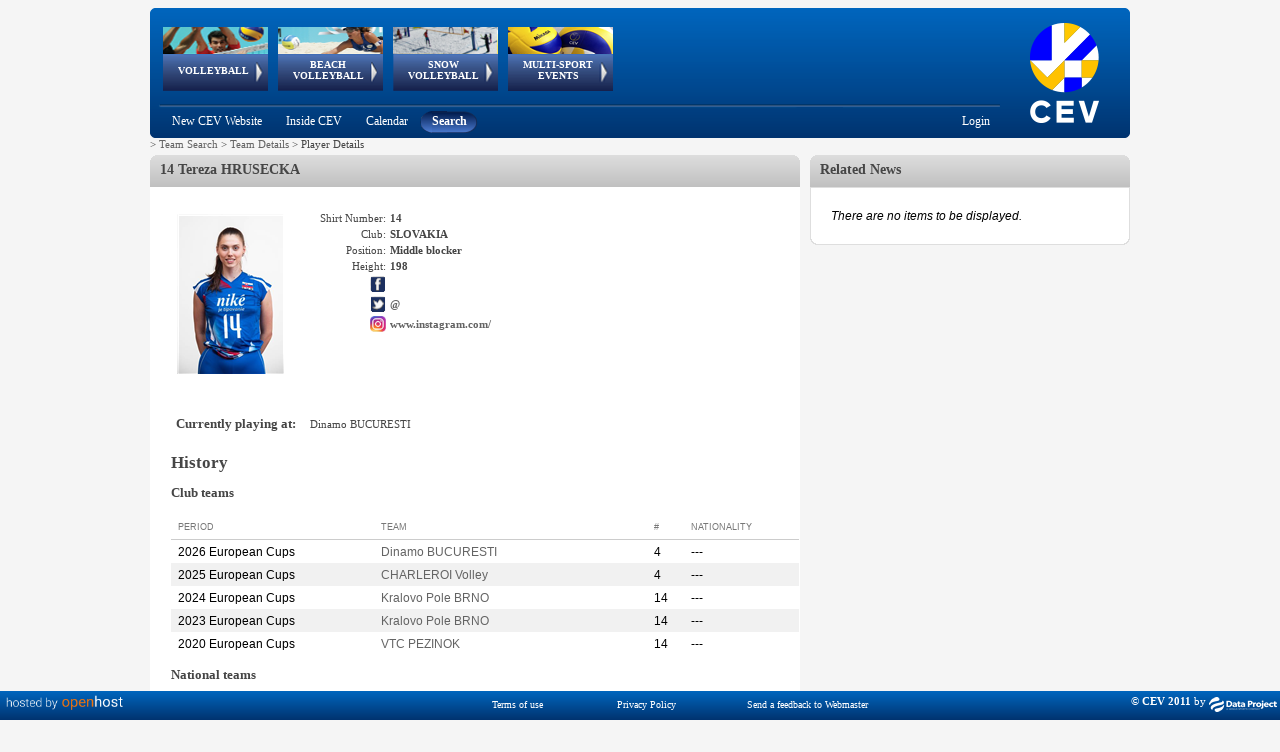

--- FILE ---
content_type: text/html; charset=utf-8
request_url: https://www-old.cev.eu/PlayerDetails.aspx?TeamID=12620&SeasonID=0&SeasonType=&G=&PlayerID=68371
body_size: 191985
content:


<!DOCTYPE html PUBLIC "-//W3C//DTD XHTML 1.0 Transitional//EN" "http://www.w3.org/TR/xhtml1/DTD/xhtml1-transitional.dtd" >

<html xmlns="http://www.w3.org/1999/xhtml">
    
    <head><title>
	CEV - Confédération Européenne de Volleyball
</title>
       
        <script type="text/javascript"  src="https://ajax.googleapis.com/ajax/libs/jquery/3.6.0/jquery.min.js "></script>
        <script src="niftycube.js" type="text/javascript"></script>
        <link rel="icon" href="favicon.ico" /><link href="../Sitefinity/ListView.Sitefinity.css" rel="stylesheet" type="text/css" />
        
    <!-- Global site tag (gtag.js) - Google Analytics -->
    <script async src="https://www.googletagmanager.com/gtag/js?id=UA-151722702-1"></script>
    <script type="text/javascript">
        window.dataLayer = window.dataLayer || [];
        function gtag() { dataLayer.push(arguments); }
        gtag('js', new Date());

        gtag('config', 'UA-151722702-1');
    </script>
    
        

        
    <link href="../Styles/Cev-Area.css" rel="stylesheet" type="text/css" />
	<script type="text/javascript">
	    window.onload = function () {
	        Nifty("div#BoxHeader", "normal top transparent");
	        Nifty("div#BoxBody", "normal bottom transparent");
	        Nifty("div#BoxBodyInner", "normal bottom transparent");

	        Nifty("div#BoxHeaderHistory", "normal top transparent");
	        Nifty("div#BoxBodyHistory", "normal bottom transparent");
	        Nifty("div#BoxBodyHistoryInner", "normal bottom transparent");

	        Nifty("div#RightBoxNewsHeader", "normal top transparent");
	        Nifty("div#RightBoxNewsBody", "normal bottom transparent");
	        Nifty("div#RightBoxNewsInner", "normal bottom transparent");
	    }
	</script>
    <style type="text/css">
    .Playersquareimage {
          max-width: 115px;
          max-height: 160px;
          width: expression(this.width > 115  ? "115px" : true);
          height: expression(this.height > 160 ? "160px" : true);
        }
    . .rltbActiveImage {
        /*height:auto !important; 
        width:auto !important;*/ 
        max-width:700px !important; 
        max-height:500px !important;
        
        } 
   </style>
    <script type="text/javascript">
        function OpenRadLigthBox(URL) {
            if (URL.indexOf('Spacer.gif') == -1) {
                var lightBox = $find('ctl00_Content_Left_RadLightBoxPlayerImage');
                var lightBoxItem = new Telerik.Web.UI.LightBoxItem;
                lightBoxItem.set_imageUrl(URL);
                var lightBoxItemCollection = lightBox.get_items();
                lightBoxItemCollection.add(lightBoxItem);
                lightBox.show();
            }
         }
    </script>


        <style type="text/css">

            #menu_cont
            {
            position:absolute;
            width:750px;
            height:92px;   
            left:0;
            }
                   
            div#header
            {
            width: 980px;
            background-image: url('Images/Header.png');
            height: 130px;
            overflow: visible;
            top: 0px;
            left: 0px;
            background-color: transparent;
            vertical-align: top;
            display: block;
            }
        
            div#headerAnimation
            {
            width: 750px;
            position: relative;
            height: 98px;
            overflow: visible;
            float: left;
            z-index: 2000;
            }
        
            div#headerSubMenu
            {
            width: 860px;
            float: left;
            }
        
            div#headerLogo
            {
            width: 320px;
            height: 130px;
            }
        
            div#container
            {
            width: 980px;
            margin: 0 auto;
            }
        
            div#wrapper
            {
            float: left;
            width: 100%;
            }
        
            div#leftcol
            {
            float: left;
            width: 650px;
            text-align: left;
            }
        
            div#rightcol
            {
            text-align: left;
            margin-left: 660px;
            margin-right: 0px;
            width: 320px;
            }
        
            div#footer
            {
            margin-top: 10px;
            clear: left;
            width: 100%;
            }
        
            body
            {
            font-size: 11px;
            color: #464646;
            font-family: verdana;
            background-color: #F5F5F5;
            text-align: center;
            }
        
            .box
            {
            background-color: #ffffff;
            }
            h3.note {
            display: inline;
            }
            .squareimage 
            {
            max-width:32px; 
            max-height:32px;
            width: expression(this.width > 32 && (this.width/this.height) > (32/32) ? 32px : true);
            height: expression(this.height > 32 && (this.width/this.height) <= (32/32) ? 32px : true); 
            }
	    		
            .mainimage {
            max-width: 110px;
            max-height: 32px;
            width: expression(this.width > 110 && (this.width/this.height) > (110/32) ? 110px : true);
            height: expression(this.height > 32 && (this.width/this.height) <= (110/32) ? 32px : true); 
            }

            .RadTreeView:after, .RadTreeView ul:after, .RadTreeView li:after, .RadTreeView div:after {
                clear: none !important;
                content: "";
                display: block;
            }

             
            #footer{
                padding-bottom:20px;

            }
             #IMG_Logo{
                /*padding-left:2px;*/
                margin-top:-3px;
                margin-left:-3px;
            }
        
        </style>
    <link href="/Telerik.Web.UI.WebResource.axd?d=PMrIT5dOWaVYIcpFWUE4nNjJCu6e3a1ajgUKJoGut2lXrM5ws5NWhWvUG0G_aCODSQ2ExCntCiOHAV5GO915nhJ40BAu1obfLABhLcRx6eN7YQufHHalqufO7N_yYrq-0&amp;t=638841126637275692&amp;compress=1&amp;_TSM_CombinedScripts_=%3b%3b%7c637093399790622777%3a5a9fe78c%3a5ca3af30%3af9fd11f8%3aa7bc7173%3a1fe49877%3a946a0df7%3a240e34a7%3bTelerik.Web.UI%2c+Version%3d2018.1.117.45%2c+Culture%3dneutral%2c+PublicKeyToken%3d121fae78165ba3d4%3ait%3a6d514cb9-2739-4112-a25a-b6efc64747ba%3aed2942d4%3a383e7006%3a45085116%3a9ad5c0b%3bTelerik.Web.UI.Skins%2c+Version%3d2018.1.117.45%2c+Culture%3dneutral%2c+PublicKeyToken%3d121fae78165ba3d4%3ait%3ac00529f8-d49c-4c69-959c-ada0480fdba2%3a8439f019%3a929e740d" type="text/css" rel="stylesheet" /></head>
    <body>
        <form method="post" action="./PlayerDetails.aspx?TeamID=12620&amp;SeasonID=0&amp;SeasonType=&amp;G=&amp;PlayerID=68371" id="form1">
<div class="aspNetHidden">
<input type="hidden" name="RadScriptManager1_TSM" id="RadScriptManager1_TSM" value="" />
<input type="hidden" name="Radstylesheetmanager1_TSSM" id="Radstylesheetmanager1_TSSM" value="" />
<input type="hidden" name="__EVENTTARGET" id="__EVENTTARGET" value="" />
<input type="hidden" name="__EVENTARGUMENT" id="__EVENTARGUMENT" value="" />
<input type="hidden" name="__VIEWSTATE" id="__VIEWSTATE" value="R9EcGGTtb1NufhehGAuBUYifud9XJph6ohfrkWktkgDasB7RMpUcjkTexL+LDOLnHPCQcaBOPENNSfyaLgTfbHUnxaR3cUwQ4/yA4iw/iKXgqOkF73lrgPxzHXFa8Xtkt1oLVuvjSAiTNUE1loDZ8ejtggZqk0q2/hNODIfMLwN/xeg4KTGoLBamT2L5urxuLuz/3w9lPGmB+TKa1NMj+3g2zmfJ0wFc6erjAigkxj/q3fVUQxwGbXnbNMZyLLuwB+RsURFATvf8KK9wIhpNe50VetH+j/r2t0tTrnuKOsEpNCRnpwXI54RIl5Nnoztkyxj/ZD/WQuunC+/0a4oPeUQWxJQNyCuuKo+1g3l9fDY5shUUICK149p51eUkhuV9ON0dcBKDZ5nY1Jo/5QY5JTEqxdItOJI1GnFTtFgjjW1R6VPJzAUeSotf394pQnBV/Y9K0IIRLsoHF8hjUpSgJ4xItqAZyOFXxb2DhohdLQYU+3d3YBEyseGeNrDzyslBvv+/vKPZB03jy0+b4HsA05kqJf7dCHrI2NSmkRnseLXi2D+FX7+F8OOEMNHotYp8DaoOTrYQzEsLpfEnlbiXzguGzJnFeksPKEA+Ys8PUT74aSleQ/EQz6W1Hs5znyo0shjT4t5IKKv3RgNrDyBLkHU3qZD1AbxrnrQgWwgkDhmXJDSGqn75aT82XO/iTE93OfVyaoFhMTJkJIZj5aN/XE2fF9mMAgbBV4hwh3uuHacyuM8tDOCuQ0sAFHmyj4lXpyJoTAUyDnOOS964RyaVOESUTRDP+p1kj/qdMrMYKobK04CIpkmbOf3xZxE61eVyHGHc3J/61tJMBjovQKhB1rInqi6Gk25CDcEezA8IjolrXJx0AnTTpOrEJJIA4rPlu/FGa3E+RxAlzB2+qTZGLpIP+9PPVFh7MTJGMD0skDDxdtTSOl6bwM8+a671XwfpVrhvhy1HhueZ5IBKyyQvCE/On6YND6N2pz76gf2BiTsKn78Ey9C11KuhK6MSscqXqP5toIk0RmOXn/Aug6Lnjuk4p/HDXXB3cIvpLPi6nc6lRU509xRFV9P4YlD2YwdYWI+h6tQJnilK9DcTbXe5BewJ8nZLGoUikNtWSuXNJI507I7b8wAG43kGCq9W+qDSoHTqxPIgTfFPc3cYN8WnoJM80pOur2ZOw2m/Qy+kAvOCjvePqr6T3UigEwf3gT4WRugD2Kot7bjEO6d7xcrZ9Y8GacQat/8kRKoooxIak0YzgpS+mfKVD/mOkl7JxA2feadFoGxuunGMBZ7dmDyysoOWNWzAlDSc71W+yi+HT3ccMOztxAD0ESCLhBrDh6aC5kI9MKbuQozOzkw7kqhsBIykJ0cLkNSOqNfUDsyVymjnzoVCLwOzkGHZ/V5klVGmqsQpiIvTrRUWiUeJAC/kGiX7YqEEwajd//JLsTY//0UTPDBJpiB7Lm84L/M+12/5sLEgQ3tZfEdPHqx/TF0dv0LQwXmRVGlv5QFbbH8JYl3tIr5rDnaO9TTvLxRqd5S7cb+J6uma3c8r1SzCiUz5cMCp1J7SIQJxw+C8lB7aS7qngPn5MXFOEvWgx7Qcs7hwMnYk3nShwg83srU1FeM8vK74+o3wCETxI2M/zrs8V/ztXSlefRcceXschtGZN20ZOitiDCJc7ZyrZ3E4yJ9rcLLlvm3zKgKyO67euCcfLICI1QZTBQI2LIpB0stpXJPCknb4FI0jdcci4FE1BuqtlYp82ihASxB7DoGpgJkbmUSYD9/vNrTvE+T6w0zizc+0HQYCf5R5J58JIiorjsITlbh3PYDtEh1HZcC91afHzAT8Z9ANdzVVr/7EPHcDOazivVkaLja65PZDDx6Zt0g9nWalzdtnsf1DBGcR04Pfohz+d7sCa4d7VCHkMVmD87JoGQUpEFPIwjNvHwaUUQp3LixBuYl1f0ABvq4OoRuTtNRPP9SKeizwapPLSL5cjTx8nuaPkM7poTWRer3Ai9C036hBFDlNNxSS5/VFjXa2657B8igpHXGE/DHGQ8cb2GrU3MBNTGLtk8MdJngXkDANq2JWVLXmfj2Ryj5+SVJ97ZisB/TzGusYKpe/Ya5D748JztFup9D/Rd5SxlGqphv0txyw0FaVB76M73vGd82qkGpTYE4I7QLiIAP1MahwNPq/KMw7u0CNvObvlQevpbaxe+fuj3IV0zKEWvcmkqU4HFN9/z7dvuDi2mYzz3or9k0eCXuuPucg2x9mim6pDzz05GT+mmQm1eLQGxmGuqLnIFRUEPTC0GOQdeU1dS8WEF0/BC/xBix8/8yQgX/Iu7Um5oYW4J2acxYSEXe35/gnSh2Qn9gR97BlR2azHxItoI7RnhUT2MF5oe6b5d6MJuaFWwhcDeYAI1LqTAfCrHO+MTiItXXdwxXuWCDhafgXwfWegNjSLtXr1ShVQJEwlTo615TDlXCEsy1K7vN9MXYN3JxJK9iHekRyQnfEqLhq21tk+4yI9N+vFeFr/U99Gv1m5LhKNknMeyaIWZWy4kZiJg6p4bSZtXoW/xApzRyy6XnuU/IutaLboBF6O6R7/urEo/+2T6QDVAeUfgi47hsTuAchv4Vlp9wrJaVXxEvNg6d5awiKADTVRvkR2z8jK80vgB8egd7jsv5CH0e4XxhzkAVZ0HZxvpq3lPxZgCqMTI/oP1cumHgrbi9kAE/6SfCAytUunFb3G8haNaZjbWPoNyucFfR8IlDiL9lXudL2hJHNiORgaGBNAZHuQ+v/96kpkqLC6fhfajIE/Bwo5TF/K1Jkyw/iGweela8zlqRXZaRO2L2epfpCK8qj/V+BCSW1966H1o6AOIlskbffqtBMuliJSxJGWYQwtj+zgEu0VleOmPJMed4NcC2BId7BFivWhW9GrEenU4DsHecxEA4UPIsTsu9/kiqZPhtkR9YiQw9g/j8Ey+wWasMHSi6wbwaURdZfQyCZT0b7bWP/58VKsuLisk2lZmKL0A9iDAXtnJo18tMAAC9tV7FFrSWckABOyPYZLZ+rafLwWWhNIJFvvPnjJsIOfNWRH9B+pc9fNH0axi2HKHtoxuTGhM3T81eL0URB724gOSeaeKM3KMdWkiYqCW51xT+vmFzd6z4pcG2eE/0rTuehqDb/2OZEcp7ThKt0qcWFe0qKbRB2G3X+hg1HJXDy5m+LUfdkrKQ8c0ztA6CB+P8T1MmJHk8oJeyRWADUYKjiyn6/DIxu27DY2N/dcnDFOBSE+Vh40zO2nHS0/HMhBw52lduKIqexD4w3LG9amHGC6uyeZJARF5vz0Ga3tcNvIVpckEd9j5/vsjXmNlYiNQwe8VuynGuWQi3xgRg+vnCZQP8TWnICZiOeyIgO/MQxGV2s0mXNSAPHbrZPv7Fxq/xzXhPHIm2Ldsoyg0NaKEvYcnCks1vB4a0sCNCX55iXJHjUEc51vn6c92L1oNb1XoI4CNdqriHwlzkkeiWyKrOcvCDka4dWgZX1OYVDUvsA5FlpMEEpY5AK5ep1P0JUIVmbcVdapbPUFAjj9XGn1TuTSDh7p6mUF/GK8QeC2rZD5SvwvDMS04nvBV68Ics8kgF94TwBaLfDKwa4DV0qpjqaJWmIeBOb9X/l2jyksgjZw1ItX0pjzh0rRhVhFtaZInkT5ceeSxgVDV4jXkfLQZJKuRNwHKZjf206SqgHhnvW6g1s1GTsMeTM1uWMhfDWwCDUC2fTRM5856gQWtvOLvhm6rkOeRjzPcG7yr5sFmSZqeLzoHH2u3NyqZq5GFhn9CmHDcMQuIJNXu/XeV9CQ0HWM8tCcdZ+/Dhjn9yXzwmD4+KFabmv6gtVsZ1buDBPriQCy7erQqBo+FZ5O3JRLaO1H6q+aA4d59aoDsMVqccfqHIg6uFbqHYrybzyL5YXGBSlKUxRCt26LezcP9X6tuhJTCNZ5eowaYWHCD2IFE/VUwtkc/CItGCKTSRrVyxzXT2S7qxWJ0iOYpkgUT8VxyAqf6ZfDJKEL9nIajVVHbyXcfGFVhOZ7MjrS+6SDu6dZ9renBxeWdgvAziVW4gBMZACpveI5mVcCwifjykXP/OqQRmE61o6TDhunqKfSQjqNc74VzJF/3KtjGacLTofgBn9ymklAPmag3vNG+LxAc3VQeL70sC4j7JWz9Gd0dPOsTSFHJa34lgV8JxPClCEv3UQVf79EkBZbJIyDXe69aPCmo/5gp5dX5XX02RsRwaIFb5UZ1gZ1wMyY1pLx1Q3rj7NIV3FQjFDwvSEuS2mPgL+Slc5GtiAEkwxh51pAdzKvKJh8peDxkSwkRitYRoqAdVxRGJ3dXpperbB6qTy9/[base64]/YbU7OWMxjf52RGRGkFJ/NLGU6JyB73lpz9BwG6xsnHOwuU3lvYISwFSKr6HPNJK959EVxQ9YAHLwTXjil78UmyOBobQNrrOmkY/XfiAOVIflf528af0zPDZruWuZBbPmzXPvOECDszuK8h2H0e1E3FkL9V9UV/z3qqrQHQ7MqliCYcupQjbviSxTHPOEFPe5l4mukQaGQLvpEAKFuyg1z5yW8RmB5zRpxD4XBdfwzzYHJNbCtKGYnxvTkl0WRDEWTuPAqDIHuAzV7/lws/[base64]/WhuwvZtfNcB/uxUQVvVUiyutVUiVEYzYb/[base64]/fau2Q5YCtgf6wULe+/PWl+2FnpDiT+v7zlIjkMNCktNdNR4L+ckYEUiTMzGFX5k05kWQXIgpudmyoe9c9nII5z6caUze6RKQWZASJ8QnO9xmhnFPdi6Q9CFyQni0Hu52+IW3Okg3auC+0RYGKYzYC9IMUz9KzlllzJf8Y0jULMS/uc8gC/KT0k+ifCG0ZZUEVta1qWVbex7NHG65b50sI38WbqF30UQCLHloYKG3HkbIDYjOCE+pxLM+GlNCBD2AvYSTG94MMGOUprnZ3SDMsqqQF9vtxl1wqvRiy7pngDK7hwnf47xGU5UNLMaKYEfguPGzXp1nuy4nSrxR4QtWFpeqreXYyfOpz/v/CMgZxEJ8pRXxIIIonBqhuIwgFI99aN7zGzjRNKuE/G5dft2LJ6AqHsCV5G39mzyxCTYBtKlvNt0FyeaM3KN0Whi/I2yR0jdieKXlQjJT4YzxnoxWQuXSo7biSgxbx0iW/m4WLtieT1A6G4JzA47bLF4lHfZB0GMxUS3s+r/5M6vAG0h9k/iSLiRD8XYZZcpJHkg7qr6synoTEwHU6xYAik5jyoLE7DneMRiCoNH23wrZP8LqTZftw11I/z8PJ/hEMUm24RzlMnN0OalbN7zEJhIzZkJudm6HPRLAA5ZqSfJCmHJpo+f+LtQf17y/XJ/NO/du5RKY9hhOqv2CkzyWoTMObbOZztbwf05booLzcfVKiYDGH/m7q9g+KvesRSkfZzmRPZLAPKqaxFt9wESDyhabLBEmg5rTpC2AgTYnHg+5uY+e77GHS4ubUz+cK9NiijLJ+aYsbvTG0V4x4uqohyt/T81BVwbanGeHbInsMLKCizWIG894Q/[base64]/oFPgmcSF/YIR2j2JQrVb/NpFX17xU3yjPLZKpvQ16RaIy45ummRlfWiBEsOqvjmUbMHELqyXFmKrG60JPJW/MAOdQySPzVoVkwpVP5rkyZMIl34hNdnXVLdDsUt/W/xIJTV3XDKH20H47piMmY/Pm39LR/D41pPBwvFdHsg+cxw5x0FxylRcA2l7RTUgm0IawR+cJ0GqcVN7LmoCAWda/5D1AJKn3/m1Csd30XU9FiDcjUk6Mhwsv1zKA81871bq0dCt2sswo8IXoqY77X02S/ax6IXgOsyK2o3qNZjnzWM4LyyB7jYvjudwvtupM3G6j7WQ/yXXXYtix04fibditvy8ReoWP+QrjpE2T8jpocHhX9hFW0WoMOGOlYPqs6stUO/LgU/tH7kTosT2tGcblc5cpF+aEAk/tZEMXq68eOkryUA3s2z3162ETqh+iw5FnqluWmJ7ptLGklbCzcLhmZgSKQOUpVQsYLiKGmh1PcgdGm5tjHuTDkPzturtPtWBAB3e/i2wgsZOf6cbjCNJXhft/FeEg1xaPfhw/Gdx8QNFSZSUC/N0YNRcZUJKIOY0WMNQlekWmDHJFbJnh2DCXp2Lebn4sixZBU8uC2eqlPCsjQu5+BfGkJjA+HQ8+9sw9gKA2GG4jsc0v/Da37vt5bXgceNGoOcfjGX5pEACFO3h/+4tmBMlSHD7++MlYHFTRc5VUfofhHgWAHjNU/sFw2pMraWklLx7gygCA52SKI1fyVD0GSf6I6lTblrBu66M1CHCKzRec5OepM5/cY2Aa1Hkk/Y3rcGRnoSy1J+Mp2zuyCADyTS4MKvmgd3O21ppP8WrP2brtlqK0Q6Uncq65ztZ2CT5ZUpFhEEH6b9kOMH0m9ZWvau3IwMmb+WqiVF8UltbwvgMrI8sJT7zaCX9r5J1UYtlPtxt3sYz9+U3BW2bVjJheHuHbBhHySB9F/sgV579td2Iu/OntIQftvZVNRIOD00liCh4llYIVnFHynh3D+inC0xljTlAfpApEX59oYsaZnNQKOopsHbPrdTcMHdCW+U1ka1X3SxJDcbEDIC8YbduP0bKkmKUYOgl8U1WE/qb0/PJemd2pI1MxDRv0NgrO/seXON4udFkePgyHysxITlY12EhEekjWSsuWZsu6ILqJYTCo0+M8YyGAB4hdWRDQJEwqvmkvOW6x59JKTIKPeyxbyAwLOL3X5Yeia5u1gIlLn/gKpplauYPgofhgPNdF4KHBoVWLVlqeOtiK3K+TvEWaHIDbyJ9Q++ELZm14DEW537RnMxGKDXQRzbB6L4I895Ez4Isfq0xvHb8G1aoELviyf+ACLElBcgUqr3KY/GRI36h1vHTi8t9xwtWP1La7mK7/BhwX85ZNeImoJ4sxoql+O0gApkE4kSXFbrDHLNKc+u2/KMGsNjn5RKHxzN4EEUuhofG4bQI2Szw1eio6LAIP9SRXs6Eta8MxUL1q2ExrVrHDBpI/bM146/ZrDDI8kFXvo8tM9q6zINl4rxpxgU1XFxPuJkooFNhhGbICZ1LQHXpUhaCckF4Gp/HwP7M4dN1z2aGoxJbCQaUZLwkN4PaX9pbWN244qE1ej4zDyHvvJY7H8B1q8WYo5Yg1iSu/j7P7yivDq2VB2iraejtCYvrhF5nHaC6EvqJun5Nkjm6xZUEBA9RBHvQioEZsjuLTVpzt+RNLVNCsRLQQMPV98grKntnC7/ETl/XsueHEyj4XTBmuqs9Pi7CITRI9fpWjpoFzxVjGAGPSjdwJB64i+3HLlxe/EYma4gWulz1cz0hADrnStt5eczB/4sT7NqFQXjvEYcDWAL9YmIKn+CS7nH81qTYByrDvG90lEDnXAJXStYpdD3RgmQcEwIuglbObjZ1I0Pb4jBpwxaAdK99IG3RcyGhzQpp4SIML6xj7psDvaIdWdzn7AZhrklkXeX8TGft5zt//UepTxuwdQAkUTKuAnwXTOZwpbD1oPJDZVzxaf5lY/2a2Bryb8XAN5zp5nN2Z8n9TEBrVs2cw+KNu3bb5j3oK1lghUd7cLDAZcx1swraWG0mmV57qKTSJk4+bni3mqM4gKKDgEbgHwxK6jyLmMMzXXPYr/[base64]/IS7gD5f7TrUb0PcGCNq/H3V6vaYzM6cMPtYqugD9IL6Ft7wp1NSM1K2WwBrClMc0kVGOF1I8REoLQdG1s42dkURG11SKR5GJk8o1RxLxXQQxJlt8AvUJK/KGsvmxJl7mZnVliW04TvRKaVUtOLdXCFuam6kSnCF467lSpiC9A+uvkc/F7RD2Did84UZWQ9ky5lV36XGMVD3btB9vPTEwxcQ2joZf9tuWzLH4blXr0vvN43bQsbLl2gYgjDpoXUrmQH2tibZCgY10tX/Rltul2eWvC9cCGibaXjobyzvCaaa9Mn9ES/O0Z8+IiK9jyfHpeGwJktOs5pgz3fVkPge/ytaM+bzaAIwvDxAPDWf2czLZ+S3j/juh6LxJQw2Qe+3XGjK/z6LsB3gL/azUbAn+inh58e2SrpEprT0LQJ8b8g0hAerXAicE9A7i6Lb9q1GPs9lqxKc9vgesLfzaI7WnQxOdg/MdDeHs4wdK9uYQslReOqi+W3KvIdRxdGD2cg3v+YxxulDfnk+De36URxZmq8R3tcQeG7lvlZjTXVtwAn+qPdFFARNJt4fPFwZkSpQgt7DK/hVM0dJEip9kmwgW/qnK3IPBMZHRfsYEvaf4BOcR9nn/rdq+HY15cnaoZqatNKq7GGGTkx04cBAKijtxzF+31TZyJrM88JHQHL1o4gCuq6U33Lc6amSpSR637C/E+QXb9AoHKGFmxaqvxeY0IHBdy1Y6Ijyo8Jl6/mpFXXxEPXXJFaystxjBQNe8nEh06g/oG/gjEGaW8wvLOAtNoeVodfkPQQAKtt/DqGO7787kcyIvhBSVZSXnSnEpsgYANG3xC3KrObvosm4GzXQIeBI8YxL8RlQ3EL5oRQB12IwRem6bBgC8UE7OuNqFUCBFlqY95SGXOwbwruzcF3XXLNsN0P6o97/8sEQarPJV/1jj0s23ozSeJk/D/H/eztrDWFMtOz/Hfcfz+fFQB7G/WgrqYpnHeAgcSuu3PNUlXK33ol2xcpJ8CvUIrrGV6VwKuNWQBfVaEl7oAhnBZ+2Zxu/I+cpcsdnGWj9byJ/4DqlMh/SUt8GIvLup/IfqZQ+I10FlDd8akEwtXuSNtXwfHqeUb0kWzo+lZDzKs64/anvnXHzhLrdBNDQz4wyS23B7bBwZkvy2m6K4ifpgY5nG1sizNqZ8tC1d1tiLZCbviuBjOtTP5D2tM2Dn1lP+PT4ZykPPf/c0kxNjWTibelcJ9qA9L+ui71hIA2Pwayb5fZGN6+2d/vqNin0HCGKzno0JVzfCEw/F6su+DuRt8kJ/4GHb1FLnstE2M7T0oM6iYh7Vwa+/7TAzLW2YXcBTeZRmoM1ygQJZXTRC3rD74nBztoyjeGoeW04JmrqGz5vaQgiK/byFCpW2Wf/IXzVY+lJnZ+jTpoxK6dK0nu6nBVB/CU0UnLxZC5O6UIqvQ4Ca2U8HbRGt9OOLBhV/rS8iXRetEs2QZYPLuNx/xKLbbRR6YHMUkOBH51YBXRiO4abIWPjxFqrienk4ZSEPJMR/MJPZ59N73GmUC+gzvKnliZXCX/nHliA64Gm0K/PLn1mjCPiu3a0vKDW6WQwkWqnhSXcWx/Ht6b4Gsds/r41fu72vSfDqbiEE2LOLHzyuCUsAUQdtwiA88Y/yUTMZTesFlrHLxB7nmUpDWk/RhIOEj6bjCHtSGTtbLRPAGf4p/AlXMNUDCutirj70HXouU4XKdcNsUOPdA4vAmTL2bqlan4T8gtLPkyG9q8Kx7LvmZR+iTEaf7jUxULED/braamZMWpyeOiO83deJ6OdIM7mjlq+xZD08x63P/Ch+5KYolxm4kVJ7zNJkHVnMrm6jIXzc61kRTUjCTQ4hUx+IwsB2sN1ox2iYX6Z60/FjcIrs1b6vwX5VhU1cFy5yDCQRmDeCJ8yEuMRnMSefnig0eDk6MtWJDV32Z5RqVVLyCkbeyB55o7jXG/N5X/XVBp7HRYxoW6Mv6k2jlUoUvtrfk94dm8U1BkECsdchDmNchzFVyZMFVLuJ+n3Jg0pJMAdjSGNqOJlxYlhww7qTnXOrAMtBL8swOC1jJyoS2W/5oNIE0Fe/8dOJGAiAPgp5g3vFP9MhGKpZ/tPF1Wwya8kyU41dsWdHFcNoWJvI1NTDBha55tieE+XtZkKLYI51KBR2XpkDRUx0ToVhE9331DaDbwQ5QGfx+1K8vjmW3j+R1dbROdJlkvEzgvCKClgIuCrseM68jTp/KqHzaWDS9s33pCgqivtSW/5aVMA/ikqsm9J1quNkUAu/Y3RZtPodXVv6hIHf8lQBdnN8tEVWebcares6XYH9B8UjJzGg028D6iRaedIiwXTB4zX2HBZjQToOBg9wXkGYeeILjj9pQBAuuQvIdiNH2nlcuMOcApf3oUzkiC9AfxgKFEIDirHaC5tYP4nRxF3mhTCA01MuuRPJG6nAe/1KBirvHbY5BXtaDjACzhZghA1J+W+TuwEPrEJ5b6mv3mRbZmoeYX45fbX4VZlgtGv5L7r/WlgPJh2JrUgRjXQ694MeQGQuNUTRKAmqTRHi7FzZGaJ9cGZjCl1YezH5QqV8NUtrUzcL8HyhYOQ7kp6FV6h5vFPx2JkMyiQ+V8wxJ237tvciwNFe0PG8T4GnOPdirfEEZ8diaB5tIZAfC9/YO85qEkccn+jpPhm+cRHr/Vwi25/2HXvIQe2KEM7cI/hBWYYr+7nSkZLsnjmk/W1MOBe7uVUYyBtZ3C1AyG44052hjT+3vvnfGR526G0kcVcPf/HR2isBOdzkTPs9pnyyNZi33tbsBVgvJLje8ZYfS+qVAoWMQAPzgvZzpZUifVNGgkBeBClYoskQZYmNsJYqK229AL/gK/Kn65+a70eKV3r8NakmkkTOnI6Uey3PPwhZRCjW+IVoLJJ/cvScLRDKv45URmw0BbKC0FOEBUbe43S+YRzqaf9ntTmuKjQQnoDKLpmY+AeqtbwhUwFzyAhslfNb6lycgnue/9HuWyEamYcaIPOkROGFvOmaH+eWBe1NW2vor4Ua9Z0lb45l0LZFLlvju3w/kJVQcc2RzE9kjk6GzyDHcPonaci1hKNzldI5O2d1F/f16EN63L08v+zo7NqeQLuLEjKdUDWu4KdbE4xN6HHG480gttgldKV9m50OqBZRTzv14vp77uGVHYN0pGGVLiRgTQ9HVLuIV+onon41j4xJFzhWUxVFqKAzR1NQ4omjAL/Tx20H45pjKGmRB8GaKmJZYFRHZNwP53ZHaf1JTpG0AMbPesXsUdsQ6laDfSLPh0u/dQwWWmmmh/KhsxLh2dALWCsPVc01oaTuZcD60f8eoFA1rAsuOa/xtnnM3EOO1FTsEcyhWN8VpI5G8pGYZbEXHARKGqJB0P3U/LExFhO2n8NYxT27oaYjI0vCmbzc96ezBnbeaH6kV/Yf1WmQg03Gx8GrIkuEzyZQGYXtVrPll+NUiAcbZ21H8Tnl9m1QFYWdImMNfP7YbzpI8kPWrLprXRPt3/ElykBZZQhSEDHaUSoX7YahkHZWK0OemqMc97wUBumcpPHNHi+ldE92VNPjFshqWeuUxJ4+hel9lEsRSFus+u25wpdNp0nxj8BQjR3nZrQfa2crPY8pZ6tFgryorg6RZUZIWQItmy0z659nZ6JJH6B9QUY0SDFZLgZYHsWr07VaDVJb+aNCUsCtpY/d1K+rjCeb11JQpmMiDfDMiQaRBIszx9EZlel7yb2t2vFA8h2l7iVnpJNqXu8JEAGVQmVJg2NKPErKo8e3AIL/nb9vGmjh0kS725zSHQYumF577Ptw1artnPvIAUOdnGAPfYpHM8kNBopRZ6oVQDcfV9/+aj55+ESivA0DXrVhc2sdC8+Mf2J+7OKWRGvTgpIx+nFqVAx91glfjbIEjJQY56QeRMtH7WUSjTuu6SM66qCmySIdMNPU0ntx1sI9P+vBG7Nelk+ZRAVR0ASV5W4tJ09C1A4YV3q5YzLf0eQYr8oRECexsd1eSrbPgoF/JjTWL63bgjA//xvMC4IpL0H5lCUY2ZSaGhqKQPEHm8PyKupx0vO6ytssHUwfcSuwSgkEIGGg5pBB5KaJMIiVaf8+JQE90DXig4efpW4v9M/GmzFyVUWHgDRu+B/kgvnzT72AokcOUWVQLEVdNzr5ghmZ6Tfp0SD+TYva40UQ/wXq9QBn7XP+ASxyTHj6hOHOvXS5P3+J58k/oeqiq/9Z+j9kTqHZbcAe4h9vVbCVx42NXYiUDz5rpznpdmROzmrHqZzP+SnzUq9eaHd0eBEGiPPLfES/4q0kXGE6hAbaJ1b4g+adKGkPXkZbZsG/dUtKVtDKHqxzh51W/jxU+5VYH3Y3OBqNmxXBM6zDWSB5hsSBl7699m5yI+sXq+KQQjCuwHADEvewVLbHr4MuSeqPSR6tpvEsshvGaKe8dH+6yL5gEgTZfEGd2cIyha/yc48FnLfBxVZtVr+rpujl9L+r3gn9lLJXxb9AzZuPm2wL1WHUBS42WPXbC0e4hFaaOqi87ppoNXT1IryfGKe6FnNyRidt+/[base64]/WfQUxMZuO3ZK4G37LBSpTBrdEjRG6TsX7X81YiSxPxGZUTM7kDktXqHXX4L+Pbj0B+T7lvmK2+2PalBOlJEoisKxweBfKkb4ulISxIjyE1urkfI6Rh2GZcQUtvZ/69RprAos1Ye4KCtfsOa/j/K+QblBjpGlpTZnqvmQH1utSKEr7G0mX3HYtSMyL2MB+DVOvKEp5nCTqE9z3ZrLP3T64losMyCm2WC7bulapsT1RbW+wxqni3b1EciDk1JeAMlkWLApYXzCVTkqvs9vaYGoxAzj0235fRholwX5OG9je2vuMaDc7Ib1vWHctwsN28GNvSEO6W6VmWN9OfDv/4xC9UNLDHdueDD6KYrMJ63Gatft9O2qynsG10H7b1vNo/2fZpaizvy/bvtxnDFjyjScV8xv1DR+XRw6aF5D4koiHSZi13fZbWu0L0GPAYa+a5RTkHTSGFJy6VNE4I0V6nXipOAkBSthUEeGhtFWf+bUKk+3++phA4tAkAUD5mBsIOAQOqaGavfOLI+DP30TJp3P12hVEb/GHQO/FbLtkXNnYTsEr1FQ825xkIAGSIR190gJ7DFj3m/[base64]/zs2F0GTqs9UpRLQT6pQCw3dpaZG9954LC9lButjvVqnI6Yf0A45kPYRu+R2AIElXT/mHA8/x2eTmxJCoM6Q4nJQLgDxJg4lWRvco7gAl7LOQm6d8UJ6eUeecDDYKg9F/m6jC3mPPpFMIM+knpFs5Sz93jVNiQKoZIbkIcYpFpZJfd1QF2HNGT/p/zatxksEJ3cVVhRdpsHIGMsq8HAQkD6uYdKAiP3GihV+G1g6I8Knxc6c3Ic/mo4Y8Lh3ASvixZWkrkusyyJX3Ym4ed0Z/Phc7C5hVPY43+2jazg7pC81yGgZ2g3gDu89DWOwp+zJDZZDNv24B4GbhS+ce0qnJTFjnMdkfklMQQ1ji2ta62pTzMFZg29CadqeDi3XbY4XgFbvV2YqbfGrUdTbG+VsUVh92B7k3ImTLvbTBmCnZF8KYLz0G7nj2nSraD5hbGtfvpm9M0UWS3yGVYh4T3SKOvn/wRsNl1c/VRM6hu2n+JlniKlAWEz4TDJ2cTL43EnZcibXI7unvHFt5jKk5JzQ3kcO/trWwViFObBeOhpHWJjM0t8zPmrpzGR9Fkzjq5NchJmP/FaGUAxT+gp+9BzsZhS4S5aCRTTnUKrIjK0HH5u9nFalYrs8wVMVcLZjAYuLCKWkCVGAGF7fHUl5Kbfe7Dp+xuUxgqwVjn0HSfldxJsYOVClAx/[base64]/VAoprTDzd3SJme8IxCVksGJev6rCdLNAGe3uYPaU/RnMJyCfE/wnVX7lvYEPVUFgWD7fP3XWN3Vs5DAyUwid8Iil+e/wseqr0WQxHa73Tt0oKvpSDsAlLmJ3ci5dd1gYfHorlwLyLD+EIbb+ECD+RMrmL0UJusVDMqERo56zMgyMumFREhuQeYoNz4UycJgGHYP4Fp2QWolWoiUJB5GU+e3/jXW4KvcN9hUrlNJTx0dersEv+3Z4tVeQvCNzrbAlXE+5iS4ZjebAWacCoArqzGVWI4+hQu6hjdqIa5uHlKPHIO2CsSXKbEwaX9AAW1bCbvRa7sQQV36HgmDsIj4+dIyEnUv+/8q7Ub/W1Fp2UL1EbmrJAjFkG8V2gwINnbQ+sXEHIwMuzNbGhcXZ/9YbYYrfUjITHLvqdrQTbCUEtV9Z1LsQCVzPdwsvsMcE7ql5WPdISWPWyqe87mXv1zD+1cC+JxELAmqdXWHkq4msTuTCuweenTHnhwg5i5nzJyFscQ2Gbcw5FKPJ6/+63KWfu9IF5W3yrX1cKbh3H2xK2CNeieI/[base64]/S3z9s1UHkZ3Egh5zsPh91N6o2YNPqp7ifa6Y9toN7AYb30bC1WVJlJRk9lDlAtaXGDqVMtT9mNEW/hqkM9781J8h6C+mcg8rd9ZrAM3hxy19LXM23KHLrxx0gRj+vUMEPFm0JcQKW6WRsuH75TTEu5RLAy9FGvb7pIZ5k6gAePv84qFOx3IzNli6B4qF/cJJxGd9MbIz+EdmBfXurQtYGCMwCTxZjevflpUTxp8Ch/tQ+JQCW+BaLL5X+kMQNukqhNu57QaR1Uxs44GSDPWEkwwbJ1mnavsmj1xANI91nACFTFsGYNR1sgHrbwSN2vFTjVTJXsdmYj2v/sYhzjgODo6UwyUp5V//KtHlH8gz9JXkz7IAFcfqoMGDJkt/PBe9SE+3keiEiXoeYloilbZ3WZ92pTsZglG3lU7yF2/9p8NSROIddne2IiPH8rAiRWPRogmedvMEPp7vBaml+UraQrrg++PM0BmdDEz/ZyW4fLExL9TQXIkBSvcZXtab6OT1/qbfWmcxf9OVHbwbBfHo+TrRza0iAlZFpYf+/2tEJICsuMiwUTgFDYfwPe2eoIvFg6h3hZyLbgmMy4klLTL6fS57ZZEpg51rQwp6k1j4bkUzPWQmkAvRXLit+tUX4kGEJ2K8ICtvEgDiGVyP6vONivG473A5E3+ns4L43aKmj1/gAanAJAfFbimnk//T5FULfhreisqbLoZDNSXMf5zk7fD6tzO884of1ey3CLBvyWT14eB8xONC4K6TsYaI1/8uobrxS/9gsLRlpxQe7YWZDNMOMyLzTgILBMhtyVC1gcl140vDw+KdsQj3WEwx3/HVIycBQRrbaHH+XFyxk2siR/Y/Mr0xu5S+jx+92V4HtI0RmGt0ouqnXZm/Rl4O7W4/R08uUuwxPFV+FESAjhEnJB0oyxvWMevhaTu7J3siDLYna8gjRHP+8vrf9tekBCNrDYalxX6EINFHJ7iobd7KRrLf0wtC55JXMXmE2NhO8W9lc+JvEXRueDAF52POKPD5mgmWvQ0X3qX2nvDimuzBfTlD6EMZdqOoc0nr2AUOvDPp3LOFCs2lCGUgSQ+q/mBNj0NLl6AvG68PVcO2xh7VlpNj9kCTk0t3S6/GelZmbPMoh9yNMV77us7nBzlpkt43ePpq8koGiKzYbxyAYp5G/p/[base64]/snG4BN28okQftbKqMXY3VRFp0M8C6ZOFImJwzXFE+qRWhmuoIS8a6Qg48noA/kbJLtnhtsI6VRl+9WpgrNnPAmmuNl4MyAPcOKOGogGxx7wYmZCb585pN20oQhiGWeNVX23sR30YmxX2v56J2XAqG7DFPwhpMKU/mq8hw8e4rT2SqW9y7AY5+CwSBHwyIFfSB3euZUJb6K8NscjOiuSRyJ+VHgHonVie8HLqL0YQvwwarfTuOD0/UXhpOHptki8X4XhwXVyMlyGs1YrMfSgmrlhHRW3MZHr+09VFAL2HRJ5sCS7O5RpZ5YLc61mPx3ZvzC0ig6k11COAZzP3cyFqe+jsUfzlJv41dsY5Z7q4AGIO1eJflhIJKPrNH1okQ4kADkmi1m/doD5uhgKxRbJzpylwvIuYcC9oUbuTfA5840UiRVGyWGb/6TwShYBeQeovYmblc2uILsRBYNhdn4FR27r65A9kbAe1YwqBo6I83VkaA7MatEx6VI7iQpjIg1OLBsGysOt84IePyg3MtpjAb4MCieRk8vxfJF/36SS/X9p4AEjslaMbhqRm4Yq+j7/wLmDrg4my+zwQuCLZQ2TsK7CUDnrQippdWGlk/3PmZ+JqSIulck2BAxUsLJ8ll1sKHF5NbuQCmV8H3XVpm7TzlFvVCK6S8Wh16YJclZTJWsRl8hqG5utqjA3eoJR3tipFk8j7Ad2B677pAaxQhD51y6VO/9XRG9CvrEIP6aMExdxJu2drNGPlvEXD6c9zkj5Yt8O3d28tXnMPJbJF5EGAIfv2gtYoL9HtXBkSkJWprgiC0kvoeuUISknGUC0Fbe2W4em/deXBERfTDfF9Mxud+oSna1vgqEgePqNVHWpZZmUN2QnPvBTj1rW1H5xQsnWYvlOSEbVwG+aJ2JeeLga10QWq8/yncNdm0PWsUDOdILows+Gp//ovSJmeY75ElIQejYtfDkPMwoeUeSyOh4ShUXzD+XZ5QmrW+jPgIk9tcfNOyH2bGLubT+qGtSJsA4SetcpW7L01wnSBrUxLp+WHqbTM8YBctK88yoQ/TY6SZI4BGzCGIVWsf+uVLEz5OS7B5glITQD/RsT8fQQNx3nb1ZhyuZPTJxfnpYXMguyH0tEp27GBriDh9hKgHEoGdf59MclkEIRamtvqoOXbw+4VC6t2fhXv/0Yzqwz352yaTpf3R0Cb/ICDeAwZYtBWrjZN4Song0r/OtR8+k+pQUaqLM45bqTVMi2Sy2gW6Y+erAAjuMLwfHqueWl6xRBPvdyabgKgaXSkAXNb24ElaIqe+o6NeatBpMeEsJcyK+npfuQIGjlbaB/USBj0n9sePBLjDY54kVkW6fj9cWsWqFyqchOxhRGndTvivtEbF+nKfgMb/A7+eqgPGf4T0je2O98K76vPQL/hyGF6tx6nyCQRUjYtXdom9ddLLjoHihh/B0y+Xl1fBned1S6pABOQOpdi8rzcIrk8Kf5lGuOAf4ycoTjVbs9AwkaLnpufnNu20tQG25XImrCW6sqfJH4FCL/Yzc0CYs2LYxnaiBTw8xnwWxYjf2cXgEHv2ieV731tZIXev5YEu0Nm9mK3XzhMZ3G3QFv+QFp+gR6soaLPuxr3Oc1lQTcKbOeRNryPcHsM7F0j82z8grtg4IUa4C++3pdlVQ201k53TJfwXy0xe0Ly+L5UV+BcXnJwY6ysNppivbszY/1JDf+4yQz7XUo9l+NQZr5QnX9SOpRPDl3Ejb5jXKCwhqDpy/T58lq4XNA5Wl0xSfMK/8fs1DCsed7nXnVlaKL/Bu7x/rY/rpopFxbIt2zhr4TCL1DF+Rj/PxeWhPv5GEZpGAEi4AAOIofFz9AWyV1cy1fccykVLFbQ2tkv+CCNP8UhOj9zftVHIVqaqV6FMpqXAarkpxKDlScHBPwMBVy8q4uC5jTv+gmHCC1FibU/HLgPggcJF7kpwe8DZbTetyRg1+n/LuT8xRyHxt5ko3OOtMX4vbjNHjxVJt8lmD8b1LQS8WuI7fkHF43BQJnrroL7nfsHTQapvwg57Kffm+AYavUYi1WhINWvxOcU1qDcidUnFZgVWxRHRwd4ncq/kB5EVj2wOqnpLnUK2sfghba+bFx5rU77wD1Q1/OaY0l8wJz/GWQCxAf12rZ93Gdtd3Owg+i62D8f/rqxDxAVYrAe7E77RXBq6IPHx01ZNHTnCFMXaW5j5XzwMCJsyWN6RTWdPjuafjZSgAemUgVyhgQ1vj+e0fmqulrxqNiqNPoy49KzLzdV6a2GCmJqWfvhSiIkAOp30D1bWoWK35LklYqCxQI7V4UeGQpIVPcb2EYqwPGVXOvKPaugjGb3oJ0/KIGlcCcaR7fyx5SfB2BujxTvjKmx1v3oXJyJ9c6KlDFCZVU3CxNlUQAhzDHiJt1Sej/EJnV0xZvu9OVWQPuV5IyrYNcomuHKbnH6vOfSzxM28HPWXi8IRfecvcavsNiiycOmNjohxUIsXRg8Fh7TxQ5hdIFIbWGHIqpy+yCt2cJ4aAGZ0mlD8WSA2RvW52/5HdL4ufO/Q85wSR12zSF9ZuVxz+zlg/5vFinnWg9KsilVk75YNUNrMNN6Tkcyc99GEEPU7g6uReEpcBaj8XIXCuJYmvGxOUiuSht0zNEDbG3sp4j0EBg+nlb5tudJ1HTVVKnkycPQ5OLMQK7Enx0MxRGVp4qQD2Vbcd0hFhBzX40WdUUHvx5ZGe/y20QG6M/TQ7JEVUZMqpsad7O7NIUUZ/gYgZx1ZGjsznIJlHjF4fy9Li9d12cX4t+m3Q05TTJMFSCmI265h9XkwOSIHgAAPxh0vHtThB0pm+Kfa8VRoFyMJG627YA0IXTR9DnAQRmgcV/2m5tnc9yrztZm7jiqTKouISId/C0zvdInuACIhftpJLzfj2MRF+DRDb3k3ppNk340SCLC4FMBXCEAAPvuVFP+X6ytunPnVcFcKBH97xaluxsRh0MGCHwAe/3pAt5x+qqG2rEe9M7aNVX6C1G/sVEnEgjBB52WgS+bFpwNgm57bR4nBb4K+OLFNNo90S+cy0EDn3h4JAvQrw6FNh+3tf4P3BNqvHHE3AQLCy+ol0SSn4YgaAxa0/gDDiWD77oVqgt9pq7DtGPsT0DMMw/mbr68fEbRqrOfvrVU0wDfyXNIuOu8J99Gy1K2HufdSNqzWRSp4iwZKjmJmrHGCXJ0Usey0hBI/nDa3ix6SF9CMcfDORTnjXdFM5/ilgBtw7dPn10mBMvIrfDtREtmF/gVtzA5na+zyrWl95TPL1VRUyV6lSJnFliUZPmpJdj6zZREPFS5nkzcrgJ+toHlAxJnUHLk0HV+rRcrPAclByOxLRsDAsnc2bk+ZP+BmnDHM8kLHt/4picF6fIcq8e2KcGk7ngHpWKs/cbUG9GaR7nS7RV9AgBZNlPzVGNu8Q95YxqVq0hRkuivQKyi/LDTkAXpqHabXHFHmBm9uVV3wILOfbYCoT0GBk3npmwOSBVfWxClV+tbk/9Ixa+6YajLgWyDrnRV/i1YGYiQ6q2TEQ8bVvcoPU1Ag0JlCtWdhYqw/xlHuyQx4SrXjAWFlOuHxrMzjNSiFr9byJvuCiqYl6HXGfPGI5a/yQ43WcaAMzzt5MIGKMl/H6w+5YuSQ09Cas09XQe2l1fKpjfjUfTNANTj15lrcFgD8eb3Npp2bpTIK1FOceZXM7DpM3G6sewJls36KBvKaVsEN9xaiFbDIdynrM1oBrSBcNBK0j74x6P2Va3uGBKrivvf/OyfpMsp2uLX0h9IK8H3GuhB67LxhmEgAAuEVYhiJzeVPWE/z7769bl4gZMh/Yzywy8zZggDY/Ad72ocSg8lsGUl5Vtf205YrgPfqD6H9/+KMFn0eUHvuGqGFLu3+K0LSP4qX9I+JyfqB091dDmnoZgjKxAcKc+AaYoY9j40UK4fqOoV4YGbIdWfdSTLe/nJC5h/yd7rAsRcM0SFWqnmG5Z+ncR8oMM0y/19TzDxQbb6BVQoMB/N0DIIN0z/xFWIxJdu+wwW0IAjRE9kCyhRPgtZs0UJRcNjLciS+wJQZ8A0zdmz0NtADYMYG0mAIrDat874vSMR07ELjd+MPedRQSbB6tJ5LSZgQF0AvKnUv/qV4iOhbVx+we/atGKsIm+kiGoc/[base64]/prIxH7yJBD0d5gDmHhrAXQ115qBt4IRUFiikGSOMJEW/[base64]/9K5NBztJpXwTA++yPDoD6ksII6G+kva5ulVJMFulN2RoQOlH+AORbrWJQuFwK5Qi6OL4CWyDLYQFkJqzjcXSc5ORWFQURDRU2PBzWTQpHrABZEO5XhvaIY4X93zmldLhdkQ5Fq88IHYtYqfBBB+zNg3fnDGGJ/qE/vXeEDtuJIf4IrS0ouN3ykJ0g/CsnYnv9aV1DuopvNJhLkz/[base64]/iGLMt+AMS/gpiqkUDY7wsdQWr4n2FY+R72y+7DV63jOL7JhmlfB9Mlq4YqbKu8/Ty5cc8pOTU/nMgCFp0G/V14swCxmzysMvnAjQM2wYvie9vORUv/xJ2zSwE6csuxjO9rVlS0DIX2sFsWgVqRZdNIJD6K3WviAi8E8UAlwkobCJcWqDq0rLa9+ow1T/ak9NsJ0wHc9bd5cML2pqvrLrmWPoukh4AH3JOv7E04v2y/1CLQxcsZRhTA5I3l79ZV7Yxj4zd/xaUEm3tULBg98Ne2mfMHmyfZpSNDhQJwtA0oTwHM3lyfaJo/GAOEsL7RTIoPZ8xT2GNQkwveG4RGbZ2svQaLl8BSAPuFiGN5qLdjLJJqzQV6FHMmId6/MO7lCFixKC8CZbD+/1mkmYwUYYKcUi48ACTDn7MU2MbUOZbOXNsX89xpV9B+h3wKcopWUwIcKdEM/PrKUhrBpXHcrzAEnjNjYpWuPmFzXKzgaIXQCl3K3E3AbpJV+Ws0maiCu9Rbpwsb5+9Xb9XM5ASOQv8dAjl6gVP22TiI+sdoSrLt0Yq2+gt9OAerh36NZzP6Cu62OOnEZVkOGkxPl7aQrumSZ9HIMizb9Y/4FGA4C69rRgDO3injAB9idlN6JM2RclWaa7zTy8NxO8qzQDZc7rweN2TTgMihsdpFZlGJJDFlL3o4ERF2QtHJZTcBpUcIzRiLMe1EVXGCmat7c6I2EaKbOcEHZrUok1HVp8xTXnC7L7IbAmJmLZ4U3p2BkmXEr8GhnVp/Wa7pQ5JEFGGYR8Fivv7wDampbciCeRhWJs0H0AXb5R/+7+kBBGjHg2tVBWA4ucGVUF3JPoTuxsJVsNY3e4o3TjoGDPBsqV6P3+rOBtp2+8TcE1iR1yexrc8OgH5fBAQKmgjRiSr83veSsON5Z/d/W8IGxmOfVq4wpb8ul6QxbkImzwOzNbh753/SU0Y0F+4lhSvnkn5Wp8uw2Bhky2hXuQB82Q3FcbRdgOkTaR3mHdeafmvHY/YhB4WxEXZ0ueo7YiZ/ARZEQd5zsReRn2jKaqRRKFmhOyp9156q7HOPxuELrohpx7G05ZvhAZLQMlQkk9m/jg02cHd8lIcKD5oVkFiJC9QWQVDBUF3Y40CS1p5lJ/mkaHf1X69952qk+2KegxCDNmibihYX7uLL3mYvIh7E+gNgz7F7wH2ZabxNjcLb8fPVLJMsPWTZxhBUgW8p0ZbOKco/XIw1Viwjpq2vdnFr7D3CiI3y0Vx0jBy2d8FQJYwawqen5ZRUcKBMEX9OhIKQ9nmvDSWmKliRIfzJJKkLItp1ESy4r0lJMDqX5L/6SYNyY6M7XcpQfe2+MgProPq7bNv+P9NoBUoeTP8XndNXq89fJfdHEM1qSScQCpSyIurHOjKUWnpGao4L0DS/n6NWwQG5aYNLQkM5B0AHiOgUN/9BgoidGkFHRtHzWx8ke2w2URsKxg8ORCOM7Mpt/G1tkYlK38PBQmUOXW0+Ostn3IXdRP577xesb81Lfgd5NaVccnUDvcRUqp/oOol25sQ54OHUSn9CdoYWHBowFO5yTQSYbzWHM32QxFIsk5rXQEw8hoM7+eoHmh9QuF+Cz+QGZGIJRk6rrfK+B0rvmfSYs7vcoC4BWpO4jCyl3260yUB4Y2XFyz5MZC4xbp/fRPi/LnQQeXA2Byabw7yafMxoPNV0yFL6b7l966DecqF6D06t3+4q61A8Ki32opr9DaIaGWp3zycUS0vVNe4sRPxDiFHA10vOj3jmlMTchvpN4/bdewUcPP1oWVh2keiXJALScn4d0E/M4up7VjL9muIkIrkxLpVhfctkVJaUj2OjzCIiKwolqDdi/gjE3RnpD0o645GXq+fuE5w6ae6WqZq4YFQ30G2m91H5PJi78/rgR+TrvFUxJ+t7o/Vv8fl/KEm7eYte5X4St6uYZkAsZ2uGpZ6rvSGnpjV9vzd+J617jXrFswKcwSUJvzj7sAFmbtIXGAnX/FZC18DL8d1XGhfrvzObvdWifbEnA9tasvLHObLi6DzEsqjJ1ZC4yekWJ/CnGmtjnlLLZ72yksGj+8Bbhebs1n7r4CIC3foBJek2jn7OKdvVG3KjzBWLwSUHDY2AFAALWhT903k0doMICTRsu9zPUbYYi+xmeO2jKVHuBaZpxLeMPRw7uy34T8e+dGX8KQXD2+KtaHekuRFsQBQM1VhZ+JW04GDCUUSJzSFXaW2pL0S5fQuKQrXj7tY7GmxYhqv/[base64]/8Da0hgo8rcaWc3kT3+tNSvE9tPSTqNGDw5cRNU198FJgz+xgqYPcN4hFidPy49oOffRPlVEHyHuxV7pEr18+5EpGkOxp23zAAg718lLQPphV7mpj1tZwN/fAOvkQLMYZ0F9rauQK8Ty0AOo3cKHlV+g5hEmL1kFezY8HFAlnmfLIo0Dq33rO7I8V2l5G5FD/z+ic5M5Q4eyhvp0I6ppTj6z592svvHmcWJ4lHyq5LuTsE523V2QQnlEGkkaSjppdjWMTgsS/tliA3UNaLPGzGK/3HyUlUoyWrQEz8LJZgBIrmad37PItuziF1Wm2r1JQrKT/[base64]/YaUlvbg8mQm6kE44Wd87/0tNJH7ZUvoyxgfJ8YYNorpHQo3HqboPlRDtpP0wci/G9DPTIagrOz7WEHRQdBJulpGtNY0mMV+26CT7T6smqIBg8h4NyQtbCNGdLMuPn7LlfAKYNUiaK1hSgnSvBFh7lx0fpjy/Kb16HTk4PRn/bOYihtMPxomOq4AyGrBhKLs058YGR72wtz5T8ZY/0ooKUQytngazl6iOUdBCamcIWYWgFZAwYdfPYpc9cjFAyNqg7xjIDwYbMXsM5KTsp9sVZz4bdFgRXsoHdb1xxc39QkdXfIFZJUNrCjfngu9Iz63naQMx4F7SS2ISUdzjhvyNgJRQJcjbI6VmQ1bv1raBrWJ1+ETQ01K+5tHind/qi78ELMNMAizAuW14xT9xltVJbMDkGt/WATiu7c/9IDbPpHfc4y8vNbrrD1RXiN3Xruwh4D/nQjVQpg4tHK159UFVG/wIE0UwzTmhI6lF9VmnaL7AKSg5XOE97xP6Ar8XB45BhMBbEREP6z7QQBhAqFbhiQy/AhwqLkpiapuCEHCyzjX+YuVyS4UP9SQ8/p1Jt8ERoAwsol7/68VmVnwuVM8g70dNLTzx/XbvP3p3baiYzQ4RPN2QB+NYEGCXNHkXmRc+aKnDIRZZs240SPgk+si/9WborYJ60gHjskcffBMCSONP/cJGHfJGtQY4FM/CZNqe9Me73Mh+dnou0rPOOW3H3mwtcvzy3W+W3li4AHtVzBhq4fDTv6UwpUJSAGSKZYuZwchpuE//QCyNzsUnQOftX3rlfv9NMdNcoKqpgXQHS++VVAXd5EW3uI9go0uv3L4hHp5IMvV3ug/pZK3PH3yCAc3ENlVeLYdALeDkTtRbqxEt8EXGQXJ+co4sTQaEXieklYOV5hT8u57jMW5f+0cgPvD6+atvq3j0PP4mG+TeyCH+xYQi3gakMuFjZN/sk9op+jKhAlBjEQEL5eCO1c4TEUfae+XdcLHfL2AAQ8cqSrYH1/ggc/lwNFX+dwV11qZKANscCkuctgohML9md1LRnmQ/jxRaKpQPTbe9kEtdflFv/0V+IUYA47LeNNSV3M7EzGTsEHhPd3VEUQsKWvh342J3TcbLTH8L3JN1xFv+UrQTnX4+Ew18SLtIKxzHaBXFbqmH3zewtugs+mUGXhg8vMlTe9+Wkr2b9vfrcTWfNoCnb8C98OdOlXtK5meapARW7oGDSP+q+PsP4sXRahwLuo6nrbys5sk6jPgJiM4YV8ZPS98np/CVsTd2Z5JoKtNeGGQs+p+d6gQjkSI1PXpX06OMvli1xZREITCJAKdVtyWpgLUCbg/[base64]/uCiZywK96ZuoqDVl/YoCT3kihhfZEQ/5LtMgM+TnFL6UTuxqGCdEQkB16ByuHJrNHwQ6zwNFeSU+YXBtvaXomlyehzH8640x7wt+j04r/9uMEoGU0FjGeDzJ1KFb5+npr63QK2svniqmNhUNvcnv2gKVEw+bL8ZsUVv0fNqbxxsssu94jPucJuZWS8KpvechLjKmUlZr30kTTKlFDuiawX3dUjM7ENmDnRTj1prhgxVp6teJE5vQb2BgrwG8GIKr5nsxtKVeS8LEHZ6wpYNBjl18AdZWjLj6oJI/rv2zHmd4CMIj3r7OxYaG3WJWQXfQKSoFsLxUE7RcUsH6L//0P5FzdhtFgctJ73gK+v1/tO6RHVnqqsdYIbiaryPX9EmELAoBvqiYFS+ZekbEWSxs5m22iEL57U2F+oystWLMN98RJnw7wv8yt+fHHwSFK/d7caTyBI0oHR58kLXlIcOUxucs9YtRbngNGaipHGqftfkcnOktXfLpMHzo0fIexyGmCUkuRHVSNQZhFH5au9n8KDHNbRimvZlddNp0Tk/HxwpAfX7+Uo0gk+W8AXY0BV/FpR570/H/kZFCMb9Z8qpxNUbceQQw8wKTNHEsq7Z2L+tWEtElbjkFV56d5PjAdq7SFZQQB3PG0c1UtkIWMJMYLCAJfvsIbSxMVm/SJGiL13QS5MtXwVjU5yCfeaSRku5oYQgeBJ1z6DdFOeN/ku7HEkTcRCcQ94ohlb3xq2A+Nb1uY2TBgsSpH0m4IXUThdtyElD4e9+/8ZWow0LbikK/jOb1tl3QJw2jnI4Kv+yE5qYdYW+3X90jgg5ZzH+Fl5ct4PXTYy0Wm//aSK4GgEei2gno/cHHnqtis0Ly5Koq6d6EStDdb3fQCf4UpFUP0MNn1seT3iCXnMtQLaEYKgAJTrsn8WUdcLD+vJLifDGe3tb4tWOj/P3E+FqThvWVAIjb0p3ZMsBytotMRyr8LKYoo0ieRcNf2ddA/U3hR0/KK8x+xbApuciv63eWLtxZzEV54rTbP/EbI8DuB+6gzjzWjUXQOmovO1IJZkl8QRA26fKcjwot1+2Be+CogcmQFxnKpc24ocG9UPIRm7oyRnXcCkiNi/UYUUG0pNOeP/AdrbI+HzJex4l+Q9EEhzFojTMGpC2fZoV4NKw4g1mE9wD4U3pqKs7Vez2hxS1rdupw0pDK5wZxnwJ9VYH8wvD1OwIR4zbj5qJAKElVW20TYZhU5TUsb9k/2SaAdqEkWXYwbofS9zFoxn0nRTsnFEk1vN4OeO/Y+pxN8HZK4By+1cw2fA459APseCI2eQGT2OrPZj45e7gdkA0/vEzuwcfdYvv6cHrDUaTLtJB4dG78ctNFanvP07MixvQr1o/M7BXE+xBHtupR3gJBeG/YvnWrndAhO6bRc2cNi8om224NToq23dsQleFz+4Rn/nYQj59QiLivR2p8kJSnUb234ci0K/3F2nb0Ikm/A7IkZWyI0yMcUuNqQYdzq77KI6gsFQMS0ENi2qeZstXS0tzZjERY/4U/7v/sEli600ZF6NHp1Qqj1F86DO1/[base64]/v+Ty3pNVMf3b3MPs2Eg3gyOMnSWowP8DN2rzQHWqSfHjIioeOV+UYJFRLgOt9pAnrMifO8TK2RLye/xbDTwd7a44wsXSQMgUf2NboPbeNY7SMvJcehm0HbU6YI22/Zl9mRNXGbTLdEGarquboo/NGL+tC0Lsa9grtjGbdp3X0RBbI5gCPbMB8XXMsgDL3/KYxu4WTGbThXqVR2pAxPVuDyOBCN+oAu8PrNavhpESN8hh+g3sajY8vmigBXpv1eoLslvmPwxR9+T5V+8upaDPK/RjBS7DImPrkMv8o0iLBBJaBC0WA1d0/tvOrq/AReVtKBG5FAUB7j/8RCFQelE2bZUzmLhB3jxXbOxu2EWAw7llP1OhNOyNu/proG3PguHAYwOlL/IB+IG1lUeOA2REey0N0r6oE2K+x6ihR39/[base64]/ZK6QH01HJHT7jLUhZ3k3eOqTZ/OooWVOcXva50nPKrsOi0XhJK4LAWpq8EWWrzX1hWi3Pztqm3ioxmGRg5JId0wCMzLr6Bz1NdD9M2r+IJhlO+i0MX7+qeayK9+ZqPMwar9p2lk4FGskwHJSOMQjUz91fi7SpnYZzvmXzXX8noIjGFNUjd8EQXVerw/CmS9gr6jZHQxbMfcyNc8z7eU2LHUT9XUG7luEZTudX9SaJAQzRSZG4e3evvsiGkixsNnpxTtFHIm/T9CYc/Hphbni4v0T7lpVtdSIRnOU+efurPfguen8bgi9wvvqXQCmPpfg/tXXKj1LhCngf4KMZ9psRy0RHr/2T6ZhEICRvg2rsmA8V5o5dU3lWKu89+1P9SufXFX6Eqv0vvPbGh6fXCrMhViaNQSw1BaRd0gm1sBI0yJqmAXgvZV+MJsL0h7GdsGPpXrqcFG4TOsQJ20dTyWlf6is8ei7HvN+qYCfgzalGFQ0EE3qWcQ5gjvgLr089MbmH9N9XUik2Nixfalw02KB9v0Dkt/7z0Kqueo41cwOSLr6E6jPL7+1qYy5SvSGSqUCJkU285YcBCabjI3tCd+7ozj51qXxqxXF1ZRrPKr/B2KtImwckFMiZZLLn3Gwj9Xd+1bFSCikoJPqETnYdsNOv1U7Rf0LExp1/IjeXuzSAL+Wgqq6vXGhFbFm6+KDvLEyVriBwfSLyUA4EJAoGWI9DoIakQOc/OQN7ErEjvVl3IWagbMHgrN5DIU/U1GOL/nrkzUT+nqWZG43WSUQwZql3C5Hmo0/SDcc22cLg97UDZGYjNE5kWU5+mQl34s7sX5D2m2GHlo91K8DO2BJOn3AOghbXxuyyTyB8iOfRcRQtlU/m23DLFJEHEAJg0Yvkv1det8q6pNLkNDazTPwpL6EyCKo951dlOlkaHkmVxEpyRoxodRDMaBLHmIgjFDnW1RqdLx9LKI6LhQOUg1gIFRzo/iamjwj+01WccSefsTI47P1Lf0JIP21tnkFbSvH1XIJbAIU3pWamAY4RSpFE/yX9Wqr/+cIF6GoqijOuouKV+zcdghy3sOg16Jw7g7m4/z83bCggfnVEDPq58LyarRyn3BG3PUZ9aWSZYQN5LrtrMeqdkcWAkoEzOKWVT7cLosyk2wQw3EhZTwPRW1oEUO7NgfN8AYnUYJk5/0phGlWAM9U7GmXIgj5iGOdpK2INgmz3WZwSnS1m6hMiGwFI69c7pXKo0HVYaLXLpTchF17nu26PaI5gLR+oSx0y8wbktkdsOErCCwe0SwaZ+3TGUXqSUVrHJf0HjGEj4H/JnRKMBusqmBF1Ko/V3xANzWlB7JA5Go783t3ebnFvIVtuIGz6ekFHAA798dDs+sz4bdzdIxRCWFZjfjSJYEhfVs4gOMfG+I2RPkVZyAGLHx6QMrrJVF0V81OMe8T/4ZvI+4RGurBS2hc/0HvCnG0pN7mG+0KcGyu30THdrP5I7hXASzcF2wdZsX08M4ImsT+S/T90iLW6eRS9+PaMI7EYJ/CZDfatfa4y1lNzSkHwQOsctRNKukXmoeAz47YyJ4W2/caP0bh2bKJ/j1sZX0xw9ta6bWeNFxUcj5edf5t8j8JJc2L3HdwZSC65/7m0fCOxUdsjfjdoOqgtHp+yvQsAuKAnbw6RU1zmWDfqMa8sMByXz2A4jj1ChCGUD9GoFSKVufcaFSwWUb9gru+3jyGnrF6htWgBjVH2M1PEMBIKCD4K9rTKXYHC3zndpcOxRlIckp2+QSvypnkjBbaWXNsUfHIJH6tP4XQnWHENFhVukA/6NNBFbBjxD5GWT6o/kdByWvSI/[base64]/Cw1Lsnlz8mIR0BIsvBJOZNPuHaxP1IHPM/u3vmlEvD/5/+bMO6BHOpsO9SrAxxlInIRhl9TXSei17+6x8O1m8sG5a0lo5Ke326qArKGaUBdNo7etdGoAS+hEXaCZYB3UCVZJxoWBn2u/OhfXTD1rYjzNXu/XW7ChfPIw62FnKl84Z3lXutxNrKcFiIzARxelh0gEvprZIfLe4ez2KrPWqY7UDroHqiksL4lWNvQZnPWEanMlgKEPAnBdY6VYiZOGdRxf171w9Sw2mVgpSG4je8TGgRuNca/9mtw3KLxny7HerTA7P7i64nta5MbTFHRRsv5Zt6BOTi8UCKhIk4W/[base64]/vXtUejh8IakV/fqHDJYwnc10HRXOgwWGhbwan0Nzryq8PwnARnd2P/xtmXDUVP1nA68E8ennJkQvTuLy/RRrPQ+I7byjXZBAL7YuxiTdhFhaJ8pZeyU2h8HOQSyuCHT6knf4qvcC+EUKW0suAyzJ+Q4DZPh26oSsAYhmjSdqiyOGG5R0TJ01cxIig0LWldGhAd8CMlIXw4DlMZDtz5Qf5pvJFK0Nw66WbkIGjVAM1Wf+A5BPEJLr0FcwmjM+HH62muOjS7m/Z797WHj7pIWS+vZ5/nQy90iocKG6ma+x+gcUdjR6spt4t/tGujxbNFdcGIqZrH6HOVhcuCn4Ao185YMeGsAhVy/xOP1aWgGpox0bpd70Adb/RE86GsYqfnp7JmqXlc3DM2tFJPcYQCvCjtP9L+ymdK1GvgX85Czf5Gl3hXtAVo1uQR9hrODfdkSARYaIjNcEIGrHrk1CPflXhVBDjVEupSv+i7Btg/XUTwhLNLsGIQ+I/NQiusLSFzxzHdVirgurIL/SDnfq2dIgfVtvF4y0ak4CDB/q4C8kICVH07wnNhi1CGlusqswZW82s6lrpheKwPLQPIJ52NPsa0jpUiD5oTJkWA3gucIHgL26gIZRo1SfOQjMh/D+Lj01xKqBQbN0e6nsvqb9o17PgFfJBgTVzQyreh0T5hMDvdnXFCxfyRGlYVicBgs+S/CgzBeZ495wg4BEO7WIfRkm+t6q2z9C8tCNO4V0EPgG4XQPqTiaWPgm8x5yfc9HmrTvdEnAXNDt11qXPW6FQ7rBcHUY8poFLZoOPCqrj8zc1sHt+kWY9TSccYkyXbBhn5z+HBDN7bjfk10Ywu6pb1EdYxt8SasZumA43tJ4V/QPFEPaMONipuSCvRUM07APcFM5KzRABG6mvXkU+97/JzRd4hIMNCdXm7S/rMivQ7YS5toyrZiFXsEPmPxdoQrSU1bBb8XZFf4mb3AHpumbXA2kajkIq5pN3frQtzNP7T71OxL/3QypHGX2TGeFJpTtdL55d/MRVUv5zukb0zW9vDLU6boh0156LJyMSlx59wMsjux8ew3mc8X4pH9dP+mrg+XcwjmSSeHQAXn0SqwPHEuCOrV8OEqGeB0NFGIXRMwr0DcB+gzayU+75x+MVHztqLLv8yL990gU5bV2Tv9LNNmpe9QFa3QPBo/DWKpvrrmuoqerk3SsvVhiU9+Su+ty+yYLYRBQCfB6UE1lUPOX/3xwkUzul11oqsWb3FA2JewT5U3gI88mWKAA6EPMQAgavATdu24wXXnm4zODyA92ALwICxT6B+gqTTjGiswtpPpZIF0pN1S56BedZwoLt9LokhAWRy1umEjc/hVp5g9uF6tzoN7qtv7rpd2xLnepvfFiKB0ZASufYy8lV2fiBlOaYQFRJMztJjFfMccGiJZSSGoGszNVzkC6Y/[base64]/wBImvyHZ6kmjXndNoTLglAzPDGxoowVcQpAhK3wlAVzl41vnZRaOWmm0ROxI22pjIzCWoBLZ8OTx9NUaNaNxcgsM5jqAQGzvPAF5QftcKFT0AxQv0YV7/UZ3t7enz6YRNMl7MVnXyH9W66FsddHUsEsL8JCLW1NUR0Xsjjg347Y+GbafMOpcWz8X35vGJQqSyxlqAjsantN9Id302FmkWm5r0KQ9pOL1Uinav/Bk+8o5qubhPAFsJm79mVKLuEfJPRbiVey0EzC0Xz7RFs9BUPaet4mix/Bu1cnd3v3UL5ZX8vb0XQGoYknIECW2mEKCBEB5HKAhdKlR5Ukn1hIiK95rrcY+V9mbEqYJTiXQPfK0JmW/H6T6fmj8F7Pgl6t1Zn/[base64]/kUruCAa+72CM/0qTiyN3Vctd+y20fl1lHZ7QB28UD7qWrj9pzbMAO6m23sGGzesgLCYIjRyD8+FDofCpc2x6C7deTGAiHuU5LjNlLJHpCy5rrsqV/hTiNV5LTNkOkNQ5CpkWnDanM52+FldrGdMMOpROh/0UNDDqGapQ2nct3ObV8K9k0PdNGV0nC3lx+wWZlDUNFdyi8/x2BvpRh/DZywGo1y/wmhgm5U/GGY85xu6RpGrZxYAVN6p6W+eemp0j9S39B/aOqp58Gr82zJNffbJMcmOZphie99A377VgezplNBliUkPDPATAM2HsthbW+7/0ekC9U/OAPrUtoo1o7W/XJSL8IkegljNgFThcx0V3t/QiJcBQAMbn6xPzrNQS6JOV+Ve03Quyw/qJUFQHNdIUA46Vs1q9QDcLT5G+X7FSaNlDQoZkDxxZSmTqwLffOjlmVhsh1Un/8TA3d8dBZtr+GopsWpEo6SW/EBH7hPbFOUvZYqrVtJZMd9NFARqiLtlvU+f9MVdbykgh94xJuPEs/biqkYxAHPzdDFfNNwkGOst9f5DTVVtSQBb9+cL1hdxihBJMa2lbkOyo7KEkhtgixkfvHvY5B5KLD3IhBXBZI7lIqON9OOob/6ZXKXQ+WrjVG62VJuPWbLum31ojBsGgF+1iL6/2KX6/FK6TmqYoV7m7/f90Hy2UIOBacg5fgjhklXGwQQ/qbyS207VVkA7bamxYZqsqZL7089QEvIq19pv+neW0YS9IJhD3q5TVGoQi1lqDGQrdTAY8HCeT73z6t/G3ZtJqQNyiJsMHZq7CWmV359g0AdBVMa/2yDnn0fc6/gXpH0gyjrI5E+i1jwAd4e4aUAymjXeYusivWfnAtTZZjFTKO9pFFKLKSEAJIcEM5Xn1A5Yd3uoEszy7LZZ4+V2bu3IndMFdqwInx8/g6xc47iIOC7pPQIgWNfdHuRmUhp6FpKwQxsyFzvMH7ppVZy0F32qevbXt7VU1zyxqa2Wnq117LQVHxUsxYgQ+tMWerwnXQjOsFKECFAl8H/l5M+YF4+HSFAvC3ZGHTnoem1Nl/SRpT3eMuh5gqKciGdCDSLS5MKpLNhKLqRo9LCQBGr3MTmRXCkvOLbJ/[base64]/koYoOF2UkbHidfZE+XfdlFVHwY++MqgmasYpZo7h8nHVvptwj9wTpJUgPNTjn38Klikv7Vmm2EeI5p+WVsTnW3jy0ktA9COSNrrKOKSDHPUxCJ1LQVqu5zXcRTJ3oqGdu0mdRRTSfc9RHWRSp0L5Utfdt8YV/fhs7vfBvRO1IEi3GL0E5cuQ6qouKXrRJbEMa4IuLGoMa9+rww1kzAQCA/j6GTWD7NEj7p7AwG8q6yHX34TdZbp8eVFBnSg/Zf89Lkq51lt7+w5Yosb0uzOg0iNWJqDxBS9claBCEqWSp5s3ctSKDlm7Mno94tF3afQKAQW+9g8sfVTqvPEBC2Ia70eRFoo0zFM1N7WaLYvvsCbgH9TjeQP0ARC1hKlUQ6X6PAIHXsJekBCE1bToCjtjUiPC5GM71MLuqCE/eK1Jrv3F0mwkjQTcsfur5wil6+sp+9F/xMnTxiTNj5PwMqxIKTUSCTwJ1rX5YFljPLcJ+qySv7rR4oi9wYS1N95fbfimbGNijvJp4wrNCvXshilQV9y2WZV4Arv2DpE5FY6Q/U4+lgabpdxABwhmcCwBfuybr03v3J8/sED2t3cFwUJXwfmyOXUBAEjTVM2Ra6Kg1YYj/rhSsQrgiMzAhtKp0KUb81iRyDuWr6FoM2VssDRHXgDHxwZqHc5AZQRHOE/zgG+wWoVgM1TzAJiYTLvlSMLNjAyapi2TDz/xcbz4D44Kl5Xtc70ZvGkWHCisC7KU1VMe0OKQ5bRmdQBtz0a5d59r9y1P7gijLK09fLlBJv78kAXhgqL6Jf2GItPd5Lw/2l3QmylZc1BvbXoavsMTV+SEeUvbfX2akVYu1NLxpdeaXBptYg5ouJDuFMOymmUBJmS8GwGUZktM8E+ANU1g20f5Iv01PgADY0xI/[base64]/QrVqB38C8j7gi5NlbjG7LFfTOmIUp2waaN+6kXJdFVJed9Q6VPMb39nmQ6lEsZpwQ7ojdu98oXy0HEgO5buW3qm3Q4cgn5IbEVfu40cfFl/yDqUfIBZcmyqG/9RN2mFYRuU8NIlohqt3gLiWhuojN0fnsvEvBv1upOqj/u0TDkJO+yABUFCLR4DiJ0TLXJjU2gq46CsOE+zfEBA981Dqfr9LfEd+cGbZUagDeZW3BBX10iB9WJrV5dklL1q4pBdd/YPdXnVm6D08K51hZ5j2B1Kf0Bfs09taAaFpJZvDq1ix+FHiKMt3ZQ92OOwpHRSd61wwG8/hqXVejjHUu/Qr9Yvtm7dL+TwTQyBPRPz7gOtAg8rDnzYAciIt3mPrXMxDu3ulY6PNvbj2z7TS+2whWPJrTTeZI7cgY/zBm/4oUMCgkf7XnL1qThCEeVLvlRNVoVo478voH2e0nYXBeqScih6GqFB2zWT6CVXl0VOQuRxJTOFHqzHl5chUFDO5nZj0OTkgyfir2o2L6n3nztHdb/QhirAblxj3mqVBGZOO2XK0VRT2Mrpzj7Osq5lMY/4wLBQLSXa5U4pi4zuJeUNx5sBcauS9pV9CvdMsUnHCHLm0hQwVDuSSX//mlWLWvqbpJu0YH0br77oix/lAZEvG5O6JrtEES0TqMLKQ4f/kusRPSHz/RNhJbwmq28MXuYFdQUVZG2+0/jyjH14gwoTGxGdGWB3qvNuUErisGvpkJetr13Va6bNgJOjOOTbb/G99/r32eBYhqtMf6/cmUqW/tfZk0rZadrIyRZto10+7ksXclDEgY2g/iQB5ToEtmQvpOVB61cCPbq0FFnClHca2HyAd7m+7IqEnvDGVxrCK6Yk6G/kF+XSGhgD+01B7B4U5Vr901s6OkAlasuRcPagt8efdHsMUBGyoiIqR3h+Kpy0V5bRWPcWFt95r62kL4Rp9LmzJ826iyL/iiVhTzhyj7reX/SuBX3+t+fbpdXRGHvZ/HKqx/t/EGQokHDPlXDMcWAaJutrGuGI40qT88L1xhmeBhEG7F64o29pWLOqa/1xKnUsT+hl3MKfH1JgLtwVUgXK39jiZvcnQ5PwvnOPLBsXFax+59wpY3TWzdSyd9372a1CbQYSNaIbfvn455/YuJWuILdsCQ8tIrhcsyOBJDYK1pXLRDbB0K4Iiazf6MlKlV1FHGTqiZ0xoeOcUZwnNb3mNLyGsc1lkeamhJUIpiHCn5koVukmtiKETg++eOu4O8r0tLFbxOL79jF4R4n+rg5t8LUOJtF8/5iOSn5Uz/353rFmTp3zOincUgj6RLInGZTztbm8an/V5H0b7dLUieVa4hsHGCDE0iw722OaV6l0x2Y4uA/iWcJxkKxpqQRgHF7XPPT1aeMNZTQJQlSO6iiUcCXe+mgtn+RNQ+NLoT4v7oLbxB1rrM/+fcDB1CeYM+xrmtHaiHyw0b3lH1DCWLEFAD9KsiZyLAoxPGfGujDGWB8ee+NQ1A1MaHt9B+aEPtAk/mwGAuz/3mZNRa6HZIDF014g35QX37AdZPNU3SwFLoGdc239aXZ1U3n+354lM8TU2YtnBGMaHJSCErmHmg/+leHhYgyhM8S3WFq7tVH79eMf/ltUssouqzqR4OxDniir1sK53/1r29sWcqj2bz3F4kBFBeOYR3syDmKWkKkom3coEL+Xw8j8fuXVWv4zaNpkjPraqkD+Wm6xq4U6+CeCqHCcx020a7o0xW5P2Xh9Wm+CIX9U7wmFlRcZOiYIbz4eTjWMUvmK8a5W6OcAt5w3Zlk/j/xofehndGesiYbbNKK9zOSbpUmqXJd8TXITEMnY8PnWFlB2kXREBSbmgxz0/0SfVDqKkeXCYBcLzMrcPsVjpLGeFIlSbUi1vfdUttlBSVmEvDvvn5UQ1KrTRfMfUK4JNXAaJhSa7x2uKqrP+6iOEtlxFxjXUj8RMkp+qLtBmiqymByeawUhyGHDnUHGiY6GutrudZIzgccB0tyX1jdDw22KqafyCdpTa/lV2hift/n6BwdigajZXUo1U2HXgPm8eVLUapmOctUR/ZQmkJHhvTAZVkfA12Syo8mUUZghsNyDqOloTooLJNZ5GYO1mxhmw8DJirTanJb8fKNYHF5DvidSZEHOJXOC/CQB3QGpNkYZH6rooyfDmb97aTdJUXw4PKas/9mOv5esvpgvCaVuSI72quHOb2Ca2PQ1VCfrbYnffX0rWnWBf2ZciW9jo7fk00pIlOelVaKzmny7ootaxuTqJKx7ayZ9ywEJxB9qcfKMEPilwLZpbTpakHWmwFl1ZfwAsyERyjQ4HWMylG6w3tsY/l1heFR1TVUr4brokudrkIrCGhYEt8vl9bdfjznvmY95vwN38brL3b83t6IWWQwlT809PuRDUinke/tHqJMzQpBAUEzVhvg0QLMvWoEpOTbpu4/zbGtPIG8t4gEljIHyWchQ6WFV4KDz1Tx5dIaF3C5QgxSzyvCHapFwdiLa7F8Vm8vNI4iJKBgiQ8RA8zEneyZ5Aax+zDeI5ix0QbmkNNU4KTUFLcyWdpw2a7jz7XwZzbSRbvN3uuyvEyC+dWhGCo3XDJ92H4ajLLPWbT91v3lFWbAcksF8OPe1wZk/2s7+dUWuX800lkndrk9WMxtZ1HTOSlM7KzUKZtwLtPDZUpD5xXOr2se75IDFRA0DNX9u3g2JTFe+Glvlyh4RdKc5rA3Mm94d1YCq6sg2K0ivS1OF9HpqkGPr1emPiqkYNLRMUNd/mq9AN0t9zGHiBlPqizXTLpI02RYPzDMQDLB1vr5gi2XcTjV4w0d1TRewMIPOWXlQ7bYqzMl+YLeyiG7osRp4xORx+k2wj0tELrQcU93Uuzso/Q4bakWCln0+J/cqSXqIjGpg8tIgTF0a5RE0KItLLpOzww+aOj3vY1hNSeMQUJIV+PwCwC/GqgFwbRzBVxVZ765as5z6M+NvfGzucxXDYn1YZEA8u0iQO7Fpo+1/Uspd1vapr6QD5277z732nY9YxYRst/VWRPt1IggDkPdM7jObhBrr8d9/BWb2D6hDldi+5W5Puja1agdUJma8SkYfoGt8gH0i8PrZ8hSQuvZ3Mm8cv/XXoyfExfoGead7bm1lbVWr8rLrZDsS8s2T7FnzVj1sW6uL1HnQ1eNF4E1cXHqnXEnmXqtPYTWqNcXMV4ucoz3Y5dLUV5Y813uXuL4UnNKiw2O661tPZEVAR7XtKjCtZ2ixtZAgpkhVrAjhWA9dLOyvxTzEX5Uf5ssPDlXOGSF8okxTNGDYKKYhS5vY5lIVE/cBctMoaYtpBRlYeHAzzkXGoX4f4EdVI+AdSDpRoC9Zl3ftLqPKVA+zQ4KpXOenPnvYGzCLoXL9fPSZCd5ZtCo8X26Y07LRj2aXF0TlZJsEOiEy4DGOd1ENSRwrQ/qafqRJwETHk2y4tkBCyxKCB/9tx/IroxaZnfu69NmDxqFeGSpuV7gxT6ACF70fXBCt3Zfw1T6VPev24IFsWB0jh4Mp/ukIcD4kuXfKOL53nZiCzNEElnlLMHuG4tD1psDLDNwjxN+CfDIkXjFXIioIy4ww3Xr8S1ZuJb/5iFOJPdV+ncs4xgk5T50//Ko5Q6tU8ZlsJpeVDf2OXas+9g9KUwbwRlZdDjV4XpSamVHj/hFUUQCj/edyAkaBvUrmeEvHUcyYlWr23V6r39mU+XgQyH52lOdFg//T87SXnYYGengm6d2cUbomm2PpEQfB+8jQ5Yr1AeYbvd9r6FnIHnKyWIYzx59mIrrxY7TEQXQfzoF6U02+OJISQNcRhQA4vE+zCiE5I969ZiRnUlsnZ2kZvDeSJf9neG+MNLy8+2sIQZ8rHxo6VnPDo6bWxgqYSk9VY/lCYqcTYmFrfN6ibvyqtgiFk7wvU4+7cwnJe1NcVIQv4EYr7XPC0Ft4jYnIE329uVtUCeUmMp3qlJPsZD8wlDTjvYK0UQWgNmtAqZ7C7/M6I5TN+Ux2/[base64]/ccIWh2I0xu3pOCINsbZd/rFp5Hj0r2gUl2OPs5xUtyQp9HEoiyRqh57gaz8Qzzgr1yH/7+Z9En0Yf2A8Cc59bVglTOSYMW/JMjGmGUOd7z4VaPfUDKHQ/[base64]/cbjLRKkmslJvVp186WNTivVRv2VGZqXsLpYsMJwaMJIcFRrkP9FRVvGQPbPo6Ii6UQuYFjKXroYrL44e+HyR2xAoGCR3CbYdtFDBMRBe1+Xww+wH2BvaBwbed5ANWHbk96e20D/4lHAUAWBqiLhfHL0L5gPAGTOxlL1HZnBN/IWkiOPVXWUpcnj3F74tR5CMxWXeFtNu38Nh/dP5VvpQ0enPDhfZkAvd+kLy7QuNb3iP1jxll5ZfsbYKXI8Unr7EnehaaNjWxtMxtmS7Hcl2taRz0biVrWc4ZtmtSLnhVedChHNebIzf5K7LiDgcn9BsL/p0FrPg7NXGskT0T3Aiu6rtCHAnJatUbFtDl5CIqsLPxO6l83L2/rFunVKrw5Zd5/DzJcV5MMG9l6HSz6vy+ce1tckRAgE5bGdVgi8J7R/MgUE/iPP/fWwp3T46Cwu7X0rGf3hrutvKY5f/tR+IFJmOdmq0BF66XV72K3VRzzzHI/UISlbyhtvliwb5ApZSki45ShA0Bt1rxXLlWreBt5a1MbhNDIm7OObkT7W/MfNeWn9/7l1aHD68/2s3CXASkuLsHshztk4+PiEhOBDrFibqOGHHXeLHx1dQ/TXuz5Ews/XYtETLrFFNWLdf3uCbvLLQBDV5nhIOJ5ZaH1loWnlq2HBFTc9gmCPJ7LZwEjRPk4dZzSy5pOa7Pc2zdGFBYqomz89ig3RQCg4T8F2Nd+XpvzRaFv8iFCXAtO53cgYixD6h7W9zW3GX5pVwN8u93kMuJYUkDD2D30TVLGUAKoMEvHibMCRSBeipx9RYUv/MHE3K/QqJFd6sG4CFzuCNqLN7JYelXOeXwi9pPr4ZCntL9kga3IwDpQwvP8S5HD8cV09eemPEgrlfMZxwJpZX8lZ/UVyzu7KCo5/FxpcL3EGiIP+LBojop+kv8+KbVnW+UcWFS6TowF/BT3CXXVEebMtL3wuObacon0z8HgimJnNCTaG9dJYmjn1QFPKGE5nxGmD3iBjldjew2tQsvyE1P/Dx2LaqTzX2J7j9wmmc5DmiDXlIPo0p+qBversjRk6hpj8a6WzKRG+AGhlFi9ienLCdpf/LyOAmcxkrrBltfSyvpPqb+4mHhvRRV/tGQ/D2JZ+WZ2G3Z6Hj691jaNZXLZFAvPhiGeinHCCibk/gtVw0P0YZ+ungsSaai6kh0CQ9BMI1yGm8d7emNHC24xG2ltNTMH73yjjw+tILqH5pPIjyx1Ies81+EmpH3d4qoIMnf54zS8so+ObJqw8sYjS0gBJKxh7TzLhD4uhZwd1arzvaIkSDSZdAxhtsw9AREO83IvCCghbif14Q2gV7/hp0BNAtb6bWiatFVKFxIXMKZEuzAWQJXdGXOGPOyTENmoFm+oB6IQvxFElBityaLQbRW4zkBZ6AHrkYLMb1fxODG/taX0EgkfT6FIsKizPc/Lgfi9/arGIAFtpMOPhiPDpa9UM+WLeJ9huu1SO/RhC1FGhth+WsKBI+HYFJeSrM373AXNyUUuzqTjNZBVhvuRaXj2Io23l4WsT/[base64]/t68K1Q/FhYSfGPH2udRKZxh2VjGSFg9e4cJs9o5CAXyPYQlT8o+jd4A/c6RYW8pcFBP1XEm3YHEQBSlLjO7xyHZd79fcNCD3R9mqdMw27r9jppWvBk/tCvOmlU+6nH2FhroLF0m8Lnyvak8YV5dSYVZ2h+94F2SXqb4mDMVuHI43lEtzGsQCK12aNCedPVPAvYo6xaa+NeglqcSFaLe2zWZ6COEvD21YEJCjyGUalj3v0VDnMx1cvbNY8zeTTjX6WLK0fiJOJK5t3/a1otva3dM2PCWt9HoL3x/W5500gxrV8WSePO/MW/njhqYb1JYyKb8jG9R5dOvQkZUuEHA4jnCoG0QwqvrUOJnMJZFV6++TjGDJKbn4RMJUVtPdGi3JIXNhCFodchcJnhVwOcGnI0a1aVvvOdDYpz8o8OfvdUg72qT8SzYawC0HEsgiaXYbW0xzs+uGeGZkqjg9Hv+/N5HlwCF340wfR6FyRPcuZmfQHsjDXfWSVOhnaaFVzFRP9caUCKjSHT8WP1JKrG7FPFbra+NOxJB4osr3GRENkuI/y5X9+rgzpXE4de0ubPI1tmE0eMV5XIUNdUu19gbfcAC/rRH0mIsKKPkogCEvKUG8anZh3O9ke2WsBywEbPv68OyElPEnGT3FAAshi3ojHQ3e16qY0I4pabcoQjOIzuFlTYb/m6pRr+sYVkS5hVE/kRwawr8kSVX0t7MAxrW61NNIxX+LowymPB8iUAEPaJhxVs5nMycROnGs98iYWIJ5vW5Oe43wGLua7kra0f+RvG7t8/lCAklTVZgKluPQbM02snvTrtQlfZEo7B3KzDmjaRQxu3LvejrhHoEzbU7eMD+KblUBJSirvqEtlwGcFjuiDnekipnzyZwAjY9dsY7vNkJnqlQBArNHszsBZ0gzmvuEBBoQj9/AqWsEfloO8awNmfjRWH3n7Kf6VGbEIW2IhXI5FxpolgFiGpUAou1B3MYmwH9X4W0maQ9fuqu9JnNxZdvDUK0nUFsChuTgqTXXvN7zWhkfNqNcZ3KH69YvBj8VkxfURQG/l7wKayrBHbMDTwdlMNWmoMexItKIEJgaa47CGi/mEPcPh9xXACT/1Knw8YLzcISGPukwCI8mJk25Ue+8KWeZisUbIyRo7mY04yFTzY0anc7uxIkS5CrqWJCxR7O4yglrJhJIZw6h3SkPqf/oTSVS5Byqj0EgnFxTia7WnHY0tlDxLqWhFXnRfwMN/SZW24hlMz0Vvrdzgi+OiS46w1pEXHEsGFUvbFzAZ7ftdRR1YmLfPd3l/dOnHFW6qylWmLEXexRVg8upUSeFdqeo3RNalO3j9V3//AE5B/8PzOad2Dg+fgqJcIsV40O9m29fx+h9lgvvTL+wQFXBqamTpZtvgDSyyj04Bx/S6RnfDRxqGYS7wJBQzBzur1KEAyx0l1rkTSed/RQhcGYav5l+57cpWAgT5vjg9VgblwX14FvBo+rZiruhFW8DD0QxzE+YHKxfWTJ1aOTVpEbOiZf7iqi2UAnwU3Y0jbnsAQrFP9cwz2ZDWzzmX64t8u/V1U7rvf448zsf/[base64]/qyI2B5olqg0RxidAend0DDl7fRze1xEY2P4DgTy/EKAcMYz0zVgjsM3OCSiZk8O7BSSGunk487waeGfVLki13h4f6JaUrFvkhydER/[base64]/pJmN6KAAyAE+WQ97dRs/LdhmahlOjLL7efquFd8l0PAVdQV/oG/fRC4DxAy0z5/FWRIFuSNRgpBUle6rd7Xe3M+IJvcDS2ABMVeGB20llwNWnQM0SOc66ePCOYfFR2xcXraoomjPwSGXVkSgRHXqahgMdhi++d0A6FqU0yTk3uyyIDCnOeeJtQwrRHTbx6RMSd9+wvsoVvlgKffnJXaFaBu2amar+0o6hT10I4uwt1JieQLoEj4Hh6WAEZHpAjHhD/etixxMlbSPCmKpWzJsNZ6ueEbHNzy07njm2MXGgQFULEV0QRF7mKRJu35D1EYdNBvXYxhcZUSUZdwF/ygitw2VuorxSvVwX9k1faN4C8F21TxmsG1M0bY7+gRX8pibERirf0qMGvFxLqIJffr9GaoETPMC3GWZ8Rxtr89y0qvUrjGAFw0d6I6xUWwys75B0KJzFabVV8fAo+O/OLwpceUPki/YMnlHCZ7d8PIx17PKjhnQldE+90qeNE8s0YBznATqmNziIcKFSB41rnRlS9aZybHj1rgcEuDG3njRx+r9dhAehc/fQoyyJ7/+0I53/[base64]/Ek0jLp5RSUUje13N5ZzQlqifz4SvaxPh56357LgZdG2wkMSEdwB/ZIpEl2ER5Ug9HHIyex6R7KYdKlnanZ3EsQ/1j51nyi87lStUMtTUnAuzuqTxuB9V7rPd3h2n4u5fq+xMOIdlwcSdHjcPd2XavpXuWw20NU2Loih58DREbtHUqv0HtrFAFd6Q9JnVVdZLlOaHsfVJ0dto2CkIYG9nH/EtmfwyItKYqa22nHRfC+/FHxGqP87Gx9nZG54l5KNAuz+7WO2Wx5kAgP7Zw/OJ+BuNPTrAbhUdzhdCyZO+C0C2qeCBhdJx8opWtRI10ofLiZj6T4SSvWVZize/jFFbCnLcdOPxAScv4Vxyw4wvNYVUTLyKlSmSJLHdBSLuU2rHgHN+HVMF7fpCD/0xX/bOoiE9dW2jTz7ms08YP+pc/QLHUOdII1leirYobREszd+iOfh+dkTiRGX8TdPvzlGV68Nb6h0iC+3PHhs6+6hz80gJ8Q1iYDU5icZ7WJ1DwDJWMtlc/n3eaF+k5+1tOQG4VIJZ+kzDpCcWct6Grebeaaqf0x6PXHS4jMSfIz4xZsWZit0/lzzAFx3Ttox/jurr0Nl2ZnhlLYq/flD2o6DnQS1ZMX/cKE9kfDp2A5PjAv/9g+olsbQOs0l6HyyIs2RhN7rXWQ8zIMGl4596dLu5IM2u9OEZcly6CeFEfKduPvQGzBCN9ww8S2YklPh9CDQF9n9d3LfL15jCpAx/dqxohBltY3NQkawQt8PwI+sFT2kTGdCJVJDzediOc9/37hgW5U7kgQwOBvEqRlY2mvB0ZxOXFdmkrunJFD+4qiYT/UoA6eKhbRcgu9PoqDAI5lN4UdyZlQEozDxP2i4Q4mk0Gdsf5Y41V/pXJ19BepQjBnJFj6qlAM4Wupz3v4sU9DJGVtP85yFR4DikpVISdswq5kreJDSCksaObAcGFgwLHZQyw5VYyhbQ4vzh7AK0LP/9hrzmhNGlysD8/4S9KMZvapE5w4r4q0FvFp1XBQur67AhbiV58USJSe6HbIgtUax4cdbX1epTxmUS1Jm+8kS2gL5FK5dSccF35yLGZiDxMCaeCsECdbQMAlGvE6j7bQ1YVjN7+3XyEvwvWuaEYa16Hle1jcee9H/BgrNyLO24ptrSoBW6H5sc7ryO5rMyu0KayxTiIHu2BhhukYJ8NmumCHvQj++XI8ePjt/nF4vDBcLCbsZwjZDApEU7/W1GKqIiJYjvhaPpXrwpQ8wJUvKvC/VYXhzpa+r7/cG3zYhtwVgelK7v1YB1y9tD7ujYy1pE6DDQ8Xue2d5h452ghLydhb1rAZ+spJgrTR7Ccw2CPzTS8EYZu/JPzVpRQRLCJxrlrWGFJAPqFPBHMhrOZ5/l4xw66Y99z/UlAH90q31GjZo4xttbKQpwOcp1uR0pO9ERsyO8FqLB2iCKc4vhEUuUUgr1o7JsyVIB3tEC8DcbMtfkUtWPa/ZWKMskwPDSn9M1cVNKqhCYoo+P9jrHxesPjYEkhyqfxC1EEGXLZDZQ1K5foK/uorCWe2y0YizlSnMu6VQ8o5peK5Uqd87J2yNxDrSoihTpAMdsYZwxv3vGGS+PcLdzGJ2HJQG22zjUt/bo5dglnOrYjISvYK0WsYNz0xykxXFl/u58MSpuVDSLwDVrjflnlYfhV88oOyWMFMmlQRverC0NzCN7Y0c7PgixovXeDfZbyi7ji3P8N7oFeuIlERTKYpOlSd0E/HcY0/Pb5XHAw+2HCptccVzOloqdT7jfYbp84vqCa2eGjAaFxqmwMb/v1DJzf7MJQToUix6wouy+tAo9peSFt0LgCm0cqRvJ6uBFajfbDSLoi0PH3++ju50iKq7BixMpLG5QXk0+scXdatoIrdoDHwFjyky/sw/4JZtL1a37c45pLbdsrV9JWQo8w+r8Eulj8ggvQwpSpVBm7rtH8XNiI1bPv7FFp6hbsKwtHJyOxiYWmqTiHJ398el7P1vchytylrB5oJ86QAkSb5SYFL5aABkWsUN8zGhBBp2TK7aGRSLn8JoS/kUrag3JxUy8zPArRiOxJvi4CYs8BQquJ11b3O7weB5JgZRIJVuEWx2e+p3Q1c7LZWdNvUuflJn1XVMUn/bnn4vmAECGfEnnp8JOYNUdyxl0C5JIKgOGN1ufnm8jum5nt0Ic18OUJGu5T/HnRanQgIlllGAKC9c/FEa/5yBNodbsJaCUzUTorzHayzon88Zw3wCrrqjMW65JClzjjKRg31VD8UhhhOB0/IT9hF0f+4GacyNalhNevMWr5228DQipUW/8ukqJBL4TJjyRt/3O5ivtpHwhHf2V3v6RXxfgMZSJAa59WgoWsZfcqUT8ZFELXafiqzaYVreSVYnYVDxt2RIvAFs6+Ng79XHVzvSGPA2eEPjpCVqngWgyA/VPTNP9un/RC9ta5rumfSlPbiMzzgU4m97eyzGGhj7t4VWU7FB356LSvTATWuGnOaL7/9WhRLtxTHPjoVupv/B5l3RQ+31omQfT7JU0g88BwPBpObzdqdRO+foi3fOOz7oYgFQUKNQmoRWVLsByAkvtWV6uXS5ylN5jRWOFV4eAsF9/RZwILuiQAqHSfb9ciK4X4OCEti2pUxBE2AET/vv2Mjk46LYdlmH1lL2eo2TR/qPRiGX0V+4q2ElpKOVfRQAWLaZ8Mq4OM2taBs3X0PgfbN6n4jA8yQw0OJULzAdsbkXURtKdhSu89fYAL8S3sao2Eip6J7UADkBMWRH22zavdu4prlQ8j4dKOiEnzHfpYG8JXbjmNdWiytKaAQmh5wBTXdD6BgkbFLLAFKBljDGUDIUebywit5BAnD0au/Hr4zhtjk8hnLsLr+WAxAJP4c7UP2KI/Gpksw34hGOjq/QEIRtcRgB/sefgW65b0GJotHI5HOsuCJYd7ApRZuNxuY/PvntW3I/0sXlvMgCpMZ5vMCb1jK29KoMig6US+Ojq5Yf07b+X1O+/KWtrKY571D5UBmU1U+x5u2zNdrCY1dOwLq7SsB7JLc89tSrqOCkN5iS40B9P6HNV61SXILBPdVDJj0ANhfMkeUIf+mSEVBaZpCAaP+PTbnvKNI/xiAgpLt1UPy5fbsk9N+gfRmT59cTI99iMbyFhDYy4gesy5lYrcanQhhEh5WX8rSxvxwwwp9bdoVKmC9/+GYnnS+4TYmtlLvZgDMugewsbe0duIPr3XtC9yKQKVVhgBWBehP4kjMRRfsG1VIbp8zDgMwPxmF0dUQDTFn5y3Z/ovOHUtCk+ovyQn9OYgYIeoS62ZdtdV4BRAdmDF7g2/bCwCk+YeiX0d9lP3tDDOUhkF12+N9aGC72Sj++7rGlpe4KgIofgMoiF5ulxcvN1vgo7l/B4zyZQeZrx2fIshE8qHIrj5lJWJu2RcaH1q7awYbu+MjiKm63/ftHnMfpoz40lXK1ANvep+faxxkTh45uPMuWIFymzexIDFX5rshJakp3+6IbdFxzBnS1wExq5PP43GFckkTO7ZQQK/tGajSuOB9LeURHqNlO2lc0dEHIhu/xX+izSnK+Ce/6i88KmCM+L9gaB5xvPRwb7PyjotDLSBPioY+L+OViAxBGIHDWDEq5FiEzun/KdhebOF5oZoCu55iObgTJ1mXctoUqI1XqY/YxlWNGSG3xRs9UErhshvEwNsDITzMLlAeFcWkaRAeeMD/K4WRLNHDcJhOruZayJGvnJyJBWfPaaLJCnlpyg8HkvGvUBdVs5Dg7ogcPxrmnlbaSwMcKx7BUlvAc9ps1C3o3Zypw+Z8x7W4YnFSzQBHPTBe+LbwQ/3JOsLiYjGZYhDDeRGtUJWXOWvkxJ29zq0Y46IR4mShmEKQXRH+mykwE7KPmvsKYH9DA+gCKgZgGHmhGWgL6lGiDPYRDESLwBQpy+nnG9QXILJsmLYjsOaKDhZd5taBq5vk/wJ0UqitppofiLePJrB/Y8DDFJT0xHAuMbKfWAnwYFdM/[base64]/E0p3LlsQ8U1iN9ILHlbpiPtlyPcXix+s6kB23JBiYbxrPoJUvgU1K6+PoCy7b+4VDs2Vb9Qfz3JG5XsgRwMkQLohci/PpifkkK4Q9pZyEYhDO6/PgIJBDxDZdp8Z7yS4c7EkPBUW+kh5QClDdbtZrQTM8ERURnxlnux1CpY1WJgGBpczQAHrvhY0uaR5voHg5XQLbPr0K/3qepCQ50z+7H6+7xCtkQAOZv+xGdUJWfnZc0K38dPUYDXJOl8Wn7OfF1fGoCr1l5CI+cLBH/fNcCMMYf1sI3QkHC8zLVeBJS17hsbDalLw2AIbFqTO6vO4u0O47oP1KiGcByverZrnsN1Q3oHFvMEVeJ7LPIyPssGxwu6fwsB8e+l5YfpP+dokJnb0HHE1lcsBCtFkG4edwAxdP3UC/tyiddnEmUElTV0s0YVGR5DSzQ1OazhLOtO8JTO/twkk6IwPh5WZy+4NX+3MNOAI4W4f894hyApV1tBb+nwB7jNgkht5F0juCAt+Z6a+JCFFI4lX97CS6qyXv7ebGLCEu5cMQpB9L9q5U2McbdDEz8ssj7DiaNVdTbyHKur0OHmAs5sjQ8AE+wwUz+0fNaO+o0t5Nb/OdpwfbeA9Lfnx4r+MFrE4k8TObpEhwEPsSDuu+8asXbZqX/MnWoM+kvJbiKm9qC9WG2il2nDrnUPDizK89oDTaed89c46ff7EpLuXHISTWf9OvhWKsXZlpJyo/pD9a7aENlCEVbVm/4IdKFrT6fhTH5gjShYnd+LdHMGaKFvMIcYEWKFIalE9DnUzskBld/I22llnCqVQ9QtognZ6BRvhfP7w4dZZgI5JRWdPQJeCNHB2omyTOfYnjPy9JxFmjpYZ+MPh/SGUJiW6wlQkAX8CGhtnSxIdRz0l5Q0Qrgt1DEKPoUmn1hv2OWak/FcT/hYeLbkpGFOsPVdZedeiKVDPxZJGBnFcN3lC+t8rRiKKSUZXJ3avQizOF0iKROa7tYpckPvHbwuBH9L0CwIIEYmLgnNFHcz7fkxu/AqFgUkkey6OfDPaZ7pY7h2w1aNPTkEvKzNXWDT2aYQzq2Tagctj4FgmDUkxZqP8ZWB/WjDWdN3cN5hK9ND9es2if2F/[base64]/nb8+o538C5D+Y5Erzx31QEnschHYKd6zSvO+rG+Bvw4AB97KCvsEBxWtzdwVPDBIGmhfIsv0AAvH55kCxKmCb33VEXqCoXHsILmjj0BCt6Zsll7X4NmezyA4qdLKdS+UbiY/po4TDXRjqlvJ8mqgsPQ432IfEaVfm3hCd4hutKM4C1FTX8A+tuskl7DxJ/zqHc+UddqpWegARExtuizgs9LLP+TgnfJWovOLGDJJbUQHAxHlpxZ+j/+gcHxvh9Nmh4ntxjHA9kvmSc0HaaJ+tVLFEwIORFHEHfzbFZGPVKMdoZ4tkCoRQbT9J+JuYPcAFnjBfWVPLP6TszVCMRV2bgULzWNITBeva6ZZ4BMTL9fxzYMSdRRL+K4Az/cjYI14yVHtLQ3aOFYvTura7Sbyq4acNKls4R7Cgfdd2Cn+fN8M7ddxuaDo7Gv+cExuBKz96dWfA4J1BhIz4fZrl4pKpERWHtC5pSLYzRjPu60aJB0yAzMvP5GxZDdzn6aTq1/QsxBO2vJ96EEZK1qvPKj645jVCM3Lg/ULD4XKW04jfP87aXOsWaMeI7mfd8TIJL3bVcLaHfepTwtZ4l50LX/tXcGubqAnr9KV9xXSWqNdCpkSIGxePotKP1LyKsLHZHHeNDGLrZprd17JYSiInKpWro45qN2HFip81Fc3SEt68tdJO+WWShJ72wv9/qSnzdg59A82elkQ4iXDZ9L1A8imuvuISKf6maOHuJRfmwrMTMrVCDMS/uR4e/n7SrzyWUoDbp8GvJf4TMCkO3NYS7mT0VMt25jm+mW08FvmhwDZsNv03wVGE/I/xngq0VDocKEiuB8hQe/[base64]/rRAs05ifIDntzZRRYa3c8R/MXVIfx2vrbi+pLFE+JZnnpIwqXkq9VZSEa3744p6QIkqU1zFHS/e0I/cSkuauRWLhmCq3InN8bD8hSMmBPNKAf62rq/lYF4nZrjEvCk9UQGoHOTPqPeuP0kmo2NiQohJMAo1way2rYbQmyzWckZcnoJRmwXjwE3Nlhh44zaI8E7QTYCNqK35hX+l+vuEdBpKsofiHS5IR4Ug6z27ofD5eFrrfFB5etHsxk1YBpkR942o2S2EbEv1yEZw1EHaQbD3xD1dZftg/VFu00f8znqyKjdnqWRS+86Uvsa8S2HA/Os93vccDl7Ppmm2YDQjI2azG/ier3b4A6p1IFMbquyAhB04clLwIuwMpJ7MzUwaMwdb93BGdUBjVnLI1adJQ1H8u0BVLbgAE7m7F3i+cmQUb1T+cX7/NT0dhc5rFguC6w2LlLqo/1vOPKP2ohe2o5jmTfNweyBQOezBIi5OydimKc0/krqgkToOGYV3YkK9e9BiFsGZybuJ43rb269O8hGE7k2XojnBnehJ/3fcYDw7sJQMqS4OIRFSGJW987v4vNSBqzWtE/WSvaGly5swhOWD4ci6mEQCRU2+hRTaYUvpuQgcHhh1n4ZIHXC35ofF6K8+hrJprx7KYCM19/Ix0R1sX6tfGbhTMbuIgXN4ge9/yNndw/zUoskBFcZNEF5LjjZ10meA5ShGXOICso8wUgojijykScFZvVPzkeFLsDzZglX3WeOzjJV/0xbVNh5iZVRlxkWNXTgGU+kcqTIu5Zz9/uKwu/3YW9N6X8p6HNQfHrPMPVWO5KkJBJc8sGnKpRN/5EAOElZ3OIZ7FhnT8IEzcyI6UcKv87nspON1a7tCH/07UEaGpb7Crw9OmGhTsEYeFtsk1NtxY9E4/COmrriByikliSIbyUTlK+mI0G2jXxhd6lpZqqqtPmVWZ2oEzZyZNFk5shVzlC2eVJzLDsGy/9/7kBaaIDcOfESHoJwWmVeYz0oTg0M07PDfYP3N25uXls8d+S9isXM9RH9LopTDZrp48espQivYh6LwsD7fjHr8BrbvKCwfNPNA2HkjJZ0dBCo7ctn6u6AQTCRiicZOGbQt9r0DLwduT+RfS3aN9HV+llzFA0zgpHDjn21R+c7ZRam20ktkHBIL3bhM+xGbwZ/dyJroVDdK8A0R28TyVlJ2JV9NcojfyFAuxVKbqoPFshr4luE3WWdwHEUejkFb97YQ/6iZ/+smz2iq5kI/Brqgu+NvzdQkoClAhNLK5NQ0J7SCgHpkQP8vBQv38bFkEoQ6zC1Ckn971DDGGafKhL1UobffmSCrCQzOMD1i5lmwyIjfAGTfwnU4Y24da+iVWXRqtWTMWQs/udeXDE0h5OQ8L3i7kYYDX6+OrTfrZ+rQRaWTqGE/qjeqHXG5Pc5/7WI1pGAfnWRYBc4gKp/LFvgAX4zC/Cl6Kh84ELjEyEhb4Zu3KMKGVAnhXFT8+aIxcKjvit4LYiy2r/lVfdggkvNVR4khPTc3Ud3DahsiYkGujiFTzgTx36IwJ58iHYKDFo2jbETl++3hkz8hxsma1l6YVEmyb86Nf55dJ+FjDxhA1ONYtqzZq3XIU12ZdUyQ15HcJ371oQE0XWAxh78MYVf8hxFAV1JNQIJjVE1rzAt3HJWHMSBG20c3UBiXEJdz34goFRB/IOExpkcAlAULdbjkgipbdBUGEl7Ra02xLD9Gj2oRyn8SJ27nix7PWoxDT/dIj8unHyEMH6V/b0Wn6emwdlHkDi8ihZr0YRWMsEg/9XLa3dML/[base64]/XHR1/E8w7VgTtDaf9Vs5jakr77u6VpRG9fPjWpEuXslRt5j+OTfzvs/XjZkyj4QYJaQT3FkOGJbrL4PsfVTfRbizozKRnwdhNhJHTGr13zhWdR/V7485qSb+9hseVKbSJZBzv7idugIwXlWAvxt+jflxhDaV+5bfZoS00mdX8ANwbJh+JCyETc7D8IVHeRQ89uF3hxoOu9j+Oesrp/8hmUl2bvfRN5GPvG0wGBJsUdOn57auJbx6AMu+gZcY0iXhS6h8mhQyafAxWJVfXY3RMHX8Uiw6OTzzGfc05rOyjcmh29UnvD5xwtJPJzN8YGClDKZ8hd/YXrdIuF49wuDK+8xLDSIR8YJjQma5yFjQId4iypPGYqV2/AkROlSMNQi2YnCjIeRsEDEVQQsQgnt1ETt/3M3FL9csapUx4Y6sgL73QJWuR8tobLmt30sy73v5SqQjkrHlKxKJYVjj/Ce/sqz6w3/[base64]/AZuOmMB3z08ReO4y+PJIFmHg+bb1WodYNWYD98bedC1T2y7qaDw2GWze11SnpKIOuuE1+THX+UNoqu/v9S+iflSeYQDyArhmOguLQD/9zkVhbQ2Gzydmc1WvPsOCjr6F8nGRb90qpSwYltX9d+M+W9O9+ZCm0bWIys45oxHNdIIT4CxKvmycYUmUrLEnh0Rh3j/o8eXoMbMxIpzMPmZtccNGTNdTadt8LDZVjEHlBiZNk3VivkhaZGYiBykc8v//qDFElRMnq3xTjJyurzHHKrw0DaZv7I/r3yHh5SJKXkwHadWc12h/a2l2tzTHmYO+xtLdKdYsHpleeLqs9dCVyNINJSfD6D7l/q8CYs/wop9cNKQuJyFVWCqW96E/W5Zv15Y04tG/CnGq/ZsWnVDMVajt0OCe1XLJi+knN4rXDkqJRIWZI0y1jAII7wThXAM2zXe7WXzN0s+Yv0KZr2/efpswrSVCF+8My/xOhfM4qWDlEca4ACk3oD7lmHbZC1zKnUtyFgaNrT3/FR9jckXVDYjM3zSZYhNHImTuzihQGbXqKjwx+Ap9Wx2xF1fTxhfMiChApTW2ZIJV1q61MHxnI5gDojLcvihZm6UG/enKYjJvbKMzlrCLOwfu2cHs8ERpY5mQl23dUgexTq6PT8tQeZYIZDGOdYCyYOZFl6hrx6ROI4Sqp5jXVbLafqV+P+fcyV7pcIJs8VwZKF3jwV7K6Z6rvRojnxfSCogUgT5XFl6jb+8s6rTGJ/7LW0i/R5oVJIsNcIdcoW3KVXvwcbN8pSEiPNMZkO32YZDOqS4wgFfUEa989qOVemaxdDmNUfp79Bz8RtRoX394mm9r7Th0auCDI3NUevAAoh7U8z3kV0KxomwLjuFjT2kCJqZOihFQJDlv3MeuwGEDeQtvFIoMGIX0i8jA/JVJ5xrUd4v8WQ/qI9BMJhGX+0RZD1jIQAaXsNMRE6PruhLaIgDis+9tyLxdqnmUN6vurdUjEyx1ppKStrj2RaY0uQLi+hi6zPjqYkMgdaE3Ey/6vGyIXZ1oTsB55DGMKD2dk5B3IrjD2ktfiOdxVT03sz/aZX6pRnH60bqsVETNb5p02U3oBv1rHUO2YWE5PoNWNYgtsAsAWZoVJA/kBgOxBPMlhlhkmf5jN60zM2QxW3lbxC/sz6Xtm/LXP3M26FEfDv/W8NZKTTXwEmgGDZaq9xIUS5H9E2MT/bGFLFmrzCx8B3LXDC7AaNB03VYrrHm83UQOsgA/b/zabvMCBJ3t5nn1CUd+QixnCxYVspyQAhrLYmwVvGkbtbMR3rnhjp8oaaLaaYViUgEtmltI4GHxDkxyWWv6mILlH28nPHENfVptZlu5Jo/feqgfVgKA8tpRUi6zsOF+2STiKPonHuqu8H+U/Pl+nKa/mlROo8hLx15gdqM1XTCH/k8Dlwjz62Id35nzRDNxHlIuHwpbpk7C4tSxOv76MQC5SdAb2r8gZS0wpzd3DIdJkVeWVWl8wAzwCYY2fQ+rNdoTUMMskn5PjoL+ngbDQuynFZXwLFEWOCuTiOZG200dHdKm+Im1qgSmXCXl8JjFunX57Q122/h+Oyei3D75a8Z1zJMMgTvIrjsqQ0vf5xzJtpwvAvT7imi1CieX1QA0nTjuanOCPIr6UQoxEr+UJ22yeumfHHPWt258oY17AUXtiX3AX2RAYVYkZ3EGakD4whdWnnYwz1eAyERyiXN/hoqlKSWSwl5Ud3ICp8e4YMUsmvGByxRU+PaUuw5bnRZ6ohurD/1B0uwze7Ip4eVA/DtsIxd12GRqRkoFMg8X8/KeaJWGVW46cF4sa3PyCqynPscIQgVz6SaGHeAHrzYIdSdHawo0NhUj4SZl5cI00FB4Ye2zT57iHcNbKYTreQkOq8grBrEmpIrz1bD1x2onFA8ctQMoQmC4S3RR1ItL7/y6mYGgvlOQO7hIJqGzXnBmvhlSXMy/nFZLQPlhmfkVLEVMLd+s07cw10EXFtQ+FtPuKZ3ZkHbEctgMN+l4OJpQ1SsZzGI+5uAo77S7JEnyRFJPJnMhcVpn4PLGRUtM/hcLlH7YBW9t3UFEgwZpurGAr4REpO9WmMftGVPHDNo3Zs6x847MdtcxQFTSg13wVfj80Rnx7rE1gowVEjkmaJeFZhHNSFwO7UnzV3jSbjNBMfgT3ZlvrUV/lFRvHl+P0uUAyYqWJJSQtjpsIAtZpGlrzclsFDkyafnau1SrfueLMbKqwJnSLtLqLbXXWyzOeYHprFuu5OxL6qkO9K8jNQV/pLOKtfvkOD78W1hBaNuaA+yXHgTaEu8jsseQ0fk+KkLRbW7N/pO8W7NLrslPkT0Q/S8W2LsLEA8+1dj2RijOxNQbNjQkxIrWfgk8JJIkkaI6trKsZEcsn8TToVsH+MmUC56uGERjfqRtK0kEhL7AEFAITyUKZDdUe970U0siuBCPj/Ku5Gkj5J/qLbRL0XY+CJr06CAWYqzBq3VX0T26FXGvwGKyQvc5W8LiwPhEvfurWRqyQ/0qDNdXCk3GncRvDQkptXbq7E7NA+B4dfpDVDGYcEdAiZrDUy+sIivgMpYlPdwwxAsvc0q4V7InpT4exLCdjwwbdaBM5RicmYBBK73g7tG9KNSIGsPVC91eDT+JU6NWzQLriBGNRVQJCfLMcI/IuS/YTduytxVwcCPS84sdea4ov1Eo3HJekMfyW0GHQE1sEoe10Y7B0W13n9K/HFWUz2CF/83+Sqzk3tGftoEflM6jJWK6a4LuwKcjaxv0s1vTf0E+e9viqQ381mz7cLZjK2/JeeL37hWwVgPkT/xbY6pJ9TOb0GC2PLIg4F1zIKFtMiD+TZydZODIO7fnmjgiJFjG8DEZs0wPYJz4rKMos4yznkuNXSpdMOQXbyv1vj9aD/S1O+XkjYpLcbOp+xWzZnfMf/UutPzrEYE8ESs7+IcIRTHUzF29QuY4nf++ZaGQCVluQIG0hSPG66jhnesv63/XDhKW8kdQc/uTkWZzESFy8TYPLor1hA9cnYozjPr4dZnBcTbKf1Y6ygrYaa0MbPGDGlLYxpGt+voUvTrKAOj2JuRQ0EJ7pqwXc/zHENbLgd5zGkLOh+JECoqptJq1qh6rXRqkdGmcTaDylMnYjAnByGqLQ+ftg5V0WZAH3FkyFAdiDAZqD484hCZInDL27JLFXrP9CzStjvZqegwvGDlh9NR9Z7bKMpZXOEabcQRrjlvxtj9fjVf/tClU+PBGG9A8TRuEcrFtOaLzDrBTxvClQt+nsbeTsK8ormQdnSrAJP+pG8YMiTdumxZdQodZzC0C+0cd13Wi8phOm1ptayC3WDJB/TxjX14/+jRJfAJBbQYMorOBW9EINmvz8DIctD2c+E32yaweBuKKIO9u4Hf7sDoODRMRRmGmkIVd1JgWJcIh+lneB/OPQd64JHkIERwodh73MmffMwUawlnUGGoQtbpznP2zzZOUVo6o3F6xB5iVs8Y8nJ0/XbxRvq/Nwye9VKFTyBTmNUXd2PAUWDls205TFVUB+e1qYItJFtANGQHDl3biPDqPS2XxVCe6HU0NiBIJ8ZpK/AbI5mjTMppb4BiBOO6V2BVONWGAWAHlQhnzN1dhsMP5yUKpKOev0g8Ywfv08eGj3jzqr5GTpdUQFbRYJTD3Vm20JxnDW1lpRG1l+/7KjwBVmT01xr0KdwLu/fz0zJKen0LkzyyH1u+zx+phPnyOezRfIOjNhS3ojgAl+6tBkcp6HtkKM/QSLHYQbHBivx+d5y+HLeDrmzW7tDnH7wcbInEwPtkgqDObJuirxq5m4mtUrjJfymOwmQqGkpbLvkQ0AGnFLcnfhkoO0ohwh2I7/ZOiN1suWBjvW+U0e7W39Qbn7K31OHBlDhVE2OqKK8T4q2/sjejVzM4bBtOoNxre2juLZLtZWeNvumifcQ5chhkky4OIF3WGO9NOH2gkFVZvSXDi30MwPQ2MDzs/ek6r+C6I4X5M+0CzwWLySv2XWxe3LKmbfBVI3KtTIlF6sJV2oPM7iFE3WAscNHHF4jdLSQSUGKoW1z9jPqkAP+cTrmH29ChFfiC/aXA6KBW9lZWtyWNcCJFFCP4gVB5qCcZ/glyx7J8ZrQSzQuQsqeUI3/K4B8tW9jSEmaxPjj+fK/ozqC+b/c/7PzcWX8RPknHWtb0+Dbc+hilN3Azs+uq5w/X7w9wJd/JEW4xzrs/7imC3HIXGK8BwTz3v/pyUZFfTZyfN9JpqQIDxhrQ0f4b1yUVmsU9q6HWdJmaL5Qamn5ucq6+yfUW7JxNmvOOjdLPcrx7rUYt3sDKmEVD+seTnxjjM5alKkxsC0Gbt+wB/y7JRIza6WGG1479soxBnWjFf7C7gW29ccx2lwxGDLSQfZ+BTR1iqX2W2Kn4XU3/SvkyX98urirSEzR4LFvQ7ZZB0MfSYRos/UQCXZfiu53wUMMnSdD/g52aDkV2/G8yXtGxeKPPlrv6cIHUImjtSc/MnFi2cAEc61dDkBv7n3WVyjdbNwEQdTNXEtEDPPcS5VFgtrEBkbR+Ap1yATXHNPI9VOizVXbcDpbKTpcy9bCnOFU0mm6lt6kUz3FWacahGNJdLZO0FhtsMaY5oZsZHb/RAovwMAIe3IiXWvyBqs6ikblVvYHs/HgZAtPK37MFxwi7Ei1zbwberMrjUzGCCXnCMDsc2fC29ed35v4As2D+2glfUdDAA8nazs68CnQc8xdcMzZYWQ94sPIRwW9fg2AAgFUewwOXX8Fffagv8+ou5vaappZH+LkqIqPMxfdswUt9FQJAzqDd6EC8sQR8d3jCO0SInL0HlKqMan7/+cQb0Xx91IyGmbu22MW0e8yRlECmAT3MOp/r65fRdPd7BFOaB1IaGcdUOkLyXA5enoFfS+a3+df92WZc9SqF5qxZMHXTIRzGYJk/MUGhgMw7TKBXx1bNCkvGimjRYs61Gx+ti3tusnC5EAjOvLbG/0ojw0adfDVv/CfszSkl88MeXQN6CWT2cp9zRi1Q7ZiaBjjTGTlCKmobnuU1ZBOc3vSUoHE80FYLf3PBpiB3vCV2N4vA77Zur9lufEBfhiKqhgVyreBxnuJQ+Bed3yib43I/vODpVzfpfU+kPawcETRxdEOwas0z1X4Xaehw7fwpwUBb59G9aTSdfhJXRIv9okw+teRl0VkCMshG7Y6R+E0Tcl24Y8kHdidUxuBJm/BJCzgze68b/Q/lJFdnDBxVNo911NH3D5/myL+oK4Bm4aaprzAEvr30EQ2KVmNEnAJ58/oPwdCRai1MZaI0Z7aT8OwumpCB66PXWZjujtUSzdauu24P7XNWfQSwnJ/SH0gjZC9T3b8FYLyVEJ9OReqLiAAi5EtBugUHS6kbNBmCvf3XkwXRm1OTt2wNzW2WBvrSAuWkYZtatszJOk/SalUIxMOr9g/gxQkk7Zr92MVuRGKEfdCdsfrcXOAzz+pL59ngHbRGDhTOQDyRuJ56LFOnIPZKM4Zmin/ilUYDkpe+Ussr0Ugits968Ns3GCHUWbkNoPTVrhAihwRLTRZffGPX6h/[base64]/ELADDyzI4QoWQ95RjS0Hk4GmOqGoDuBLklcio39ZhLrxb7ABtJV7QkIxLMK46UE1mSZvlUHJQLEErUvz3QIB/kG+gSK+wdU2diqXh7+QsBM0juKT5m6b6AUVjo/ErxYaRr8QrHORySBvidMfF1fvJfuZtzFltU51lJYVrL8S4XMrLuTmI991GJh7NEydl7mmf2HKeBmnZAmkFcXETUiVTg8+7ykYyLsOQ61knVYsBL1qqjE+ROcMS5afAjMgcbny6mlw/ptSikJSdBAzJ1d80vAMIJvrvTMtBwpKvLqopUqaN4MMypDR0ewSfF2BbDGPU1gVzMt7p1hgcRwJ1CKdnQtk77tT3FRN1mt58rUnq2UuTAoRDr51zlSBJkdUU1fCAmcWGQTgXmS2zUYOGqnDZacwkhodB8/9mYsA/X1V8J0IOSidyl5M5cNT/+MYLF6Zz383iaafKwpfxwCCnzBKM/t3XyIFrN9YuP1reBQsvwaIefSFEPnvuF6B1PuTcW3gGO0nBwcC4dHuyqct94yDAFS+SAkWSgxcDIueqJxB69jMBDDX8LM2eOc5Z6zqLrKkx1IpJKfPLb5HgLsfx/7mR6ej7W4zCES0MInn3OMKVnD77yZdobuZw1sG5AnxIVMExb6wJNNCCAT65CdsIMjk3hnnX8kWGfJKH7LIKQVJvDn7aPzCyy7hnYOmY9it9qFGprfdqpDE8QCmDg3bHXVZXVMfFaaxomC8TZRXB3xT4fei4MNGgu/iRLQWAOqSVRHkvRAXSmQWOt1ixoX7gCD4gqpTZ7iEFxv7kArRJLZ+sUnK4d3w32o6ddeIV8sN7gJHUXpEo6uBuaJ8gzCnz2vEJP3r4T0yz/UYc6tnv7bBnwdRWroPM+TV6NorVeanSGj+VQu20WqfPI6qwabi9r73UiqK0JrKK/GBHw3Y6IaausUZYyTnF95i8VP5pgWehHptRlKB5ppPnBH3Phf2ZZZepV5xwN7OGHoiR++zHEbqs20pWG5VZelPVQmNAr8v62OPLVP2sKCyhdflEW3Bsrat/UXf7pzA504EY+oK0AN/cpUju+/jAaugID4sV8n8XNzgHzDu60hn9AwTZBwu2UI3vlTm2Oq1XVTM8uRV1U0iYmQmSovGRoZCvru0GTFFisE8FNY+NDd1mpQw/PHB1Z/3Zgd/13DTVadJuzXQM/fRtrzHJ2lLAgGKprIyFq/[base64]/M9FZYg2DVVcC5zqH2YcC0T/3iRPaViKAiWocy+czZ19f3yNAPIT7m9KsEHmf29tCwdHn3+1Xssw6ICe1lX6JenlN+xWu7plLCg6KeKGfe1rYUmX+Zqi0bYFmTYpfCTjYFBIPHWgiOzxfMgf9yyA4RwvPKTRfhYTVOulVxGmAULNw1B2doAlsUjn7sQH16kYgqHFwW/Uzc8QvKyknacXApa9hYIWC7zHNrSUTkP1tKX6xgNIROGaAQ+XIlGoyqYPHDatT+Rp3HQmyL1OrOjP4GKeM8Ku4vVQ1/3677+RFpW9zzAwUtqmspEJje1PsLEqdWdfX0qql7KWGWnwyEF5/q3+p02MVt9bAlCzVy2xGa0cl61zXo53MHhlbNxeBQKX3/uwqLs14f9B1Gc3UCoCa4x8oYlnxvtLlJCu2Llrpuz8juTX1lBocm/4bHy6obVfvGgfwbK0PE8y3BLltg6NDwG6/B0KNwARkVp5anOUYA3feMN7wIE7CCa0hvkOAycaU31V03gTzr9qqvT66nONJLE/1RNUhi7R3cNxsZB1230y9y2BUEbbjjNUUMKs/g9dEfo/MdD5t3hWR18qVyofDUDAHa8lc8/DPhqbaCPhVTFRP/[base64]/fy6NZZd3j5rQzOdDqR0fmR065JIwoIWUD7IVd4vOgU+yrrf0PQ4zubXYe05k1MMwtH9xb8+LRs/3gXTMZRX6x5OfoZ569puWW0TBWCE/Vg7f92P3ADmYqC7I6fG5YFtMXOm4fORzKTZWl/L4nB0LSVNCHr/p0n4820ZfEZ/BCJou5kzEbun/mqagAX498lm4u0BeBmj/WN07XLE4p8EwJRUrIjYpNzynnSPh2YPbEmf+2JJLvHwLD6L/vc8C73JVDQIwFIDH0rVZxznNhIbmHHCCCcvyUmiwq0HRe1hq6/SQDubpNVBCfW4d3hI+b1OBgNl6WYric4dXcFPS5aZY6JFMbFYmL573z60XPsP96hEKPL2bu2g0nOkQTW/hBRVDDAtx/sY8c6lX/eRTZKj6PaAbHF2ZGbFOgUsyYnZeOnbLwjS489rQEQui+xYnFyUaHOBu/weJ2lQ9wlV5DNVITp+CkC9s7lvvz+HXiBolEcbAP6PtAlVKZCIeTYennFzM7b+N0PaDgX401evrm3eA4fioC5bWkdTt1yelnI9htGBGBR3cf5uO1kBaw/oNMXR8YRRxGWtCHWw+Bn23HcycaMAPCj20V8xlWr+inVPG7ZM8dqRXVZsr1IQ4eCvUbKexNrwYeVA6o/NhtcVUnLr56Gnm9LjEtuq/KP7kUXRTYg5iJyieozMZ4kQ5TmaR6HkhfRpLukr5r7zKoOpiejz4EHTAL5gCcAl/NJyKg/fuXJ7zH9h5m0xRS7NvKprvV7iQzWSB6pGzaRAp4ZwvbdEGwEqheREvMy2r5KNWGplbdcd9dWWBtYYT3y79yZE5Atmd/DkjzlrQxuNUPt6V+jcFyaALD7U2afKf/vduNi81b+l7JVphPbBHsShgMrAZFFa2A0JHEWQOqjPJP5ggBzwBgQ2qwGRMdOw5/lZsacK1acIe2ZSn+x8s0KiPrYSjI4AVAZvVVgxbF9uXT8JstIr4RHCKlCyUX8EYFV5CZT/N7Ncu5Q1PHisGWRzSkAE0E0Kc5I2ThGgIAT8iJpso1V6zjqyK6WrQnJmzaC2S9DaKiEukF/epa1UUtvVjizaeO9NBtEsKcve1XFQ6TaIsK4UvEI3SvGYFRniFbbPVHi4Dro8IOz69hFe2CIatB7OAQi5zGxppI6yenfeSMc270M7qcQAD3aEePz5MUVsTBe2qHHeOOQ7dSJWtugiVSW2jbarkK/R5LetGH0oE+QiEevz+Kj/3UTQ38/L0F3PKTcAs5Wzx8pukaansQJN5ncDsA9ucNGJlgp//N3PMofXa/Q0fvbvXeLJLqP2haJcuIZFIWFoo/[base64]/[base64]/Z0jnwMMvM07F/p/6ll8SMKgEVwB1Ce2ormlbHIa9uKcjNhY2+VeDAaBhhOC2fKXuj/Wo5mF2p4h3+OPeqYcMibzk673dF4LQ1DPISFHoblRp6dUCZSBhlUvbmkaLz+4aS0p0evbgs3sUffaKclMgx/G74+tQVUwCsZkfrw0fsPFeX5hvDBWGH9wh7MSBBLRuhw5dCgGypJOVKJo/U0FkH0WW10Vfcq9ENWL9hmTkws71X3ES9yJWSSTZk77yyrHIav8MvBEi/N7m9JRCT0PbikjYXwZYA4b86LW51cg0MiLUWc7cszqsEP1L+f8/pPNbm+TTX2IUI7SeC8FjIgOuvPm3XaqvPPsgT7p/5IVHCj4QhFMpmm3/GoW+wkvxPZlwrae/c3C0A1vHEPxwwrVJ8oEJXJy8Ov1IksBh6cs5WYGbw94cX6pgvy/nEDPeoYxliBH+5JLFMcMyMUc0Tm/akIMFln55ouPCMdEOiHIpHmNCb/UVp4XO8lxLw9wBexgpVjF0gVpfVGoRWzo6MbzjDFgjbn5RS1NBTZR4ZJ+76kwUf7dMpyebWZUgUmvV/kFNVxMnNl2a79hE8gfyLmX5RDNeLgFMbBQQi/JfVqTUxFSOfozDSfvAXzJNaJEzd4u7QvEW988ID1tARiM9//vw46lSgJTYuV6mfxYBohPHOwY0MePLt7tAX4Fas8Nfln5/UUfHCuV508nIVjG14tgo1qbdUympiPg83mLxsM1mVmu6LsojutKc2ynHmU1M0bs6dvTNdSew0A0SD52jVpMyIpFxpQr74ngUSSAdrIooRjHOOOoZN0eO3jARhQn/KsWP56Tlx3+/3wMAesR3UIjTYrUgim++aKDH3G1DAEBipEeaICFWWTsML4aHGBi7Ou4D1Z0YPkyxYd67yWFXmFTPpDKK0auTL+u3p8+2GcBx/NZILUSRHQOHtw3VupfDYmT7VpurUk3GhOS5iah3Whcw52X/[base64]/GaqWGNv25rSWLb+4bIHHHOUnPZss60blUDLVAgketMfmBLJT17xna9MH1fY14iRa8uLQR3RTS+Ic6gk5ZIv1dkLJuegcZTm6S0E+GkoJ+Oxx8tRatTsaMpOgyFCzKKutNynt/ZHHeHWJ//hKDZsw/Q3Lf7mlJYimyozLFh+K7T+V+paNIMYomcFDGpD72MU2OZs1RSEQe4ULjnjyLiqmh+yhnqKAyhTzDb5ZyKa3M2so8Lj7l4A0C6w4NxcKBT4JbIafxzmGAM+atqtUOVqdCOCB6sov3mAGR4WjKwehks5bmzhuhmVooN+KttgfQI/vJ7kj4Yi/6yFhHXLnC3V+C5oztf1td0cUP4Iycn3DTM9xfjShkOFP5lYzc9p89GfKJbwRvmtnlBbSOm43k54Rmts0+vpIrnvmP22LJnocLmz35/kbXAh/SPiIhnzN/jjK4BRrF5KvdIxN390jz8I3U3/LAJ5BGVLttEFKF88wAIrFsvaJ/SYe8TaQr6KrPZs+RPjZyu75UKfY+JHDKrTsLtxjYbDXSTkWq7BRt4UZTpzAhZR8lmoj0HFaZN5kvgHqvpBrJFUxiiA8W7SXtAogwL71B9S/YCOmDl3e1zL4Xhq1/[base64]/xhgoT8ul4mLhzL27JIZeaF6JlIEOqXa7mydVd1HF/Hu6/xgw2UU43VpO+vtJ5JwyA9gAdCVxRehqLbseFhxdnKz/Z2M+7ZOuUTn+bzSkHMQMQXU0eUFGG08/Jsv5w48G2A3seB/OcLbotZEC/[base64]/vPUi9jAvYGXX/be0l4LWEx9ohUvS6JeTqas3xlFlqr0CTFiv0HqqqygCXEswOxLPTB6dVlUUTL10VkrSncWxfWFED39S9Jcv/qBekl3PkJU3KcBfyiY8K3WkLmuRh3E2dVm6ZB8bnehDGSNPZT8oaNZAeC4n3ylinJW73f2s/9m8m82Q6fe7dh2SVeblColpOH0/2xWCXbuXgF/hhQc7RUJKcoaqrFeDaZtMrdrmK+aqliiGIX9UrXjkZ7kbgRM8EPP/aIKElUPHEtAfKkf2TZqXm5vQFAgkyldG+InxG3vz6k0PuHQK2iZtfxYtomk8qPc/Go1tmiUYOnbAQfQzA7Q1Uvezana5BaGh6vnrc0FE/gFvOBWhHMnBvTUgJ+3+2atwZsxA4WREn9TrSuredgPJOhVuoCd8qKFdBTNe8VvaohfK8PXV5xA1tamRSRgjwVKvbTlLxfDuf2NXRRKAhssdCElewHoYH/TVgsLAU46W57BcDkZA7yQtD3Cc+JBWGDMDfSrH7FUkP8EcFjJSFoxJqus9ygvpa4dfz+tM5b3GRmloQ4xJubnMHT4Y9TGw4q8USs5NuOO6hsE7s+oG7wJ58PQzoveyMNVUjS/9maBpgQj8RG1adFoU6IP87t/wXr2mN8oktsf6T8bnevrC+/faZKU8oe/NF4rPube3NGwx5PFI7WH7V5JWhjRhATjXs/cr1z36WK4e1c0jtWgSZR9b6XYSSIzW+XZkklxVZ0BNFbZu0P0pNrI4K/ZaDSwhIbhJ2ZRHK5LGtmLJavlGcsv/lB+pgFVA2a0s145cahDbk8dRdnPSCdWuZLO0s1fnPNw4lgs2VGduh19o7vnQwbq6klOy/4u5KXNKDPo67YIYkgM/tWzqZDhA2DUF7VeH161qmoocX2Kr3CalZHVTXD/on/34ubLuaTUnYbNZrGFQq0XEpIhbj6GYXnSbwCr/6ogVYRKs7PALpmw6l+nIT7NhPKYrWzPoF33GK67nd0ctf2goTzAngai38grdK+FsPNeTq4AaeLDYdWkm2BfGAlbydy5xygQ25aLjlItmyfl5ZvsPXEaT0Ty4FkoLJn1CkIiAKPdg90bMRwHbBmlbK5V0lrlusqZ4drLxl20ahoXes5jQpKM0/iasYz7abzbQWJOkeGP1i6cBHMWpanlV1ahTS+mYx0uxxiu5UVsnqZI4qaX/4PUXfXmBvfvCkU1FGJOZJeVgGXLetAnoTAIYGFN8LuJuAx7TVe5jjkguj0ttKZuTcwN65BWFASRiGD4JlR/7391seZVficP/APPXmLNt9eYAjE7nxwS7zAhmlEx6vr+ibcqYpYdQS0g0czvsru6tQCv8epD2GgpBg3rvDjLU8u0HmRBERNlnathUgmpr989KmtnrA0gjCTGHPj5EjjsTdx0axw9Ubje9VeHi8LFpFUNjQ2hVTYOLmaJttyiuDydfX4x/GPJ3pPeEAd0TN2ryW/nS6QojqAYtt8SvUlKmRoN68EiJZDtwVCEJAusgTyd2Wtsp2AU38fanTAQyHRlvTm7E51/dRlmAL4d+4oA5LNlpshbXQXza/PT3ulP+MrUbLU69Bj6QFX5wAwxXHGCtiwWxW5PX305wFokJa5i8AHWs9F3fjGj+pPtt7Ta6Y5TJcD1cSF0yDdgemLXKs7sWrTH+G/6IttYlkvBHIDFt1JFFR9cRouyexmM7qd4kKJ2x6sV5J7k/UOrx4SjeamoAT3WXvuGuzeC3CzbnwYgIT5o4A7Pje3RptievtguZuNnkPvqCcPVQ7MpfCNdmGOOC/SiWf4w3WzTKoJWecdOToTBGHdHsbgwu+mBs0TrZEr9iCF4Z6CV5ibEVeZqy3nhtN2SBQViD+pJHxrId1TbDN2gnTWcl53QYxt3Rt4/VhhLJ6wp4UkDgWtdJce1YDh6YEci0xlp8B4ox41JtEgfPIQNJ6sbENlP6/JYcgLHXy5OsfsyXlvRkAxOcLT5Wrs0Y9+bRPvWY/kxweiimFYZ1z21pDoZPd3elDbCFs1uzcquaatRU0RyDnzcYUJNaTz8e2RytVKkz0Jf1MJ8eZYmLvB++0gGRf+ZpNTOK4OeYPRMQc+zokj09h/QOEfV/Mo6RKnzb9iVyH2H/Hd+X5IhZZ+eiIgJdxqrXsdls0D1MnFgtixVRzO7iRjkiUqSDSBHU1/lEBrfLxvQ7Cfu83mtGqx4WR2aI3WvX2Qb70oj0MOozgelOS7ZmsvhJyTiwz5p0YrfXM33ytVzYO6OEhVQdVo4Pr5Egcmmi/WRN2OhogZQziaxwet34WPkLtFITH8zc1PIiwysvQcJ2OxyylFlTlhpwl66XQKJgXjeloAdjLUW9DbaBF9wpxoJlHZ9E5R7uCpeP+m64Bc2wH9dmzMRyy/+J+WYzNK+3Ie52eXYAKqTWbGB/SMWZBpwPuE5712/Gos5jqmNuKhBIZin3i7I1pHzWrJONCPgZBgqQFjjPAtdupyuWBym+Put+zsSy1sJZ3sv+IUYXdOBxQC8l4y+rUjcMYY+zGNs6Hxe7aXQ5yqxQJu4WDj+N4PvREQlwIxObo3Zyuj0HWeFeZj/5XBlwxfeWXdn7Sd9DU+KkKzvCxo1nARJP+dYr+KmdskPCM5AXGQXGFBaMZTmm/m/rb9/8HTLsu47FtQJQUU5tqT4bCZQsSkkvYKmwZ+WkvycU5uifC1FNrf3G4nv/Id1c2kELofxWhWEnslRn4+dAOaWqG6d+wRj3VN6KXPPqkvOKfCr1LlmLUPat7buDEUU9kt7dc8hx/nfSLbFGaUldO3bDEabq6XItj2koxAWBtt2GGnBrxxAe7VmQC5I/wfRPQaP5Dv/CIhE/6ab0HeyxsKorqm3oOKL+kDYwgjEJvOwOiMyn9x6N9qMgBu3DOnssTxghgmfZQOvlmlLI7LKiQXF9hyDS+Xo1zqQHEplbcGfm+x+CK4grsQ7qec7ZPPKp57O1h/Sm/HXw+S1FQbABLOtgybPLuGmFP0Gguq0wM8U3DrN5GBVvLgyzmodVFuVXwGgShM9B75qPL5+AjiKVLiBscKYJj6paomZMYSNkzMr2ggrtX7Wqhy9ttx3K29lVgu4PwSBXQntxyyHjX4aWEZ2p5RUNTedLuyZ5Kc1/3sAuhpMKqMwihXEofuATN9mQFz+JU9e2BxqzkJCygu3uamlr9sfgLaUCUp9Ta9ZpmvfOPnUoxFmn/7/s1M642lVW/eb4pgWhgrR3gwV7uvS8D20VhuZPj5FHKGL/zit5p2dhBCpxhmvP6nL/xPF8TH12iBGxxsjAFW23n4HZKTMpONQXZGa1FWKzXDEydWFKfqo1DEItLT/y9PFXXDRplBxrCwIzejWevLagrFtZHuPkZpzHFGzqJ9n8iTvMKfB0Rl/YQ31qzCvhD82VBkVJVBmyNxDYW0GUlwpd9cP/PiD0JkQ4AdlxSkXgu3DkRMzJEMV51NMVOWswBcVxEFe2ky0HNiJgE/WMcXWIwrsJcf78ooIcheb90gamyhs+kuwUJ8ztZwPvMr80wYnAY9EoHN5bp6UJpF9upf5EdIJSfHg1vd04aqnoScItjJVmo8szdVesDXcTb2RTeu42qXrZIgaJbLBe1QH/lCYRzKoG3cN5HXlqthYlVaajWdj47JkE/u4VEadTBBVeEqpLTXEkbaEDNnfJoEyjh22rohA0pKR0JLa3lMU+S/NWXJCDodOY1+2251cZGT24khQV5t9MZ7/7H471GK+DX006ZUqykysJEzzLDqKDcmhNxuy+8OMNmmzFM+66o9IR3QVgbkrUUxQfJc0BHc41gIWUtPneFhTjnZapmU4gHex2/dRiTUvA9R8k7iaEOrsT3tLmMWDeCxmOdWHpY+BKyjdUTF5ez2g+wLQErpvFpPujd5TcnBZFRuIn0YlbtkO8O/qWDFloQKrnGPjeStGLiv2iGtWKEXaOZB5bytn/hAaIPCLWSkNgvBxoZspTrpShwHriLBgIHyc//Rc8t8u5+Pnwf7anQnKkr90/pMyURxxvPBnSKSqAu3CI/GqM1i4W8L1AL3bibVzOYFjHwmEF8vexRrN2iNDnLNgp35SBhpHPbNY8qCIiGdHLKQCU2xh3dsaZq1O9mN0+ZV8WNaboDauDXsEvHBR/e+8i/Bigbn29LiZngJkp3SdL8GuiUd11IOvlOMfOrgKo1iOAMuGZ8jU00i5g9uBSLWnFC9Jrfi5ThOUtCPRinWlSvxRjgjICWdoU70WhtHPOSyqkPnNvDw3/4lZ82htbll56tWsrMoZq+SXshNLFlOz45jFvo2VDRKiKk/uKFi+4mlWUUL3dad0m15cU6dkr19Y7ETYJ4VqYEUA+Vk8/JZsw6kHqOaXzUr1Aymi2z6geIhGJibUhAh8ON1YYdR1ipnKb2IOWewTC4+JlolxAqnJTKnwmZzNhSaH4kMwnKCEUDEuv3+ztIVMBuuifSkwkc/cXuFP9HTSM++cVRYAVJsKZ8VMEGrY/grDmcpR2W9eHbAQwlEpPdm9EMdf/WNZLhg0nCBuASkI3LjIKZPd1G4ZWBmy49Bdyk80XpvdLp2UcH1OBBvMWTeHZkeV+2nefGioc2QIab8BjydnYHPHHdVsx0bQOwYLSaAhsUvxM7UsQt5U8RSiNoSVHllX6ZCL8ZB+MmC0EG0h0vj+jMH186XT1N8VNmed+biITVE5oUvmA3X/[base64]/gB1f43sC8kIXSia14AjKvfgKq+kCtDylQ517F5DiM3IctQfMJyWhD9bdCZRiHRazjxBfw4qCIxg3obc9YSGIOmP7JlNwRwiSXr43lHF/Tpg4G56E73KuEAk/[base64]/qx33QqGt/3GEPn45AZkHOXtBGQBsvqRtv6L9B6BZunR2Y45Cq9iSguPvUMYK2pGjZbKfioTUgPJyFvMbdQO9piGDP8vMi0FmwUNsATqiEYCADvwgWwkLdYzqCPVdJDoQtS/i8oInaHhx6UC6PMZVIOoj+osSK+ljODIlfMtfhV81T3RcyZl+1OYeYtFwpp3KEkX0Bf+BVezhw45qCYEmwFIe7+ZVCAaxpUvEeVALuBWh+iBRX2XJPW1k5/Vd+jPFB4HAlcJWuEju5lOBnrGha7nE3lFvSj6R0Q29gmEN4nVCWKg31Tsg6i6F68wxxHNn9MmsA1IxwZCOR1Douq4ZPPMqFlyFwchDwpc/VTliqx8nhtkSVsBWMW9T1ExgrqHb1K/PTWotq/D+mtmS7bTMKiNq9KRJr6xDe4vShZJSNEsEBj38L1icCmbIY5cTg1QGGbGnUEpwIomEiwOjHwNME2P5fTPAFF8i7u6jD3ecuYvvPTVMe5060wg4/KpAjnmu/XuolbWChG9A9lRqX7LAvdmgmH/SA5I4k5PllXgihYnQIiXY+aAxWOss1O8cr6a6G4Z0K8bmqW5386WxAhmme3ateqohRCVw52CNBDl1oc/KnUBe8I+Ty2DomRn8Mn1L0J2Nx7xxryhDvdVY0YrUd4Dz6fnXEbG4I8Zc9D368RlD3rKxB0LbjzEUYX1H+Y7uDoMM+Akqu+KC+UWfrx6iVjvrer4QVfgE4OmI290ZI/[base64]/ad386L5x+mqRs8RjDOEQRvzMxLgTxqNayF4xwbJULPqQ5q7lYy9eWzj1z8VSJg2iCk5Wo6PepHyO+HHFr47ywJVrJmisD8WBuq4+g7rxG8xPuDKQYuTGfvqa+nrKty8zDVTpVaofhWAulEbNKPk6DFpqnb65hj/F5CXc6e+8GaWPCxVLbguxzam+q5dA7bTgUGld7H1N0xSx8gFjO3i7jJfDSf86i3xM24P7MVd5Abf/Lxu08vfQILAVZ2VWcXlx2BtdBl/gT5Wej0DbU1QYUUao+G3CiEEpNOLPipN/Ils5krFWRN+KxefiEzyU+RnEdN4CAiWDTkhzxN0fJoxtFkCWHqR8acVZrDSH1pk/0w94p+TpXwfbQD0Mer/1RzQyLcpQRueN6KO90S6ku2qZsTmOWA/CAaqicVdC7fngWnbaHR7/IJtuDTNFntBAtkOAMFgFrKYQhiYSfnU827rGlXbxPGfpvdcaIHllxCz35Q4yTV+Bgk4ndE0lfGDsWThJtxWSa/7iVKZjd+C7RwkY5Fep8Sgd2h5F8LDsQOa5akzJwEPYm01sjvy8FavPzGAhIqr7mP39Z+05Y4eRLZO+4DIod4oOjWbNX7vwxhUpK25iD4zSCYN6Q3PMG8xgfVmRDLx/fvlogD2kcZNx9OlgOOYewiaz8xbcqrSvz6e+IpBm3sNbSq2k5nSE1bk9APqQbsxFrM2nuRrtU518HS7vYff9JE9ZzjyV07EEfaqzCLCgZDiW67ogd/DdD4dg265ZWCfeIi6mMRLAJJjxo6Kj/vm1AIsiCB4Lq28chLdKpts+WUnOOJAFf4zcV64sLGjobtlHhpjGAYCbQKb0rZpnpvW3jSX069gJ9rDRKS16pTRkViuwX/pcTd1IuBQnpgxtbZ61cFFNmQP/bPL7STo0yOqiljk5vxQn4p3X8gSeSUSrWSryaBshkcNKwcSElmyUzfGNCmyGAbkTf6gosZ2581R1Jmf6UESdix+vprReT4UhqlTHM8HMqQKxOZ32y6givThqmhIs0V27nxDe0+RI+UUWT02jqv6qYPOWWo/RCgpRY9ig2SRx9PMQ2QmMptg88dmFx1j7eWB1BcJYUKFv8NMUIxZlR2ndxvCcLuCJqUX/eP9EFSNwsddDllfpRn3FX4Z7oRg3N1x6raX0IvtvABNToKCMjAzKefMcpa5xdJPtACCSCAw/bI4DXTE7yg/JS6x4sNOJdft+oKHJKCKTirQlRxXnw0tYHVHjugUzrHurAEFWp9/GLUJW380CM66aWBonrRhdLjfm7ZYvmZfJEovJYv1reEnnNSM3HStzwyuNPtls8g+27mQuQ6HGVtNSaZDKYGLZcbXMPzXltNX1JkKSxwDlIVh/Rfhvc+JBejvkLPcVVT5+4eEuRdG6dajC3a8WBPnQcY4hGREJ/gMZaU6Zz97/oFW69TOuifXn/tQ2O0QeYBXx+0B185z50ikU8VzOrNEmGuXr/Pt4SclLZ+1cN1IQ22zmsUR2O7nvaqOunFMrpKsdMIuVjNQVAOwB5i1QYZKjubU7dPOHhGLqeqTNGanRN97Z9xCkH6prO8VNEqp9WTacueeX/[base64]/qaXsSgSZIO5G6zuaNDSaSKDi7rtozBZlnEvlcywnZrlvxR2l5OUgxgNjwpIYyY3z7h1BfereEXCINPmbrjJbHMDIRC2uX5Q/GhC5yDStQhBPYRWzwCpgdk8ZsKYSQkH57cKGTDVpKd5qk5YixPi5W3NduoaQqNbemYTOECHRWAw0QxZP1/MPd3XTdcMs2339oB4GuqDgA5+bJjE5cP5+0qWgMhLx6uOLgl3g/6ID3HvCZhwjIeBI0QHuF+Zq+AskI1hw1d5AXmSH43ZfXlrNwO/aTJnzhv0dNu1+pUkiIKl4ViLvkP9TcBYUM5NqG4vwTGuWFB4vxIVBG1at6+2ehxZILViRy/xyQRDQJq0ReqnrpbASz394VvdNVciIgqcV+IFvtw2+K9ANp+2aI8wzm9nlZN9tu6SmNEEfKOkGJsLwawwpENNug3rTfh1uB/SckLcVA9aMisAJdP7DbogrX40dxA2CV2g+nZBPtRloXbTfS0YEI/JuLUGixulJB9GsG7UuQhcUE6HzmRwMYosYp3A9nSxGbNU8lXzD1RuBGUhvSYfk/3UV6m9s97Pir6ZSkYyk1WUfL4WMKeW9S30dvQTPLvBCJ9g70veEvhTJ9LdxgnGy1TzCIIcnMpOype3kruMgDtiq8eN/j8YRqI2W+RINfKBSw9llDc0BnYy3I7wzW3DJ1M9mue1RLvwJeDaiEN3itMIVJOoMur1xpBJa4+5TnGbDDQRznLS6+pTncj9CTfLhzn71qH5xElQGLgnFKL09gEsn+UYTqXntkuoeW8/CeU6MOfo/ZUvbMZs6FsYDPMYrVnSWQVlmSO29I1L6nkTwEzWAso7RQH+UrxsbHvxoHdT/W2F8D8RpsBgz/7HCnmDwijY143NzRaUeES1ytIn9AdPTh0FcQ01A2uTeeYV60GtSh1xgInl6ah91VTOomZcKXAtyRlJljVjbv/UgLeBAdAucqXAVFPi2JtYNvZrBSJ6if4Pk2L9y1P8ZN4Bbe3yFCKQOQ3z8iOD0wfa1cTtFw2ZDdx+deYWW8Pi8+P0fcAMk2FpMZrJmgMglUISKhlWCZYiXo7zEnI/WDD5kHONnGRb/uaUbfHpjhJc+k7mhGweOAV30UZWkAsYAi/7C+uR8ZTq4D0il+c5n/ZfavnPEjArVrPf2s+FhKzlp9t25cm52OLZlNFiBq3HOtDCYJzN+opRsLrWQqSpBeJqKvLrVKdd/4VvFEVwnrm69/3LoAC+pySWymUJaoxoWvjbzKHDiJFPRk21xs9NnWeOoXCFVR58pbQTz/8AwDJ0a4PUkgTRVGNKvEIMvvsZdDwkoHQfipObIesuOwLtJYEJnc64/ToldJzBjjvDxfbZ5lJb5mP/5v55PmsGA5wy+au9Y5LLFHeroitSZXQGR6KRgeXkLm3AKgn/LDanaj3rk1gJmQyzegxKoDiakRxzpSkWx/UfdPXC67HcqNtnG17Y4MvQmSHaS/8/6aJyqf40tMCLQCJp7eNd67NOWy9ah/Dw5uri8pk0Z5dKpo9pqyWt9gmp3eNl50tZEV0Ziu3wNWdZZdjeMqD1RJ5BIQi0TkskOwSMlT9bzZOtlRVNQNDeE4MQWomPEjvCq8wakHUsSh+id5OBBHnnqKIiUzm056WXytCa6rKrd6VLaaOYBh1nl1zT4e7Qxt4BSj/J7RXqbAXQOUvjSXsQ/ncTWEeWazsR02LkV1ZVM9z6TQHrClBEATDFbsgutsXs1jIeRZhaFRG/lU9d7SguE4F+iozthSgUIGRkE/fgiIpD9rlqwrUBJeWLJfPbH4sp0wsWIlmgAfShm/2dppl3JtPH+1dKxIdMY38BzrZG9Iv2OwwKw+2uNbPeS0dmnUBxc5yWbven1+YPpvzaTyCBcAAR5Xv1zh4s9SyKN0BXAg/7xwZG9WMpfXQgytWa+zrYHXOgP6JH/pdJKs9qk8nXXJuCphIXRW+RUp9juwPinFkJlksOikyFHTgmabVYnvFh0xEfaR4HtQrnyyylv7WngZYAwAQlvWxoRvFA/q5sLmXtKxsEoYF1kEende70GZB0fsUgtHQPSZWXwUtCF9KwCqvyrqm19mbQsrT3NGYS6fsgAqjWzfIwm1hDElT6pvdZQuoyd1g4N8563ynDsVVm1gEQOkTfE5WOx1buvjjPQs57uXl3HKO2G2GM5+aYcoECKbsCL4ym3XakE0r5M5h2/Alwnex98qWtrrmeAC68BAA5olyvXw+WF8V0PRQmvaBOOr1ceQKyKSQghyyujVTxKVwOB2yNbv5sXT4be6Gbrx6U/jQ5Zck2UjYBaCWqxxR8vmJNV4glaWAU8ebgDlcMMjd/[base64]/yaQwdAcPERzfDqsXEVPwfqANVZZwq/TYGK5u3oqy7rVljaK+Q50VPU2+zgzOcgYKGcKQsVRpn8mHW86pReVLou0IwgjYPqOGjpyAmW4qKMbzfTe/jW6Av9vKZFAVGKy7CxWldrRaVabKWu6xinH8DZGts6CKfZbH6GeWDg2qu+7rW4Xi1rN6XvVYxIEMNLpzrsVEwtIo60SdlCvxSQ6+BeAckp6fBqfuigntQxtBLFORwgdyiKacg7rEv/BJso7pLHsXNUBdygr/6vQVkfsjEWuY/[base64]/zDee4KEqiC5FL/[base64]/GsT4XcNFluWHEKi8Dn4D+1p2CGytNL2NJCgfmpcotqlZmE4jJ2vNdRU1UnIoXNmcdQjGsWqQ33YD9HzR2mbhyvOVwfh/06DpPQQwcTR+eqsO9yAP8Y9jlFx96K+a7QidumA+mQc93nNwCXoc7I40C+LQfxANn/1gY8mRUZ9STbFeIG3bAfPKRDJNjNLPcFaiFHaKek/bFcluIgSuBAX7rQSEHkGaBGEtEp4IQvTAB7Tt+oJTeRW/olqLEepKZhn58Z5dRT8/ASr2W0E8ut7uXEJ0t3D+7WFY0KlB+UlqngT6AGb2/1VIxzemm6vtSScS5CoRfIbUjPryJs2KRN2h3gW/8GyUez/NiV2nckn1cz7ACeGaM8ZsTRNMaBOUs6QBrVSLxKfzCtj0axqHwvrm9xKH960CEE5GKuWkm4K2PjvquXv6eiYEfx8GgMGOnB5D0wbIbznLvzGtaQ4N38yWGhDvm1LI9e+rd5NI0NiUdyfGJrRoRF/ASCdYHnKliYWZkyTJuUwSC7jDPLrF8b98YfFL/9NbJFwOX7ztNRyAEkd8ORIbaYaes3Pa6JXhaFcBD591hSqMsroRxA+kGFy1twnivtSyHGDoYkRQiyNF2z8qcS6DB9m4yj15xJb8InyqUhr0GLTPJCdRqjPB1IeujOOMgMaoxtlXhi8WYoto4LBXbtZVEH2TyPSrdFljCw/TjNJ+0tsl1R02BYzNn3RH5co1NS4tO17ywfRK2XsllxSnQKL4aY4hsRT0OZlvQIUxsVTOwp0XwGKT+msD3ONNrl3IWv9c7IqmNnxBhatLrsVl1yadn5k2V62ZepJK3i3//yh/h8Ftg1Afmwp5MnjuUqYn/9HIS1bjaKcxCdeQmJE5vi/M5Rgy9rfe08g4mG3PHAfyHZXlNReV4BvEDMHjxlrTZz4oXo4RFjzTRokP1gzjwE95BEqjdcFIRNZC4IEw1bDtJhEOrl7f/4YC5boziFNAW0hfzezeAaDUYmLJV7k3DH5iKzk4vKy52wHs1ZPxmO9KuqQOYyT13Z10cVKp0iKHj4JK1jRqxNcMj/GyzvdnoyVxbDg+KZu6x2mO6MyPBPYdIIPFKlqoDnYqSC2Gvr/fNCBwlXnNV2Gr8LG8TMNra3T5lt5DmpEmueazySU+oYNht8x/YEZwf2LEB6qJnrK181I5x6ks3abBPKpO+RTOCjuAQQoXUkx9lErkX07DAmxoVx06Y83BzFwkpPJOrYhlqOyCbQhk6EAIEdTwOb5Ach/0zd5jhlLgXc57l/8KVGEhe8XvdxPjyMRw188hX65j+nWloVRIhtFtGRrjLisQeYMom/G5shERHHW1J1ehT1bqOnsDqKMDFOpg8THsoQZyyCwqp5T+8YW1AU/VXMzM49jxbRd69+lnnHfjn963H24PQRVWUNMxrdXlkC22cEa6zc8sKPH7VIGIJj5tBHm/qrjb0JBmX7ch7hv2x3r8ffFfjIWbaAZHz/MdYRiAeJgAtd/KhlNmP7bwZ3uj8znAWUvyIbiXnV+LzM/aaA4TZrf5CnJhTh0RisjUhxD5xbnbWca/[base64]/grdc+t3SNe+weMcBfp4xspdd9l12QTMK2bjgRs+veNXGpYtA6t4ZtLrsoC26Rg6k1HdVpNxt/CRie9rJpnioI2q1QNuyiYZJHBcgc6xctB+YKSjX4rtkUcsXTSRbISrpZqhELcUMpnUWMK0OURdb4RNhMDxx0qHRXGhhl2v3kC/SNZ+eo5P10gmnD3B3uM7P3BqHmYvSRI3zE49yiYa6Yc6W/Mo+Ky2nW+Oe14erjEtEsDBBBFn6Nfm5BMd7Bzty8Yym1Pa8HstJ/89v6QDUPFeV4cXBgK8E5jz0EfpBaq14L2ha4gYtzAdHK1DH6VE0v6mUL8425OM0PWKCiP4mRe68ehSWvNuoyHrEbvVj4JfoKYVQ7F/O4cA73wV7SHh+Jl/fVNkgP+eobjmrawjXrCeWIlc2O336EDAh+imir5luHuckDCgxeZHbNJ0wxZtzoxELCy9DAYpaMhLZdo+nBfAtc8f7nEhduZ/6L4pQjo/I9/dEU9neT5VIH52WvUvPRp7XS6WGdoRcYoNmImF/UAKKMUdb0sFe0CRyWFKyn80+rG0Saf/Pro/9SaBCsixCvwlkkg2OUZkUpNV0eJnknSuFaO5SUoTeZufxnphn/r4GgIhe822vypEIzUa7iYxbBvxBdVtsoBJ2hRYf+6EM7QdcoUm34IDTguHWxDT9YVgQeytGbRyV81kGhcwNVisbfEVil5y/wOzbFmxljuyTHKC0/+tJOtt7sD5ndc9lhxWsYa+bHp9294lnh4fAUL6wTArmYOXMkzFAbgGa3XE6KDDRQxU9YSHE212WI4nclGh2eBdKRCbKDGUolH1YnRYc/UIBcnyue+fF7Y1qevn6Mh7WSfBDsCI1y9ow3rCzKrHJ1Ii3fgRaMwfsCUFrUBtC6mMsdvQGWMEfXHLPe0UKUI+nmbE/DBZ3kDxzbtauvUgjL0IUwCEfbce2w19Gc//8/SkdpH8oZjHUR4WiETnpnMxxYYkFG5GLI2dIySsi8v/[base64]/bJj+Qls1VTkwOGtPBhWr/s/mHITToWm4T/CIE1LeciQufNRUT7IeUGn/60vlmaWw2yIZXx3zxSLr+5UecmL9ZbqXs+KoEDJJbWhvv8EoVnLfVdaQUe7ZVHqY8mLq9ZWDmD9gVhqfYo078wiR/dtxv52ll2ocMTP7X3pt4bPEkknOvHKtedCjeKkYEtWFwcUDbOfiq75OTdgyzm4HOleXVPIQihcmG2xMNXbQQ9bLhDVUb2NXgxlW8S36cml07DnY+sfpMro6lV5YShKKdPXTbD+F6TuGT4CEIhkipHvpgEO//h4eD6BtacEUj568AmYC5lVwF3IIiPbHIYcDREGvKyj1A9NxFrNCIieulpv265z2I+LI/R/HkimOeRXspQV6HlMiA6TxYuNK0cTencjGeAwjoJRjjYV8a64Jrs8IgSqA4wNL4W1Gyglu+OG2hNeDPWdUajXQwv5EPR5snwZYJ7bs1yzAdhxz1sD+k01YlipRn4gaBYqXx7qT+rR9mpaATk5uJCCfW5IwWQmFfm6m0Dd0slF03V84PQIP/93EqQBFW58lpzfAEVLIqdteMsByXra85dpSgVAzyFuzszVXYDYXHTKDIjelkoFfFidKhW6dKWRNs5VQE0DHaKBsnyzgNlXiCwgEiEGZsaw2p7zAASsLfmYkD+xqdG20/Ge+07H7fa0RJUY61lX2VQAh96zAXX1Xta96hFYS7N0BfsdhRwXMJqki7ruaLTZGTJEQP/cAAZ/[base64]/vUCJtckBRNGKHDq75Tzuv4UUob6rRo8auct2KKXtwv/AgrAeCkYjn70eroWoN4B6CPsbKtju/ZT8eStQ9WqZt8aSo8PMWtbOx0F1rGzoBkffiIVeN2PnCymsD0MoR+WUp69CidskX+UKSFMttWPaUpbL2+UiUFu9oCDtLTcRDgFutAubYFmQlDdFzySxfy82/[base64]/FKlz5Vc2EU1mgWJxLJWmnxiO5A+gRMrdfcyJJ0LtbMWmvzVfysA=" />
</div>

<script type="text/javascript">
//<![CDATA[
var theForm = document.forms['form1'];
if (!theForm) {
    theForm = document.form1;
}
function __doPostBack(eventTarget, eventArgument) {
    if (!theForm.onsubmit || (theForm.onsubmit() != false)) {
        theForm.__EVENTTARGET.value = eventTarget;
        theForm.__EVENTARGUMENT.value = eventArgument;
        theForm.submit();
    }
}
//]]>
</script>


<script src="/WebResource.axd?d=pynGkmcFUV13He1Qd6_TZPHtJjcZEqqI4ov_ychIh_wAGvtGT9gSnfNEteNOQk9cO2G-qf2HUDvwLi6jBPgw-Q2&amp;t=638901608248157332" type="text/javascript"></script>


<script src="/Telerik.Web.UI.WebResource.axd?_TSM_HiddenField_=RadScriptManager1_TSM&amp;compress=1&amp;_TSM_CombinedScripts_=%3b%3bAjaxControlToolkit%2c+Version%3d4.1.40412.0%2c+Culture%3dneutral%2c+PublicKeyToken%3d28f01b0e84b6d53e%3ait%3aacfc7575-cdee-46af-964f-5d85d9cdcf92%3aea597d4b%3ab25378d2%3bTelerik.Web.UI%2c+Version%3d2018.1.117.45%2c+Culture%3dneutral%2c+PublicKeyToken%3d121fae78165ba3d4%3ait%3a6d514cb9-2739-4112-a25a-b6efc64747ba%3a16e4e7cd%3a33715776%3af7645509%3a24ee1bba%3ae330518b%3a2003d0b8%3ac128760b%3a1e771326%3a88144a7a%3ac8618e41%3a1a73651d%3a333f8d94%3aa47717cc%3a411253b0%3aed16cbdc%3addbfcb67" type="text/javascript"></script>
<script type="text/javascript">
//<![CDATA[
if (typeof(Sys) === 'undefined') throw new Error('ASP.NET Ajax client-side framework failed to load.');
//]]>
</script>

<div class="aspNetHidden">

	<input type="hidden" name="__VIEWSTATEGENERATOR" id="__VIEWSTATEGENERATOR" value="B40F5D5B" />
	<input type="hidden" name="__EVENTVALIDATION" id="__EVENTVALIDATION" value="0ZrwGK5CimNnX3LA4SCsCxbt25LXbDPy/FRS4xe09e515WIuha8j7AHs+8BrEjBJONfwTWvVheUFllaebEzUk/AelW1POTsluN1IoCrlysejqDiidIpnxFvl4bkTFGlCnuQlFuHuYh8ZQmVnztiOsA==" />
</div>
            <script type="text/javascript">
//<![CDATA[
Sys.WebForms.PageRequestManager._initialize('ctl00$RadScriptManager1', 'form1', [], [], [], 90, 'ctl00');
//]]>
</script>

            
            <div id="container">
                <div id="header">
                    <div id="headerAnimation">
                        <div id="menu_cont">
                            <script type="text/javascript">  $(document).ready(function () {    $('#start').click(function () {      var $lefty = $('.inner');      var $lefty2 = $('.inner_V');      var $lefty3 = $('.inner_E');      var $lefty4 = $('.inner_Q');      $lefty.animate({        left: parseInt($lefty.css('left'), 10) == 0   ?          -$lefty.outerWidth() :          0        });      $lefty2.animate({        left: -$lefty2.outerWidth()        });      $lefty4.animate({        left: -$lefty4.outerWidth()        });      $lefty3.animate({        left: -$lefty3.outerWidth()        });if(parseInt($('#Beach_Part').css('left'), 10) == 117){$('#Beach_Part').animate({left: 525})}else{$('#Beach_Part').animate({left: 117})};if((parseInt($('#Snow_Part').css('left'), 10) !== 232 && parseInt($('#Beach_Part').css('left'), 10) == 117) || (parseInt($('#Snow_Part').css('left'), 10) == 232)){$('#Snow_Part').animate({left: 642})}else{$('#Snow_Part').animate({left: 232})};if((parseInt($('#Extern_Part').css('left'), 10) !== 347 && parseInt($('#Beach_Part').css('left'), 10) == 117) || (parseInt($('#Extern_Part').css('left'), 10) == 347)){$('#Extern_Part').animate({left: 757})}else{$('#Extern_Part').animate({left: 347})};   });    $('#start_2').click(function () {      var $lefty = $('.inner');      var $lefty2 = $('.inner_V');      var $lefty3 = $('.inner_E');      var $lefty4 = $('.inner_Q');      $lefty.animate({        left: -$lefty.outerWidth()      });    $('#Beach_Part').animate({      left: 117    });if (parseInt($('#Snow_Part').css('left'), 10) !==232 && parseInt($('#Beach_Part').css('left'), 10) ==117){$('#Snow_Part').animate({left: 232})}else{$('#Snow_Part').animate({left: 642})};if (parseInt($('#Extern_Part').css('left'), 10) !==414 && parseInt($('#Beach_Part').css('left'), 10) ==117 && parseInt($('#Snow_Part').css('left'), 10) !==232){$('#Extern_Part').animate({left: 347})}else{$('#Extern_Part').animate({left: 757})};    $lefty2.animate({      left: parseInt($lefty2.css('left'), 10) == 0 ?        -$lefty2.outerWidth() :        0      });      $lefty3.animate({        left: -$lefty3.outerWidth()      });      $lefty4.animate({        left: -$lefty4.outerWidth()      });    });    $('#start_4').click(function () {      var $lefty = $('.inner');      var $lefty2 = $('.inner_V');      var $lefty3 = $('.inner_E');      var $lefty4 = $('.inner_Q');      $lefty.animate({        left: -$lefty.outerWidth()      });    $('#Snow_Part').animate({      left: 232    });    $('#Beach_Part').animate({      left: 117    });if (parseInt($('#Extern_Part').css('left'), 10) !== 347 && parseInt($('#Snow_Part').css('left'), 10) == 232){$('#Extern_Part').animate({left: 347})}else{$('#Extern_Part').animate({left: 557})};      $lefty2.animate({        left: -$lefty2.outerWidth()      });    $lefty4.animate({      left: parseInt($lefty4.css('left'), 10) == 0 ?        -$lefty4.outerWidth() :        0      });    $lefty3.animate({        left: -$lefty3.outerWidth()       });    });    $('#start_3').click(function () {      var $lefty = $('.inner');      var $lefty2 = $('.inner_V');      var $lefty3 = $('.inner_E');      var $lefty4 = $('.inner_Q');      $lefty.animate({        left: -$lefty.outerWidth()      });    $('#Extern_Part').animate({      left: 347    });    $('#Beach_Part').animate({      left: 117    });    $('#Snow_Part').animate({      left: 232    });      $lefty2.animate({        left: -$lefty2.outerWidth()      });    $lefty4.animate({       left: -$lefty4.outerWidth()       });    $lefty3.animate({      left: parseInt($lefty3.css('left'), 10) == 0 ?        -$lefty3.outerWidth() :        0      });    });  });</script>

<div style="position:absolute;left:0;">
    <div id="Div1" style="left: 10px; top: -89px; border: 0px solid blue;">
        <table style="margin-top: 10px; margin-left: 5px;" >
            <tr>
                <td valign="top">
                    <div id="start" >
                        <div style="margin-left: -5px;">
                            
                            <span id="UC_WebSite_Menu_lbl_volley" style="display:inline-block;font-family:Verdana;font-size:10px;font-weight:bold;width:95px;">VOLLEYBALL</span>
                        </div>
                    </div>
                </td>
                <td>
                    <div class="slide" id="slideleft" style="width:409px;"><div class="inner" style="width:409px; left: -409px;">
                    <table cellspacing="5px">
                        <tr>
                            <td><ul id="oe_menu_id3" class="oe_menu">  <li>    <a href="#" style="background-image: url('https://www-old.cev.eu/Menu/Images/MenuItem/european_champion_64.png');"><center style="position:relative;top:30%;"><span style="width:90px!important;font-size:10px; font-family: Verdana;">European Championship</span></center></a>    <div style="left: 0px;">      <ul class="oe_full">        <li style="height: 10px; background: url('https://www-old.cev.eu/Menu/Images/Triangle_orange.png');"></li><li>  <a class="link_orange bg_orange" href="http://eurovolley.cev.eu" style="padding-top:3px;vertical-align: middle;">    <span style="font-size:10px; font-family: Verdana;vertical-align: middle; height:30px;"><b>EuroVolley <br /> Event Site</b></span>  </a></li><li class="Separator bg_orange"></li><li>  <a class="link_orange bg_orange" href="https://www-old.cev.eu/Competition-Area/Competition.aspx?ID=1247">    <span style="font-size:10px; font-family: Verdana;vertical-align: middle; height:30px;"><b>Men</b></span>  </a></li><li class="Separator bg_orange"></li><li>  <a class="link_orange bg_orange" href="https://www-old.cev.eu/Competition-Area/Competition.aspx?ID=1248">    <span style="font-size:10px; font-family: Verdana;vertical-align: middle; height:30px;"><b>Women</b></span>  </a></li><li class="Separator bg_orange"></li><li>  <a class="link_orange bg_orange" href="https://www-old.cev.eu/Competition-Area/Competition.aspx?ID=1202">    <span style="font-size:10px; font-family: Verdana;vertical-align: middle; height:30px;"><b>U20 Men</b></span>  </a></li><li class="Separator bg_orange"></li><li>  <a class="link_orange bg_orange" href="https://www-old.cev.eu/Competition-Area/Competition.aspx?ID=1201">    <span style="font-size:10px; font-family: Verdana;vertical-align: middle; height:30px;"><b>U19 Women</b></span>  </a></li><li class="Separator bg_orange"></li><li>  <a class="link_orange bg_orange" href="https://www-old.cev.eu/Competition-Area/Competition.aspx?ID=1199" style="padding-top:3px;vertical-align: middle;">    <span style="font-size:10px; font-family: Verdana;vertical-align: middle; height:30px;"><b>U18 Men</b></span>  </a></li><li class="Separator bg_orange"></li><li>  <a class="link_orange bg_orange" href="https://www-old.cev.eu/Competition-Area/Competition.aspx?ID=1200" style="padding-top:3px;vertical-align: middle;">    <span style="font-size:10px; font-family: Verdana;vertical-align: middle; height:30px;"><b>U17 Women</b></span>  </a></li><li class="Separator bg_orange"></li><li>  <a class="link_orange bg_orange" href="https://www-old.cev.eu/Competition-Area/Competition.aspx?ID=1275" style="padding-top:3px;vertical-align: middle;">    <span style="font-size:10px; font-family: Verdana;vertical-align: middle; height:30px;"><b>U17 Men</b></span>  </a></li><li class="Separator bg_orange"></li><li>  <a class="link_orange bg_orange" href="https://www-old.cev.eu/Competition-Area/Competition.aspx?ID=1276" style="padding-top:3px;vertical-align: middle;">    <span style="font-size:10px; font-family: Verdana;vertical-align: middle; height:30px;"><b>U16 Women</b></span>  </a></li>      </ul>    </div>  </li></ul><script type="text/javascript">  $(function () {    var $oe_menu = $('#oe_menu_id3');    var $oe_menu_items = $oe_menu.children('li');    $oe_menu_items.bind('mouseenter', function () {      var $this = $(this);      $this.addClass('slided selected');      $this.children('div').css('z-index', '9999').css({ 'opacity': '0.9' }).stop(true, true).slideDown(300, function () {        $oe_menu_items.not('.slided').children('div').hide();        $this.removeClass('slided');      });    }).bind('mouseleave', function () {      var $this = $(this);      $this.removeClass('selected').children('div').css('z-index', '1');    });    $oe_menu.bind('mouseenter', function () {      var $this = $(this);      $this.addClass('hovered');      $('#Beach_Part').css({ 'top': '-809px' });      $('.slide').css({ 'height': '800' });      $('#Extern_Part').css({ 'top': '-809px' });      $('.slide_3').css({ 'height': '800' });      $('#Snow_Part').css({ 'top': '-809px' });      $('.slide_4').css({ 'height': '800' });    }).bind('mouseleave', function () {      var $this = $(this);      $this.removeClass('hovered');      $oe_menu_items.children('div').hide();      $('#Beach_Part').css({ 'top': '-89px' });      $('.slide').css({ 'height': '80' });      $('#Extern_Part').css({ 'top': '-89px' });      $('.slide_3').css({ 'height': '80' });      $('#Snow_Part').css({ 'top': '-89px' });      $('.slide_4').css({ 'height': '80' });      $('#Extern_Part').css({ 'top': '-309px' });      $('.slide2').css({ 'height': '300' });      $('#Snow_Part').css({ 'top': '-309px' });    }).bind('mouseleave', function () {      var $this = $(this);      $this.removeClass('hovered');      $oe_menu_items.children('div').hide();      $('#Extern_Part').css({ 'top': '-89px' });      $('.slide2').css({ 'height': '80' });      $('#Snow_Part').css({ 'top': '-89px' });    })  });</script></td><td><ul id="oe_menu_id12" class="oe_menu">  <li>    <a href="#" style=" background-image: url('https://www-old.cev.eu/Menu/Images/MenuItem/european_cups_64.png'); "><center style="position:relative;top:30%;"><span style="width:90px!important;font-size:10px; font-family: Verdana;">European<br />Cups</span></center></a>    <div style="left: 0px;">      <ul class="oe_full">        <li style="height: 10px; background: url('https://www-old.cev.eu/Menu/Images/Triangle_green.png');"></li><li>  <a target="_blank"  class="link_green bg_green" href="https://championsleague.cev.eu/" style="padding-top:3px;vertical-align: middle;">    <span style="font-size:10px; font-family: Verdana;vertical-align: middle; height:30px;"><b>Champions League Volley Site</b></span>  </a></li><li class="Separator bg_green"></li><li>  <a class="link_green bg_green" href="https://www-old.cev.eu/Competition-Area/competition.aspx?ID=1259" style="padding-top:3px;vertical-align: middle;">    <span style="font-size:10px; font-family: Verdana;vertical-align: middle; height:30px;"><b>Champions League - Men</b></span>  </a></li><li class="Separator bg_green"></li><li>  <a class="link_green bg_green" href="https://www-old.cev.eu/Competition-Area/competition.aspx?ID=1262" style="padding-top:3px;vertical-align: middle;">    <span style="font-size:10px; font-family: Verdana;vertical-align: middle; height:30px;"><b>Champions League - Women</b></span>  </a></li><li class="Separator bg_green"></li><li>  <a class="link_green bg_green" href="https://www-old.cev.eu/Competition-Area/competition.aspx?ID=1260">    <span style="font-size:10px; font-family: Verdana;vertical-align: middle; height:30px;"><b>CEV Cup - Men</b></span>  </a></li><li class="Separator bg_green"></li><li>  <a class="link_green bg_green" href="https://www-old.cev.eu/Competition-Area/competition.aspx?ID=1263" style="padding-top:3px;vertical-align: middle;">    <span style="font-size:10px; font-family: Verdana;vertical-align: middle; height:30px;"><b>CEV Cup - Women</b></span>  </a></li><li class="Separator bg_green"></li><li>  <a class="link_green bg_green" href="https://www-old.cev.eu/Competition-Area/competition.aspx?ID=1261">    <span style="font-size:10px; font-family: Verdana;vertical-align: middle; height:30px;"><b>Challenge Cup - Men</b></span>  </a></li><li class="Separator bg_green"></li><li>  <a class="link_green bg_green" href="https://www-old.cev.eu/Competition-Area/competition.aspx?ID=1264" style="padding-top:3px;vertical-align: middle;">    <span style="font-size:10px; font-family: Verdana;vertical-align: middle; height:30px;"><b>Challenge Cup - Women</b></span>  </a></li>      </ul>    </div>  </li></ul><script type="text/javascript">  $(function () {    var $oe_menu = $('#oe_menu_id12');    var $oe_menu_items = $oe_menu.children('li');    $oe_menu_items.bind('mouseenter', function () {      var $this = $(this);      $this.addClass('slided selected');      $this.children('div').css('z-index', '9999').css({ 'opacity': '0.9' }).stop(true, true).slideDown(300, function () {        $oe_menu_items.not('.slided').children('div').hide();        $this.removeClass('slided');      });    }).bind('mouseleave', function () {      var $this = $(this);      $this.removeClass('selected').children('div').css('z-index', '1');    });    $oe_menu.bind('mouseenter', function () {      var $this = $(this);      $this.addClass('hovered');      $('#Beach_Part').css({ 'top': '-809px' });      $('.slide').css({ 'height': '800' });      $('#Extern_Part').css({ 'top': '-809px' });      $('.slide_3').css({ 'height': '800' });      $('#Snow_Part').css({ 'top': '-809px' });      $('.slide_4').css({ 'height': '800' });    }).bind('mouseleave', function () {      var $this = $(this);      $this.removeClass('hovered');      $oe_menu_items.children('div').hide();      $('#Beach_Part').css({ 'top': '-89px' });      $('.slide').css({ 'height': '80' });      $('#Extern_Part').css({ 'top': '-89px' });      $('.slide_3').css({ 'height': '80' });      $('#Snow_Part').css({ 'top': '-89px' });      $('.slide_4').css({ 'height': '80' });      $('#Extern_Part').css({ 'top': '-309px' });      $('.slide2').css({ 'height': '300' });      $('#Snow_Part').css({ 'top': '-309px' });    }).bind('mouseleave', function () {      var $this = $(this);      $this.removeClass('hovered');      $oe_menu_items.children('div').hide();      $('#Extern_Part').css({ 'top': '-89px' });      $('.slide2').css({ 'height': '80' });      $('#Snow_Part').css({ 'top': '-89px' });    })  });</script></td><td><ul id="oe_menu_id16" class="oe_menu">  <li>    <a href="#" style="background-image: url('https://www-old.cev.eu/Menu/Images/MenuItem/european_league_64.png');"><center style="position:relative;top:30%;"><span style="width:90px!important;font-size:10px; font-family: Verdana;">European<br />League</span></center></a>    <div style="left: 0px;">      <ul class="oe_full">        <li style="height: 10px; background: url('https://www-old.cev.eu/Menu/Images/Triangle_darkgreen.png');"></li><li>  <a class="link_darkgreen bg_darkgreen" href="https://www-old.cev.eu/Competition-Area/competition.aspx?ID=1295" style="padding-top:3px;vertical-align: middle;">    <span style="font-size:10px; font-family: Verdana;vertical-align: middle; height:30px;"><b>European Golden League Men</b></span>  </a></li><li class="Separator bg_darkgreen"></li><li>  <a class="link_darkgreen bg_darkgreen" href="https://www-old.cev.eu/Competition-Area/competition.aspx?ID=1296" style="padding-top:3px;vertical-align: middle;">    <span style="font-size:10px; font-family: Verdana;vertical-align: middle; height:30px;"><b>European Golden League Women</b></span>  </a></li><li class="Separator bg_darkgreen"></li><li>  <a class="link_darkgreen bg_darkgreen" href="https://www-old.cev.eu/Competition-Area/competition.aspx?ID=1298" style="padding-top:3px;vertical-align: middle;">    <span style="font-size:10px; font-family: Verdana;vertical-align: middle; height:30px;"><b>European Silver League Men</b></span>  </a></li><li class="Separator bg_darkgreen"></li><li>  <a class="link_darkgreen bg_darkgreen" href="https://www-old.cev.eu/Competition-Area/competition.aspx?ID=1297" style="padding-top:3px;vertical-align: middle;">    <span style="font-size:10px; font-family: Verdana;vertical-align: middle; height:30px;"><b>European Silver League Women</b></span>  </a></li>      </ul>    </div>  </li></ul><script type="text/javascript">  $(function () {    var $oe_menu = $('#oe_menu_id16');    var $oe_menu_items = $oe_menu.children('li');    $oe_menu_items.bind('mouseenter', function () {      var $this = $(this);      $this.addClass('slided selected');      $this.children('div').css('z-index', '9999').css({ 'opacity': '0.9' }).stop(true, true).slideDown(300, function () {        $oe_menu_items.not('.slided').children('div').hide();        $this.removeClass('slided');      });    }).bind('mouseleave', function () {      var $this = $(this);      $this.removeClass('selected').children('div').css('z-index', '1');    });    $oe_menu.bind('mouseenter', function () {      var $this = $(this);      $this.addClass('hovered');      $('#Beach_Part').css({ 'top': '-809px' });      $('.slide').css({ 'height': '800' });      $('#Extern_Part').css({ 'top': '-809px' });      $('.slide_3').css({ 'height': '800' });      $('#Snow_Part').css({ 'top': '-809px' });      $('.slide_4').css({ 'height': '800' });    }).bind('mouseleave', function () {      var $this = $(this);      $this.removeClass('hovered');      $oe_menu_items.children('div').hide();      $('#Beach_Part').css({ 'top': '-89px' });      $('.slide').css({ 'height': '80' });      $('#Extern_Part').css({ 'top': '-89px' });      $('.slide_3').css({ 'height': '80' });      $('#Snow_Part').css({ 'top': '-89px' });      $('.slide_4').css({ 'height': '80' });      $('#Extern_Part').css({ 'top': '-309px' });      $('.slide2').css({ 'height': '300' });      $('#Snow_Part').css({ 'top': '-309px' });    }).bind('mouseleave', function () {      var $this = $(this);      $this.removeClass('hovered');      $oe_menu_items.children('div').hide();      $('#Extern_Part').css({ 'top': '-89px' });      $('.slide2').css({ 'height': '80' });      $('#Snow_Part').css({ 'top': '-89px' });    })  });</script></td><td><ul id="oe_menu_id17" class="oe_menu">  <li>    <a href="#" style="background-image: url('https://www-old.cev.eu/Menu/Images/MenuItem/world_qual_64.png');"><center style="position:relative;top:30%;"><span style="width:90px!important;font-size:10px; font-family: Verdana;">World Qualifications</span></center></a>    <div style="left: 0px;">      <ul class="oe_full">        <li style="height: 10px; background: url('https://www-old.cev.eu/Menu/Images/Triangle_purple.png');"></li><li>  <a target="_blank"  class="link_purple bg_purple" href="https://roadtotokyo.cev.eu/en/" style="padding-top:3px;vertical-align: middle;">    <span style="font-size:10px; font-family: Verdana;vertical-align: middle; height:30px;"><b>Road to Tokyo Event Site</b></span>  </a></li><li class="Separator bg_purple"></li><li>  <a class="link_purple bg_purple" href="https://www-old.cev.eu/Competition-Area/Competition.aspx?ID=1207">    <span style="font-size:10px; font-family: Verdana;vertical-align: middle; height:30px;"><b>Olympic - Men</b></span>  </a></li><li class="Separator bg_purple"></li><li>  <a class="link_purple bg_purple" href="https://www-old.cev.eu/Competition-Area/competition.aspx?ID=1208" style="padding-top:3px;vertical-align: middle;">    <span style="font-size:10px; font-family: Verdana;vertical-align: middle; height:30px;"><b>Olympic - Women</b></span>  </a></li><li class="Separator bg_purple"></li><li>  <a class="link_purple bg_purple" href="https://www-old.cev.eu/Competition-Area/Competition.aspx?ID=976">    <span style="font-size:10px; font-family: Verdana;vertical-align: middle; height:30px;"><b>Men</b></span>  </a></li><li class="Separator bg_purple"></li><li>  <a class="link_purple bg_purple" href="https://www-old.cev.eu/Competition-Area/competition.aspx?ID=977" style="padding-top:3px;vertical-align: middle;">    <span style="font-size:10px; font-family: Verdana;vertical-align: middle; height:30px;"><b>Women</b></span>  </a></li><li class="Separator bg_purple"></li><li>  <a class="link_purple bg_purple" href="https://www-old.cev.eu/Competition-Area/Competition.aspx?ID=963" style="padding-top:3px;vertical-align: middle;">    <span style="font-size:10px; font-family: Verdana;vertical-align: middle; height:30px;"><b>U23 Men</b></span>  </a></li><li class="Separator bg_purple"></li><li>  <a class="link_purple bg_purple" href="https://www-old.cev.eu/Competition-Area/Competition.aspx?ID=964" style="padding-top:3px;vertical-align: middle;">    <span style="font-size:10px; font-family: Verdana;vertical-align: middle; height:30px;"><b>U23 Women</b></span>  </a></li><li class="Separator bg_purple"></li><li>  <a class="link_purple bg_purple" href="https://www-old.cev.eu/Competition-Area/Competition.aspx?ID=986" style="padding-top:3px;vertical-align: middle;">    <span style="font-size:10px; font-family: Verdana;vertical-align: middle; height:30px;"><b>U21 Men</b></span>  </a></li><li class="Separator bg_purple"></li><li>  <a class="link_purple bg_purple" href="https://www-old.cev.eu/Competition-Area/competition.aspx?ID=987" style="padding-top:3px;vertical-align: middle;">    <span style="font-size:10px; font-family: Verdana;vertical-align: middle; height:30px;"><b>U20 Women</b></span>  </a></li>      </ul>    </div>  </li></ul><script type="text/javascript">  $(function () {    var $oe_menu = $('#oe_menu_id17');    var $oe_menu_items = $oe_menu.children('li');    $oe_menu_items.bind('mouseenter', function () {      var $this = $(this);      $this.addClass('slided selected');      $this.children('div').css('z-index', '9999').css({ 'opacity': '0.9' }).stop(true, true).slideDown(300, function () {        $oe_menu_items.not('.slided').children('div').hide();        $this.removeClass('slided');      });    }).bind('mouseleave', function () {      var $this = $(this);      $this.removeClass('selected').children('div').css('z-index', '1');    });    $oe_menu.bind('mouseenter', function () {      var $this = $(this);      $this.addClass('hovered');      $('#Beach_Part').css({ 'top': '-809px' });      $('.slide').css({ 'height': '800' });      $('#Extern_Part').css({ 'top': '-809px' });      $('.slide_3').css({ 'height': '800' });      $('#Snow_Part').css({ 'top': '-809px' });      $('.slide_4').css({ 'height': '800' });    }).bind('mouseleave', function () {      var $this = $(this);      $this.removeClass('hovered');      $oe_menu_items.children('div').hide();      $('#Beach_Part').css({ 'top': '-89px' });      $('.slide').css({ 'height': '80' });      $('#Extern_Part').css({ 'top': '-89px' });      $('.slide_3').css({ 'height': '80' });      $('#Snow_Part').css({ 'top': '-89px' });      $('.slide_4').css({ 'height': '80' });      $('#Extern_Part').css({ 'top': '-309px' });      $('.slide2').css({ 'height': '300' });      $('#Snow_Part').css({ 'top': '-309px' });    }).bind('mouseleave', function () {      var $this = $(this);      $this.removeClass('hovered');      $oe_menu_items.children('div').hide();      $('#Extern_Part').css({ 'top': '-89px' });      $('.slide2').css({ 'height': '80' });      $('#Snow_Part').css({ 'top': '-89px' });    })  });</script></td>
                        </tr>
                    </table>
                    </div></div>
                </td>
            </tr>
        </table>
    </div>


    <div style="position:relative;">
        <div id="Beach_Part" style="position: absolute; left: 117px; top: -89px; border:0px solid blue;">
            <table cellspacing="5px">
                <tr>
                    <td valign="top">
                        <div id="start_2" >
                            <div style="margin-left:-5px;">
                                <span id="UC_WebSite_Menu_lbl_beach" style="display:inline-block;font-family:Verdana;font-size:10px;font-weight:bold;width:95px;">BEACH VOLLEYBALL</span>
                                 
                            </div>
                        </div>
                    </td>
                    <td>
                        <div class="slide_2" id="slideleft_2" style="width:409px;"><div class="inner_V" style="width:409px; left: -409px;">
                                <table cellspacing="5px">
                                    <tr>
                                        <td><ul id="oe_menu_id22" class="oe_menu">  <li>    <a href="#" style="background-image: url('https://www-old.cev.eu/Menu/Images/MenuItem/european_tour_64.png');"><center style="position:relative;top:40%;"><span style="width:90px!important;font-size:10px; font-family: Verdana;">EuroBeachVolley</span></center></a>    <div style="left: 0px;">      <ul class="oe_full">        <li style="height: 10px; background: url('https://www-old.cev.eu/Menu/Images/Triangle_blue.png');"></li><li>  <a class="link_blue bg_blue" href="https://eurobeachvolley.cev.eu/en/" style="padding-top:3px;vertical-align: middle;">    <span style="font-size:10px; font-family: Verdana;vertical-align: middle; height:30px;"><b>EuroBeachVolley<br /> Event Site</b></span>  </a></li><li class="Separator bg_blue"></li><li>  <a class="link_blue bg_blue" href="https://www-old.cev.eu/BeachVolley-Area/BeachVolley_3BOX.aspx?ID=1291&mID=3013&sID=0&pID=0&chID=0&phaseID=0&champID=0&Mod=" style="padding-top:3px;vertical-align: middle;">    <span style="font-size:10px; font-family: Verdana;vertical-align: middle; height:30px;"><b>2021 - Vienna</b></span>  </a></li>      </ul>    </div>  </li></ul><script type="text/javascript">  $(function () {    var $oe_menu = $('#oe_menu_id22');    var $oe_menu_items = $oe_menu.children('li');    $oe_menu_items.bind('mouseenter', function () {      var $this = $(this);      $this.addClass('slided selected');      $this.children('div').css('z-index', '9999').css({ 'opacity': '0.9' }).stop(true, true).slideDown(300, function () {        $oe_menu_items.not('.slided').children('div').hide();        $this.removeClass('slided');      });    }).bind('mouseleave', function () {      var $this = $(this);      $this.removeClass('selected').children('div').css('z-index', '1');    });    $oe_menu.bind('mouseenter', function () {      var $this = $(this);      $this.addClass('hovered');      $('.slide_2').css({ 'height': '1500' });    }).bind('mouseleave', function () {      var $this = $(this);      $this.removeClass('hovered');      $oe_menu_items.children('div').hide();      $('.slide_2').css({ 'height': '80' });      $('#Extern_Part').css({ 'top': '-309px' });      $('.slide2').css({ 'height': '300' });      $('#Snow_Part').css({ 'top': '-309px' });    }).bind('mouseleave', function () {      var $this = $(this);      $this.removeClass('hovered');      $oe_menu_items.children('div').hide();      $('#Extern_Part').css({ 'top': '-89px' });      $('.slide2').css({ 'height': '80' });      $('#Snow_Part').css({ 'top': '-89px' });    })  });</script></td><td><ul id="oe_menu_id26" class="oe_menu">  <li>    <a href="#" style="background-image: url('https://www-old.cev.eu/Menu/Images/MenuItem/u2320u18_64.png');"><center style="position:relative;top:30%;"><span style="width:90px!important;font-size:10px; font-family: Verdana;">European<br />Under Age</span></center></a>    <div style="left: 0px;">      <ul class="oe_full">        <li style="height: 10px; background: url('https://www-old.cev.eu/Menu/Images/Triangle_blue.png');"></li><li>  <a class="link_blue bg_blue" href="https://www-old.cev.eu/BeachVolley-Area/BeachVolley_3BOX.aspx?ID=1287&mID=2999&sID=0&pID=0&chID=0&phaseID=0&champID=0&Mod=" style="padding-top:3px;vertical-align: middle;">    <span style="font-size:10px; font-family: Verdana;vertical-align: middle; height:30px;"><b>U22 - Baden</b></span>  </a></li><li class="Separator bg_blue"></li><li>  <a class="link_blue bg_blue" href="https://www-old.cev.eu/BeachVolley-Area/BeachVolley_3BOX.aspx?ID=1286&mID=2985&sID=0&pID=0&chID=0&phaseID=0&champID=0&Mod=" style="padding-top:3px;vertical-align: middle;">    <span style="font-size:10px; font-family: Verdana;vertical-align: middle; height:30px;"><b>U20 - Izmir</b></span>  </a></li><li class="Separator bg_blue"></li><li>  <a class="link_blue bg_blue" href="https://www-old.cev.eu/BeachVolley-Area/BeachVolley_3BOX.aspx?ID=1285&mID=2971&sID=0&pID=0&chID=0&phaseID=0&champID=0&Mod=" style="padding-top:3px;vertical-align: middle;">    <span style="font-size:10px; font-family: Verdana;vertical-align: middle; height:30px;"><b>U18 - Ljubljana</b></span>  </a></li>      </ul>    </div>  </li></ul><script type="text/javascript">  $(function () {    var $oe_menu = $('#oe_menu_id26');    var $oe_menu_items = $oe_menu.children('li');    $oe_menu_items.bind('mouseenter', function () {      var $this = $(this);      $this.addClass('slided selected');      $this.children('div').css('z-index', '9999').css({ 'opacity': '0.9' }).stop(true, true).slideDown(300, function () {        $oe_menu_items.not('.slided').children('div').hide();        $this.removeClass('slided');      });    }).bind('mouseleave', function () {      var $this = $(this);      $this.removeClass('selected').children('div').css('z-index', '1');    });    $oe_menu.bind('mouseenter', function () {      var $this = $(this);      $this.addClass('hovered');      $('.slide_2').css({ 'height': '1500' });    }).bind('mouseleave', function () {      var $this = $(this);      $this.removeClass('hovered');      $oe_menu_items.children('div').hide();      $('.slide_2').css({ 'height': '80' });      $('#Extern_Part').css({ 'top': '-309px' });      $('.slide2').css({ 'height': '300' });      $('#Snow_Part').css({ 'top': '-309px' });    }).bind('mouseleave', function () {      var $this = $(this);      $this.removeClass('hovered');      $oe_menu_items.children('div').hide();      $('#Extern_Part').css({ 'top': '-89px' });      $('.slide2').css({ 'height': '80' });      $('#Snow_Part').css({ 'top': '-89px' });    })  });</script></td><td><ul id="oe_menu_id30" class="oe_menu">  <li>    <a href="#" style=" background-image: url('https://www-old.cev.eu/Menu/Images/MenuItem/satellites_64.png'); "><center style="position:relative;top:30%;"><span style="width:90px!important;font-size:10px; font-family: Verdana;">FIVB/CEV World Tour events</span></center></a>    <div style="left: 0px;">      <ul class="oe_full">        <li style="height: 10px; background: url('https://www-old.cev.eu/Menu/Images/Triangle_blue.png');"></li><li>  <a class="link_blue bg_blue" href="https://www-old.cev.eu/BeachVolley-Area/BeachVolley_3BOX.aspx?ID=1294&mID=3027&sID=0&pID=0&chID=0&phaseID=0&champID=0&Mod=" style="padding-top:3px;vertical-align: middle;">    <span style="font-size:10px; font-family: Verdana;vertical-align: middle; height:30px;"><b>1* Sofia 1     (BUL)</b></span>  </a></li><li class="Separator bg_blue"></li><li>  <a class="link_blue bg_blue" href="https://www-old.cev.eu/BeachVolley-Area/BeachVolley_3BOX.aspx?ID=1299&mID=3037&sID=0&pID=0&chID=0&phaseID=0&champID=0&Mod=" style="padding-top:3px;vertical-align: middle;">    <span style="font-size:10px; font-family: Verdana;vertical-align: middle; height:30px;"><b>1* Sofia 2 (BUL)</b></span>  </a></li><li class="Separator bg_blue"></li><li>  <a class="link_blue bg_blue" href="https://www-old.cev.eu/BeachVolley-Area/BeachVolley_3BOX.aspx?ID=1302&mID=3047&sID=0&pID=0&chID=0&phaseID=0&champID=0&Mod=" style="padding-top:3px;vertical-align: middle;">    <span style="font-size:10px; font-family: Verdana;vertical-align: middle; height:30px;"><b>1* Sofia 3     (BUL)</b></span>  </a></li><li class="Separator bg_blue"></li><li>  <a class="link_blue bg_blue" href="https://www-old.cev.eu/BeachVolley-Area/BeachVolley_3BOX.aspx?ID=1279&mID=2941&sID=0&pID=0&chID=0&phaseID=0&champID=0&Mod=" style="padding-top:3px;vertical-align: middle;">    <span style="font-size:10px; font-family: Verdana;vertical-align: middle; height:30px;"><b>1* Leuven     (BEL)</b></span>  </a></li><li class="Separator bg_blue"></li><li>  <a class="link_blue bg_blue" href="https://www-old.cev.eu/BeachVolley-Area/BeachVolley_3BOX.aspx?ID=1280&mID=2951&sID=0&pID=0&chID=0&phaseID=0&champID=0&Mod=" style="padding-top:3px;vertical-align: middle;">    <span style="font-size:10px; font-family: Verdana;vertical-align: middle; height:30px;"><b>1* Ljubljana   (SLO)</b></span>  </a></li><li class="Separator bg_blue"></li><li>  <a class="link_blue bg_blue" href="https://www-old.cev.eu/BeachVolley-Area/BeachVolley_3BOX.aspx?ID=1305&mID=3057&sID=0&pID=0&chID=0&phaseID=0&champID=0&Mod=" style="padding-top:3px;vertical-align: middle;">    <span style="font-size:10px; font-family: Verdana;vertical-align: middle; height:30px;"><b>1* Sofia 4     (BUL)</b></span>  </a></li><li class="Separator bg_blue"></li><li>  <a class="link_blue bg_blue" href="https://www-old.cev.eu/BeachVolley-Area/BeachVolley_3BOX.aspx?ID=1331&mID=3151&sID=0&pID=0&chID=0&phaseID=0&champID=0&Mod=" style="padding-top:3px;vertical-align: middle;">    <span style="font-size:10px; font-family: Verdana;vertical-align: middle; height:30px;"><b>1* Cortegaça (POR)</b></span>  </a></li><li class="Separator bg_blue"></li><li>  <a class="link_blue bg_blue" href="https://www-old.cev.eu/BeachVolley-Area/BeachVolley_3BOX.aspx?ID=1309&mID=3067&sID=0&pID=0&chID=0&phaseID=0&champID=0&Mod=" style="padding-top:3px;vertical-align: middle;">    <span style="font-size:10px; font-family: Verdana;vertical-align: middle; height:30px;"><b>2* Prague     (CZE)</b></span>  </a></li><li class="Separator bg_blue"></li><li>  <a class="link_blue bg_blue" href="https://www-old.cev.eu/BeachVolley-Area/BeachVolley_2BOX.aspx?ID=1327&mID=3116&sID=0&pID=0&chID=0&phaseID=0&champID=0&Mod=" style="padding-top:3px;vertical-align: middle;">    <span style="font-size:10px; font-family: Verdana;vertical-align: middle; height:30px;"><b>1* Budapest (HUN)</b></span>  </a></li><li class="Separator bg_blue"></li><li>  <a class="link_blue bg_blue" href="https://www-old.cev.eu/BeachVolley-Area/BeachVolley_3BOX.aspx?ID=1311&mID=3077&sID=0&pID=0&chID=0&phaseID=0&champID=0&Mod=" style="padding-top:3px;vertical-align: middle;">    <span style="font-size:10px; font-family: Verdana;vertical-align: middle; height:30px;"><b>1* Montpellier (M) (FRA)</b></span>  </a></li><li class="Separator bg_blue"></li><li>  <a class="link_blue bg_blue" href="https://www-old.cev.eu/BeachVolley-Area/BeachVolley_3BOX.aspx?ID=1322&mID=3087&sID=0&pID=0&chID=0&phaseID=0&champID=0&Mod=" style="padding-top:3px;vertical-align: middle;">    <span style="font-size:10px; font-family: Verdana;vertical-align: middle; height:30px;"><b>2* Brno (W) (CZE)</b></span>  </a></li><li class="Separator bg_blue"></li><li>  <a class="link_blue bg_blue" href="https://www-old.cev.eu/BeachVolley-Area/BeachVolley_3BOX.aspx?ID=1330&mID=3135&sID=0&pID=0&chID=0&phaseID=0&champID=0&Mod=" style="padding-top:3px;vertical-align: middle;">    <span style="font-size:10px; font-family: Verdana;vertical-align: middle; height:30px;"><b>1* Koropove (W) (UKR)</b></span>  </a></li><li class="Separator bg_blue"></li><li>  <a class="link_blue bg_blue" href="https://www-old.cev.eu/BeachVolley-Area/BeachVolley_3BOX.aspx?ID=1343&mID=3165&sID=0&pID=0&chID=0&phaseID=0&champID=0&Mod=" style="padding-top:3px;vertical-align: middle;">    <span style="font-size:10px; font-family: Verdana;vertical-align: middle; height:30px;"><b>1* Warsaw (POL) (M)</b></span>  </a></li><li class="Separator bg_blue"></li><li>  <a class="link_blue bg_blue" href="https://www-old.cev.eu/BeachVolley-Area/BeachVolley_3BOX.aspx?ID=1323&mID=3092&sID=0&pID=0&chID=0&phaseID=0&champID=0&Mod=" style="padding-top:3px;vertical-align: middle;">    <span style="font-size:10px; font-family: Verdana;vertical-align: middle; height:30px;"><b>1* Cervia (ITA)</b></span>  </a></li><li class="Separator bg_blue"></li><li>  <a class="link_blue bg_blue" href="https://www-old.cev.eu/BeachVolley-Area/BeachVolley_3BOX.aspx?ID=1336&mID=3161&sID=0&pID=0&chID=0&phaseID=0&champID=0&Mod=" style="padding-top:3px;vertical-align: middle;">    <span style="font-size:10px; font-family: Verdana;vertical-align: middle; height:30px;"><b>1* Apeldoorn (NED)</b></span>  </a></li><li class="Separator bg_blue"></li><li>  <a class="link_blue bg_blue" href="https://www-old.cev.eu/BeachVolley-Area/BeachVolley_3BOX.aspx?ID=1315&mID=3082&sID=0&pID=0&chID=0&phaseID=0&champID=0&Mod=" style="padding-top:3px;vertical-align: middle;">    <span style="font-size:10px; font-family: Verdana;vertical-align: middle; height:30px;"><b>1* Madrid (W) (ESP)</b></span>  </a></li><li class="Separator bg_blue"></li><li>  <a class="link_blue bg_blue" href="https://www-old.cev.eu/BeachVolley-Area/BeachVolley_3BOX.aspx?ID=1339&mID=3163&sID=0&pID=0&chID=0&phaseID=0&champID=0&Mod=" style="padding-top:3px;vertical-align: middle;">    <span style="font-size:10px; font-family: Verdana;vertical-align: middle; height:30px;"><b>1* Nijmegen (NED)</b></span>  </a></li>      </ul>    </div>  </li></ul><script type="text/javascript">  $(function () {    var $oe_menu = $('#oe_menu_id30');    var $oe_menu_items = $oe_menu.children('li');    $oe_menu_items.bind('mouseenter', function () {      var $this = $(this);      $this.addClass('slided selected');      $this.children('div').css('z-index', '9999').css({ 'opacity': '0.9' }).stop(true, true).slideDown(300, function () {        $oe_menu_items.not('.slided').children('div').hide();        $this.removeClass('slided');      });    }).bind('mouseleave', function () {      var $this = $(this);      $this.removeClass('selected').children('div').css('z-index', '1');    });    $oe_menu.bind('mouseenter', function () {      var $this = $(this);      $this.addClass('hovered');      $('.slide_2').css({ 'height': '1500' });    }).bind('mouseleave', function () {      var $this = $(this);      $this.removeClass('hovered');      $oe_menu_items.children('div').hide();      $('.slide_2').css({ 'height': '80' });      $('#Extern_Part').css({ 'top': '-309px' });      $('.slide2').css({ 'height': '300' });      $('#Snow_Part').css({ 'top': '-309px' });    }).bind('mouseleave', function () {      var $this = $(this);      $this.removeClass('hovered');      $oe_menu_items.children('div').hide();      $('#Extern_Part').css({ 'top': '-89px' });      $('.slide2').css({ 'height': '80' });      $('#Snow_Part').css({ 'top': '-89px' });    })  });</script></td><td><ul id="oe_menu_id36" class="oe_menu">  <li>    <a href="#" style=" background-image: url('https://www-old.cev.eu/Menu/Images/MenuItem/continental_cup_64.png'); "><center style="position:relative;top:30%;"><span style="width:90px!important;font-size:10px; font-family: Verdana;">Continental<br />Cup</span></center></a>    <div style="left: 0px;">      <ul class="oe_full">        <li style="height: 10px; background: url('https://www-old.cev.eu/Menu/Images/Triangle_.png');"></li><li>  <a class="link_purple bg_purple" href="https://www-old.cev.eu/BeachVolley-Area/BeachVolley_2BOX.aspx?ID=1130&mID=2463&sID=&pID=0&chID=0&phaseID=0&champID=0&Mod=">    <span style="font-size:10px; font-family: Verdana;vertical-align: middle; height:30px;"><b>Senior</b></span>  </a></li><li class="Separator bg_purple"></li><li>  <a class="link_purple bg_purple" href="https://www-old.cev.eu/BeachVolley-Area/BeachVolley_2BOX.aspx?ID=1025&mID=2116&sID=0&pID=0&chID=0&phaseID=0&champID=0&Mod=">    <span style="font-size:10px; font-family: Verdana;vertical-align: middle; height:30px;"><b>Youth</b></span>  </a></li>      </ul>    </div>  </li></ul><script type="text/javascript">  $(function () {    var $oe_menu = $('#oe_menu_id36');    var $oe_menu_items = $oe_menu.children('li');    $oe_menu_items.bind('mouseenter', function () {      var $this = $(this);      $this.addClass('slided selected');      $this.children('div').css('z-index', '9999').css({ 'opacity': '0.9' }).stop(true, true).slideDown(300, function () {        $oe_menu_items.not('.slided').children('div').hide();        $this.removeClass('slided');      });    }).bind('mouseleave', function () {      var $this = $(this);      $this.removeClass('selected').children('div').css('z-index', '1');    });    $oe_menu.bind('mouseenter', function () {      var $this = $(this);      $this.addClass('hovered');      $('.slide_2').css({ 'height': '1500' });    }).bind('mouseleave', function () {      var $this = $(this);      $this.removeClass('hovered');      $oe_menu_items.children('div').hide();      $('.slide_2').css({ 'height': '80' });      $('#Extern_Part').css({ 'top': '-309px' });      $('.slide2').css({ 'height': '300' });      $('#Snow_Part').css({ 'top': '-309px' });    }).bind('mouseleave', function () {      var $this = $(this);      $this.removeClass('hovered');      $oe_menu_items.children('div').hide();      $('#Extern_Part').css({ 'top': '-89px' });      $('.slide2').css({ 'height': '80' });      $('#Snow_Part').css({ 'top': '-89px' });    })  });</script></td>
                                    </tr>
                                </table>

                        </div></div>
                    </td>
                </tr>
            </table>
        </div>
    </div>

    


     <div style="position:relative; visibility:visible;">
        <div id="Snow_Part" style="position: absolute; left: 232px; top: -89px; border:0px solid blue;">
             <table cellspacing="5px">
                <tr>
                    <td valign="top">
                        <div id="start_4" >
                            <div style="margin-left:-5px;">
                                <span id="UC_WebSite_Menu_lbl_snow" style="display:inline-block;font-family:Verdana;font-size:10px;font-weight:bold;width:95px;">SNOW VOLLEYBALL</span>
                              
                            </div>
                        </div>
                    </td>
                    <td>
                        <div class="slide_4" id="slideleft_4" style="width:207px;"><div class="inner_Q" style="width:207px; left: -207px;">
                                <table cellspacing="5px">
                                    <tr>
                                        <td><ul id="oe_menu_id1032" class="oe_menu4">  <li>    <a href="#" style="background-image: url('https://www-old.cev.eu/Menu/Images/MenuItem/snow74_1.png');background-size:94px 64px;"><center style="position:relative;top:40%;"><span style="width:90px!important;font-size:10px; font-family: Verdana;">EuroSnowVolley</span></center></a>    <div style="left: 0px;">      <ul class="oe_full4">        <li style="height: 10px; background: url('https://www-old.cev.eu/Menu/Images/Triangle_blue.png');"></li><li>  <a class="link_blue bg_blue" href="https://www-old.cev.eu/SnowVolley-Area/SnowVolley_3BOX.aspx?ID=1221&mID=332&sID=0&pID=0&chID=0&phaseID=0&champID=0&Mod=" style="padding-top:3px;vertical-align: middle;">    <span style="font-size:10px; font-family: Verdana;vertical-align: middle; height:30px;"><b>2020 St. Anton - CANCELLED</b></span>  </a></li><li class="Separator bg_blue"></li><li>  <a class="link_blue bg_blue" href="https://www-old.cev.eu/SnowVolley-Area/SnowVolley_3BOX.aspx?ID=1065&mID=120&sID=0&pID=0&chID=0&phaseID=0&champID=0&Mod=" style="padding-top:3px;vertical-align: middle;">    <span style="font-size:10px; font-family: Verdana;vertical-align: middle; height:30px;"><b>2018 Wagrain-Kleinarl & Flachau</b></span>  </a></li>      </ul>    </div>  </li></ul><script type="text/javascript">  $(function () {    var $oe_menu = $('#oe_menu_id1032');    var $oe_menu_items = $oe_menu.children('li');    $oe_menu_items.bind('mouseenter', function () {      var $this = $(this);      $this.addClass('slided selected');      $this.children('div').css('z-index', '9999').css({ 'opacity': '0.9' }).stop(true, true).slideDown(300, function () {        $oe_menu_items.not('.slided').children('div').hide();        $this.removeClass('slided');      });    }).bind('mouseleave', function () {      var $this = $(this);      $this.removeClass('selected').children('div').css('z-index', '1');    });    $oe_menu.bind('mouseenter', function () {      var $this = $(this);      $this.addClass('hovered');      $('#Beach_Part').css({ 'top': '-809px' });      $('.slide').css({ 'height': '800' });      $('#Extern_Part').css({ 'top': '-809px' });      $('.slide_3').css({ 'height': '800' });      $('#Snow_Part').css({ 'top': '-809px' });      $('.slide_4').css({ 'height': '800' });    }).bind('mouseleave', function () {      var $this = $(this);      $this.removeClass('hovered');      $oe_menu_items.children('div').hide();      $('#Beach_Part').css({ 'top': '-89px' });      $('.slide').css({ 'height': '80' });      $('#Extern_Part').css({ 'top': '-89px' });      $('.slide_3').css({ 'height': '80' });      $('#Snow_Part').css({ 'top': '-89px' });      $('.slide_4').css({ 'height': '80' });      $('#Extern_Part').css({ 'top': '-309px' });      $('.slide2').css({ 'height': '300' });      $('#Snow_Part').css({ 'top': '-309px' });    }).bind('mouseleave', function () {      var $this = $(this);      $this.removeClass('hovered');      $oe_menu_items.children('div').hide();      $('#Extern_Part').css({ 'top': '-89px' });      $('.slide2').css({ 'height': '80' });      $('#Snow_Part').css({ 'top': '-89px' });    })  });</script></td><td><ul id="oe_menu_id1001" class="oe_menu4">  <li>    <a href="#" style="background-image: url('https://www-old.cev.eu/Menu/Images/MenuItem/snow74_2.png');background-size:94px 64px;"><center style="position:relative;top:30%;"><span style="width:90px!important;font-size:10px; font-family: Verdana;">European <br />Tour</span></center></a>    <div style="left: 0px;">      <ul class="oe_full4">        <li style="height: 10px; background: url('https://www-old.cev.eu/Menu/Images/Triangle_blue.png');"></li><li>  <a class="link_blue bg_blue" href="https://www-old.cev.eu/SnowVolley-Area/SnowVolley_3BOX.aspx?ID=1258&mID=385&sID=0&pID=0&chID=0&phaseID=0&champID=0&Mod=" style="padding-top:3px;vertical-align: middle;">    <span style="font-size:10px; font-family: Verdana;vertical-align: middle; height:30px;"><b>Wagrain - 1st Weekend</b></span>  </a></li><li class="Separator bg_blue"></li><li>  <a class="link_blue bg_blue" href="https://www-old.cev.eu/SnowVolley-Area/SnowVolley_3BOX.aspx?ID=1265&mID=396&sID=0&pID=0&chID=0&phaseID=0&champID=0&Mod=" style="padding-top:3px;vertical-align: middle;">    <span style="font-size:10px; font-family: Verdana;vertical-align: middle; height:30px;"><b>Wagrain - 2nd Weekend</b></span>  </a></li>      </ul>    </div>  </li></ul><script type="text/javascript">  $(function () {    var $oe_menu = $('#oe_menu_id1001');    var $oe_menu_items = $oe_menu.children('li');    $oe_menu_items.bind('mouseenter', function () {      var $this = $(this);      $this.addClass('slided selected');      $this.children('div').css('z-index', '9999').css({ 'opacity': '0.9' }).stop(true, true).slideDown(300, function () {        $oe_menu_items.not('.slided').children('div').hide();        $this.removeClass('slided');      });    }).bind('mouseleave', function () {      var $this = $(this);      $this.removeClass('selected').children('div').css('z-index', '1');    });    $oe_menu.bind('mouseenter', function () {      var $this = $(this);      $this.addClass('hovered');      $('#Beach_Part').css({ 'top': '-809px' });      $('.slide').css({ 'height': '800' });      $('#Extern_Part').css({ 'top': '-809px' });      $('.slide_3').css({ 'height': '800' });      $('#Snow_Part').css({ 'top': '-809px' });      $('.slide_4').css({ 'height': '800' });    }).bind('mouseleave', function () {      var $this = $(this);      $this.removeClass('hovered');      $oe_menu_items.children('div').hide();      $('#Beach_Part').css({ 'top': '-89px' });      $('.slide').css({ 'height': '80' });      $('#Extern_Part').css({ 'top': '-89px' });      $('.slide_3').css({ 'height': '80' });      $('#Snow_Part').css({ 'top': '-89px' });      $('.slide_4').css({ 'height': '80' });      $('#Extern_Part').css({ 'top': '-309px' });      $('.slide2').css({ 'height': '300' });      $('#Snow_Part').css({ 'top': '-309px' });    }).bind('mouseleave', function () {      var $this = $(this);      $this.removeClass('hovered');      $oe_menu_items.children('div').hide();      $('#Extern_Part').css({ 'top': '-89px' });      $('.slide2').css({ 'height': '80' });      $('#Snow_Part').css({ 'top': '-89px' });    })  });</script></td>
                                    </tr>
                                </table>

                        </div></div>
                    </td>

                    
                </tr>
            </table>
        </div>
    </div>



    <div style="position:relative; visibility:visible;">
        <div id="Extern_Part" style="position: absolute; left: 347px; top: -89px; border:0px solid blue;">
           <table cellspacing="5px">
                <tr>
                    <td valign="top">
                        <div id="start_3" >
                            <div style="margin-left:-5px;">
                                <span id="UC_WebSite_Menu_lbl_external" style="display:inline-block;font-family:Verdana;font-size:10px;font-weight:bold;width:95px;">MULTI-SPORT EVENTS</span>
                               
                            </div>
                        </div>
                    </td>
                    <td>
                        <div class="slide_3" id="slideleft_3" style="width:409px;"><div class="inner_E" style="width:409px; left: -409px;">
                                <table cellspacing="5px">
                                    <tr>
                                        <td><ul id="oe_menu_id1092" class="oe_menu3">  <li>    <a href="#" style="background-image: url('https://www-old.cev.eu/Menu/Images/MenuItem/Munich 96x64 72.png');"><center style="position:relative;top:30%;"><span style="width:90px!important;font-size:10px; font-family: Verdana;">European Championships</span></center></a>    <div style="left: 0px;">      <ul class="oe_full3">        <li style="height: 10px; background: url('https://www-old.cev.eu/Menu/Images/Triangle_purple.png');"></li><li>  <a target="_blank"  class="link_purple bg_purple" href="https://www.munich2022.com/#disciplines" style="padding-top:3px;vertical-align: middle;">    <span style="font-size:10px; font-family: Verdana;vertical-align: middle; height:30px;"><b>Information</b></span>  </a></li><li class="Separator bg_purple"></li><li>  <a target="_blank"  class="link_purple bg_purple" href="https://www.munich2022.com/en/beach-volleyball" style="padding-top:3px;vertical-align: middle;">    <span style="font-size:10px; font-family: Verdana;vertical-align: middle; height:30px;"><b>Munich 2022</b></span>  </a></li>      </ul>    </div>  </li></ul><script type="text/javascript">  $(function () {    var $oe_menu = $('#oe_menu_id1092');    var $oe_menu_items = $oe_menu.children('li');    $oe_menu_items.bind('mouseenter', function () {      var $this = $(this);      $this.addClass('slided selected');      $this.children('div').css('z-index', '9999').css({ 'opacity': '0.9' }).stop(true, true).slideDown(300, function () {        $oe_menu_items.not('.slided').children('div').hide();        $this.removeClass('slided');      });    }).bind('mouseleave', function () {      var $this = $(this);      $this.removeClass('selected').children('div').css('z-index', '1');    });    $oe_menu.bind('mouseenter', function () {      var $this = $(this);      $this.addClass('hovered');      $('#Beach_Part').css({ 'top': '-809px' });      $('.slide').css({ 'height': '800' });      $('#Extern_Part').css({ 'top': '-809px' });      $('.slide_3').css({ 'height': '800' });      $('#Snow_Part').css({ 'top': '-809px' });      $('.slide_4').css({ 'height': '800' });    }).bind('mouseleave', function () {      var $this = $(this);      $this.removeClass('hovered');      $oe_menu_items.children('div').hide();      $('#Beach_Part').css({ 'top': '-89px' });      $('.slide').css({ 'height': '80' });      $('#Extern_Part').css({ 'top': '-89px' });      $('.slide_3').css({ 'height': '80' });      $('#Snow_Part').css({ 'top': '-89px' });      $('.slide_4').css({ 'height': '80' });      $('.slide_3').css({ 'height': '400' });      $('.slide_4').css({ 'height': '400' });    }).bind('mouseleave', function () {      var $this = $(this);      $this.removeClass('hovered');      $oe_menu_items.children('div').hide();      $('.slide_3').css({ 'height': '80' });      $('.slide_4').css({ 'height': '80' });    })  });</script></td><td><ul id="oe_menu_id222" class="oe_menu3">  <li>    <a href="#" style=" background-image: url('https://www-old.cev.eu/Menu/Images/MenuItem/european games 94x64 72.png');"><center style="position:relative;top:30%;"><span style="width:90px!important;font-size:10px; font-family: Verdana;">European<br />Games</span></center></a>    <div style="left: 0px;">      <ul class="oe_full3">        <li style="height: 10px; background: url('https://www-old.cev.eu/Menu/Images/Triangle_purple.png');"></li><li>  <a class="link_purple bg_purple" href="https://www-old.cev.eu/MultiSportEvent-Area/EG.aspx" style="padding-top:3px;vertical-align: middle;">    <span style="font-size:10px; font-family: Verdana;vertical-align: middle; height:30px;"><b>Information</b></span>  </a></li><li class="Separator bg_purple"></li><li>  <a class="link_purple bg_purple" href="https://www-old.cev.eu/BeachVolley-Area/BeachVolley_2BOX.aspx?ID=762" style="padding-top:3px;vertical-align: middle;">    <span style="font-size:10px; font-family: Verdana;vertical-align: middle; height:30px;"><b>Beach<br />Volleyball</b></span>  </a></li><li class="Separator bg_purple"></li><li>  <a class="link_purple bg_purple" href="http://www-old.cev.eu/Competition-Area/Competition.aspx?ID=761" style="padding-top:3px;vertical-align: middle;">    <span style="font-size:10px; font-family: Verdana;vertical-align: middle; height:30px;"><b>Volleyball</b></span>  </a></li>      </ul>    </div>  </li></ul><script type="text/javascript">  $(function () {    var $oe_menu = $('#oe_menu_id222');    var $oe_menu_items = $oe_menu.children('li');    $oe_menu_items.bind('mouseenter', function () {      var $this = $(this);      $this.addClass('slided selected');      $this.children('div').css('z-index', '9999').css({ 'opacity': '0.9' }).stop(true, true).slideDown(300, function () {        $oe_menu_items.not('.slided').children('div').hide();        $this.removeClass('slided');      });    }).bind('mouseleave', function () {      var $this = $(this);      $this.removeClass('selected').children('div').css('z-index', '1');    });    $oe_menu.bind('mouseenter', function () {      var $this = $(this);      $this.addClass('hovered');      $('#Beach_Part').css({ 'top': '-809px' });      $('.slide').css({ 'height': '800' });      $('#Extern_Part').css({ 'top': '-809px' });      $('.slide_3').css({ 'height': '800' });      $('#Snow_Part').css({ 'top': '-809px' });      $('.slide_4').css({ 'height': '800' });    }).bind('mouseleave', function () {      var $this = $(this);      $this.removeClass('hovered');      $oe_menu_items.children('div').hide();      $('#Beach_Part').css({ 'top': '-89px' });      $('.slide').css({ 'height': '80' });      $('#Extern_Part').css({ 'top': '-89px' });      $('.slide_3').css({ 'height': '80' });      $('#Snow_Part').css({ 'top': '-89px' });      $('.slide_4').css({ 'height': '80' });      $('.slide_3').css({ 'height': '400' });      $('.slide_4').css({ 'height': '400' });    }).bind('mouseleave', function () {      var $this = $(this);      $this.removeClass('hovered');      $oe_menu_items.children('div').hide();      $('.slide_3').css({ 'height': '80' });      $('.slide_4').css({ 'height': '80' });    })  });</script></td><td><ul id="oe_menu_id225" class="oe_menu3">  <li>    <a href="#" style="background-image: url('https://www-old.cev.eu/Menu/Images/MenuItem/EYOF-2 94x64 72.png');"><center style="position:relative;top:30%;"><span style="width:90px!important;font-size:10px; font-family: Verdana;">European Youth Olympic Festival</span></center></a>    <div style="left: 0px;">      <ul class="oe_full3">        <li style="height: 10px; background: url('https://www-old.cev.eu/Menu/Images/Triangle_purple.png');"></li><li>  <a class="link_purple bg_purple" href="https://www-old.cev.eu/MultiSportEvent-Area/EYOF.aspx" style="padding-top:3px;vertical-align: middle;">    <span style="font-size:10px; font-family: Verdana;vertical-align: middle; height:30px;"><b>Information</b></span>  </a></li><li class="Separator bg_purple"></li><li>  <a class="link_purple bg_purple" href="https://www-old.cev.eu/Competition-Area/competition.aspx?ID=1187&PID=1929" style="padding-top:3px;vertical-align: middle;">    <span style="font-size:10px; font-family: Verdana;vertical-align: middle; height:30px;"><b>Volleyball</b></span>  </a></li>      </ul>    </div>  </li></ul><script type="text/javascript">  $(function () {    var $oe_menu = $('#oe_menu_id225');    var $oe_menu_items = $oe_menu.children('li');    $oe_menu_items.bind('mouseenter', function () {      var $this = $(this);      $this.addClass('slided selected');      $this.children('div').css('z-index', '9999').css({ 'opacity': '0.9' }).stop(true, true).slideDown(300, function () {        $oe_menu_items.not('.slided').children('div').hide();        $this.removeClass('slided');      });    }).bind('mouseleave', function () {      var $this = $(this);      $this.removeClass('selected').children('div').css('z-index', '1');    });    $oe_menu.bind('mouseenter', function () {      var $this = $(this);      $this.addClass('hovered');      $('#Beach_Part').css({ 'top': '-809px' });      $('.slide').css({ 'height': '800' });      $('#Extern_Part').css({ 'top': '-809px' });      $('.slide_3').css({ 'height': '800' });      $('#Snow_Part').css({ 'top': '-809px' });      $('.slide_4').css({ 'height': '800' });    }).bind('mouseleave', function () {      var $this = $(this);      $this.removeClass('hovered');      $oe_menu_items.children('div').hide();      $('#Beach_Part').css({ 'top': '-89px' });      $('.slide').css({ 'height': '80' });      $('#Extern_Part').css({ 'top': '-89px' });      $('.slide_3').css({ 'height': '80' });      $('#Snow_Part').css({ 'top': '-89px' });      $('.slide_4').css({ 'height': '80' });      $('.slide_3').css({ 'height': '400' });      $('.slide_4').css({ 'height': '400' });    }).bind('mouseleave', function () {      var $this = $(this);      $this.removeClass('hovered');      $oe_menu_items.children('div').hide();      $('.slide_3').css({ 'height': '80' });      $('.slide_4').css({ 'height': '80' });    })  });</script></td><td><ul id="oe_menu_id228" class="oe_menu3">  <li>    <a href="#" style="background-image: url('https://www-old.cev.eu/Menu/Images/MenuItem/GSSE 94x64 72.png');"><center style="position:relative;top:40%;"><span style="width:90px!important;font-size:10px; font-family: Verdana;">GSSE</span></center></a>    <div style="left: 0px;">      <ul class="oe_full3">        <li style="height: 10px; background: url('https://www-old.cev.eu/Menu/Images/Triangle_purple.png');"></li><li>  <a class="link_purple bg_purple" href="https://www-old.cev.eu/MultiSportEvent-Area/GSSE.aspx" style="padding-top:3px;vertical-align: middle;">    <span style="font-size:10px; font-family: Verdana;vertical-align: middle; height:30px;"><b>Information</b></span>  </a></li><li class="Separator bg_purple"></li><li>  <a target="_blank"  class="link_purple bg_purple" href="http://montenegro2019.me/en/" style="padding-top:3px;vertical-align: middle;">    <span style="font-size:10px; font-family: Verdana;vertical-align: middle; height:30px;"><b>Montenegro 2019 Official Website</b></span>  </a></li>      </ul>    </div>  </li></ul><script type="text/javascript">  $(function () {    var $oe_menu = $('#oe_menu_id228');    var $oe_menu_items = $oe_menu.children('li');    $oe_menu_items.bind('mouseenter', function () {      var $this = $(this);      $this.addClass('slided selected');      $this.children('div').css('z-index', '9999').css({ 'opacity': '0.9' }).stop(true, true).slideDown(300, function () {        $oe_menu_items.not('.slided').children('div').hide();        $this.removeClass('slided');      });    }).bind('mouseleave', function () {      var $this = $(this);      $this.removeClass('selected').children('div').css('z-index', '1');    });    $oe_menu.bind('mouseenter', function () {      var $this = $(this);      $this.addClass('hovered');      $('#Beach_Part').css({ 'top': '-809px' });      $('.slide').css({ 'height': '800' });      $('#Extern_Part').css({ 'top': '-809px' });      $('.slide_3').css({ 'height': '800' });      $('#Snow_Part').css({ 'top': '-809px' });      $('.slide_4').css({ 'height': '800' });    }).bind('mouseleave', function () {      var $this = $(this);      $this.removeClass('hovered');      $oe_menu_items.children('div').hide();      $('#Beach_Part').css({ 'top': '-89px' });      $('.slide').css({ 'height': '80' });      $('#Extern_Part').css({ 'top': '-89px' });      $('.slide_3').css({ 'height': '80' });      $('#Snow_Part').css({ 'top': '-89px' });      $('.slide_4').css({ 'height': '80' });      $('.slide_3').css({ 'height': '400' });      $('.slide_4').css({ 'height': '400' });    }).bind('mouseleave', function () {      var $this = $(this);      $this.removeClass('hovered');      $oe_menu_items.children('div').hide();      $('.slide_3').css({ 'height': '80' });      $('.slide_4').css({ 'height': '80' });    })  });</script></td>
                                    </tr>
                                </table>

                        </div></div>
                    </td>
                                        
                </tr>
            </table>
        </div>
    </div>
</div>
                        </div>
                    </div>
                    <div id="headerSubMenu">
                        <div tabindex="0" id="ctl00_RadMenu1" class="RadMenu RadMenu_CevMainMenu rmSized" style="height:32px;">
	<!-- 2018.1.117.45 --><ul class="rmRootGroup rmRoundedCorners rmHorizontal">
		<li class="rmItem rmFirst"><a title="Home Page" class="rmLink rmRootLink" href="https://www.cev.eu/"><span class="rmText">New CEV Website</span></a></li><li class="rmItem "><a title="Inside CEV" class="rmLink rmRootLink" href="http://inside.cev.eu/"><span class="rmText">Inside CEV</span></a></li><li class="rmItem "><a title="Competition Calendar" class="rmLink rmRootLink" href="/calendar.aspx"><span class="rmText">Calendar</span></a></li><li class="rmItem rmLast"><a title="Search" class="rmLink rmRootLink rmFocused" href="/SearchMain.aspx"><span class="rmText">Search</span></a></li>
	</ul><input id="ctl00_RadMenu1_ClientState" name="ctl00_RadMenu1_ClientState" type="hidden" />
</div>
                        <div style="float: right;">
                            <div tabindex="0" id="ctl00_RM_login" class="RadMenu RadMenu_CevMainMenu rmSized" style="height:32px;width:60px;">
	<div class="rmScrollWrap rmRootGroup rmRoundedCorners rmHorizontal" style="width:60px;">
		<ul class="rmRootScrollGroup">
			<li class="rmItem rmFirst rmLast"><a class="rmLink rmRootLink" href="https://cevadmin.cev.eu"><span class="rmText">Login</span></a></li>
		</ul>
	</div><input id="ctl00_RM_login_ClientState" name="ctl00_RM_login_ClientState" type="hidden" />
</div>
                        </div>
                    </div>
                    <a id="Hyperlink1" href="Default.aspx">
                        <div id="headerLogo">
                        </div>
                    </a>
                </div>
                <div style="width: 100%; float: left; clear: both; text-align: left; padding-bottom: 5px;">
                    <span id="SiteMapPath2"><a href="#SiteMapPath2_SkipLink" style="position:absolute;left:-10000px;top:auto;width:1px;height:1px;overflow:hidden;">Skip Navigation Links</a><span> &gt; </span><span><a title="Team Search" href="/TeamSearch.aspx">Team Search</a></span><span> &gt; </span><span><a title="Team Details" href="/TeamDetails.aspx?TeamID=12620">Team Details</a></span><span> &gt; </span><span>Player Details</span><a id="SiteMapPath2_SkipLink"></a></span>
                </div>
                <div id="wrapper">
                    <div>
                        <div id="leftcol">
                            
    <div id="BoxHeader" class="Box_title23"><span id="Content_Left_playerPlaceholder">14 Tereza HRUSECKA</span></div>
    <div id="BoxBody" style="background: #FFFFFF; width: 648px; padding: 1px;">
	    <div id="BoxBodyInner" style="background-color: White; padding: 20px; width: 608px;">
            <div>
                <div class="rltbOverlay" style="z-index:3005;display:none;">

</div><div id="ctl00_Content_Left_RadLightBoxPlayerImage" class="RadLightBox RadLightBox_Metro rltbActiveImage" style="position: fixed; left: 50%; top: 50%; display:none; z-index: 3006">
	<div class="rltbGlowEffect">

	</div><div class="rltbClose">
		<button type="button" title="Close" class="rltbActionButton rltbCloseButton"><span class="rltbIcon rltbCloseIcon"></span><span class="rltbButtonText">Close</span></button>
	</div><div class="rltbWrapper">
		<div class="rltbItemBox">
			<input type="submit" name="ctl00$Content_Left$RadLightBoxPlayerImage$PrevButton" value="Prev" id="ctl00_Content_Left_RadLightBoxPlayerImage_PrevButton" title="Prev" class="rltbActionButton rltbPrevButton" style="display:none;" /><img class="rltbActiveImage" src="[data-uri]%3D" alt="LightBox Active Image" /><input type="submit" name="ctl00$Content_Left$RadLightBoxPlayerImage$NextButton" value="Next" id="ctl00_Content_Left_RadLightBoxPlayerImage_NextButton" class="rltbActionButton rltbNextButton" style="display:none;" />
		</div><div class="rltbDescriptionBox rltbDescBottom">
			<h4 class="rltbTitle"></h4><div class="rltbDescription"></div><span class="rltbPager">Image 1 of 0</span><div class="rltbToolbar">
				<button class="rltbActionButton rltbMaximizeButton" title="Maximize image" type="button"><span class="rltbIcon rltbMaximizeIcon"></span><span class="rltbButtonText">Maximize image</span></button><button class="rltbActionButton rltbRestoreButton" title="Restore" type="button"><span class="rltbIcon rltbRestoreIcon"></span><span class="rltbButtonText">Restore image</span></button>
			</div>
		</div>
	</div><div id="ctl00_Content_Left_RadLightBoxPlayerImage_LoadingPanel" class="RadAjax RadAjax_Metro" style="display:none;">
		<div class="raDiv">

		</div><div class="raColor raTransp">

		</div>
	</div><input id="ctl00_Content_Left_RadLightBoxPlayerImage_ClientState" name="ctl00_Content_Left_RadLightBoxPlayerImage_ClientState" type="hidden" />
</div>
            </div>
            <table cellspacing="0" id="Content_Left_PlayerView" style="border-collapse:collapse;">
	<tr>
		<td colspan="2">
                    <div style="float: left; padding: 5px; width: 115px; height: 160px; margin-right: 20px; margin-bottom: 10px; background-color:white;">
                        <a href="#" onclick="OpenRadLigthBox('http://cevadmin.cev.eu/FTPFiles/Media/Objects/68371/Form04_90594_Original.jpg'); return false;" class="single_image">
                            <img id="Content_Left_PlayerView_Image2" src="Modules/PlayerPhoto/TeamPlayer_Photo_115_160.aspx?ID=68371&amp;TeamID=12620" />
                        </a>
                    </div>
                    <div style="float:right; width:460px; text-align:left;">
                        
                        
                        
                        <div id="Content_Left_PlayerView_withTeam">
			
				            <table width="100%">
					            <tr>
						            <td align="right" nowrap>Shirt Number:</td>
						            <td width="100%"><span id="Content_Left_PlayerView_Label4" style="font-weight:bold;">14</span></td>
					            </tr>
					            <tr>
						            <td align="right" nowrap>Club:</td>
						            <td><span id="Content_Left_PlayerView_Label5" style="font-weight:bold;">SLOVAKIA</span></td>
					            </tr>
					            <tr>
						            <td align="right" nowrap>Position:</td>
						            <td><span id="Content_Left_PlayerView_Label6" style="font-weight:bold;">Middle blocker</span></td>
					            </tr>
					            <tr>
						            <td align="right" nowrap>Height:</td>
						            <td><span id="Content_Left_PlayerView_Label7" style="font-weight:bold;">198</span></td>
					            </tr>
                                <tr>
						            <td align="right" nowrap><img id="Content_Left_PlayerView_Image1" src="Images/Icons/Facebook.png" alt="Facebook Page" align="middle" style="height:16px;width:16px;" /></td>
						            <td width="100%"><a id="Content_Left_PlayerView_Hyperlink1" href="http://www.facebook.com/" target="_blank" style="font-weight:bold;"></a></td>
					            </tr>
                                <tr>
						            <td align="right" nowrap><img id="Content_Left_PlayerView_Image3" src="Images/Icons/Twitter.png" alt="Twitter Handles" align="middle" style="height:16px;width:16px;" /></td>
						            <td width="100%"><a id="Content_Left_PlayerView_Hyperlink2" href="http://www.twitter.com/" target="_blank" style="font-weight:bold;">@</a></td>
					            </tr>
                                 <tr>
						            <td align="right" nowrap><img id="Content_Left_PlayerView_Image6" src="Images/Icons/Instagram.png" alt="Instagram Handles" align="middle" style="height:16px;width:16px;" /></td>
						            <td width="100%"><a id="Content_Left_PlayerView_Hyperlink5" href="http://www.instagram.com/" target="_blank" style="font-weight:bold;">www.instagram.com/</a></td>
					            </tr>
				            </table>
                        
		</div>
                        
			        </div>
                        </div>
                    </div>
                </td>
	</tr>
</table>
            </div>
            <div style="background-color: White; width: 100%; height: 2px; clear:both; "></div>
            <div style="background-color: White; padding-left: 20px; width: 608px;">
                <table width="100%" cellpadding="3">
				    <tr>
					    <td align="right" nowrap><h3 class="note">Currently playing at:&nbsp;&nbsp; </h3></td>
					    <td width="100%">
                            
                                    <span id="Content_Left_PlayerActivity_Label2_0">Dinamo BUCURESTI</span>
                                
					    </td>
				    </tr>
                </table>
            </div>
        <div style="background-color: White; width: 100%; height: 2px; clear:both; "></div>
        <div style="margin-left: 20px; background-color: White; ">
            <h2>History</h2>
        </div>
        <div style="padding-left: 20px; background-color: White; ">
            <h3>Club teams</h3>
                
                        <div class="RadListView RadListView_Sitefinity">
                            <table cellspacing="0" style="width: 100%;">
                                <thead>
                                    <tr class="rlvHeader">
                                        <th >Period</th>
                                        <th>Team</th>
                                        <th>#</th>
                                        <th>Nationality</th>
                                    </tr>
                                </thead>
                                <tbody>
                                    
                        <tr class="rlvI">
                            <td class="c period" width="145px">
                                <span id="ctl00_Content_Left_HistoryListView_ctrl0_period">2026 European Cups</span>
                            </td>
                            <td class="c team" width="200px">
                                <a id="ctl00_Content_Left_HistoryListView_ctrl0_link" href="TeamDetails.aspx?TeamID=14172">Dinamo BUCURESTI</a>
                            </td>
                            <td class="c nr" width="15px">
                                <span id="ctl00_Content_Left_HistoryListView_ctrl0_number">4</span>
                            </td>
                            <td class="sport" width="75px">
                                <span id="ctl00_Content_Left_HistoryListView_ctrl0_nazSport">---</span>
                            </td>
                        </tr>
                    
                        <tr class="rlvA">
                            <td class="c period">
                                <span id="ctl00_Content_Left_HistoryListView_ctrl1_period">2025 European Cups</span>
                            </td>
                            <td class="c team">
                                <a id="ctl00_Content_Left_HistoryListView_ctrl1_link" href="TeamDetails.aspx?TeamID=13743">CHARLEROI Volley</a>
                            </td>
                            <td class="c nr">
                                <span id="ctl00_Content_Left_HistoryListView_ctrl1_number">4</span>
                            </td>
                            <td class="sport">
                                <span id="ctl00_Content_Left_HistoryListView_ctrl1_nazSport">---</span>
                            </td>
                        </tr>
                    
                        <tr class="rlvI">
                            <td class="c period" width="145px">
                                <span id="ctl00_Content_Left_HistoryListView_ctrl2_period">2024 European Cups</span>
                            </td>
                            <td class="c team" width="200px">
                                <a id="ctl00_Content_Left_HistoryListView_ctrl2_link" href="TeamDetails.aspx?TeamID=13173">Kralovo Pole BRNO</a>
                            </td>
                            <td class="c nr" width="15px">
                                <span id="ctl00_Content_Left_HistoryListView_ctrl2_number">14</span>
                            </td>
                            <td class="sport" width="75px">
                                <span id="ctl00_Content_Left_HistoryListView_ctrl2_nazSport">---</span>
                            </td>
                        </tr>
                    
                        <tr class="rlvA">
                            <td class="c period">
                                <span id="ctl00_Content_Left_HistoryListView_ctrl3_period">2023 European Cups</span>
                            </td>
                            <td class="c team">
                                <a id="ctl00_Content_Left_HistoryListView_ctrl3_link" href="TeamDetails.aspx?TeamID=12828">Kralovo Pole BRNO</a>
                            </td>
                            <td class="c nr">
                                <span id="ctl00_Content_Left_HistoryListView_ctrl3_number">14</span>
                            </td>
                            <td class="sport">
                                <span id="ctl00_Content_Left_HistoryListView_ctrl3_nazSport">---</span>
                            </td>
                        </tr>
                    
                        <tr class="rlvI">
                            <td class="c period" width="145px">
                                <span id="ctl00_Content_Left_HistoryListView_ctrl4_period">2020 European Cups</span>
                            </td>
                            <td class="c team" width="200px">
                                <a id="ctl00_Content_Left_HistoryListView_ctrl4_link" href="TeamDetails.aspx?TeamID=11557">VTC PEZINOK</a>
                            </td>
                            <td class="c nr" width="15px">
                                <span id="ctl00_Content_Left_HistoryListView_ctrl4_number">14</span>
                            </td>
                            <td class="sport" width="75px">
                                <span id="ctl00_Content_Left_HistoryListView_ctrl4_nazSport">---</span>
                            </td>
                        </tr>
                    
                                </tbody>
                            </table>
                        </div>
                    <input id="ctl00_Content_Left_HistoryListView_ClientState" name="ctl00_Content_Left_HistoryListView_ClientState" type="hidden" /><span id="ctl00_Content_Left_HistoryListView" style="display:none;"></span>
            <h3>National teams</h3>
		        
                        <div class="RadListView RadListView_Sitefinity">
                            <table cellspacing="0" style="width: 100%;">
                                <thead>
                                    <tr class="rlvHeader">
                                        <th>Period</th>
                                        <th>Team</th>
                                        <th>#</th>
                                        <th>Nationality</th>
                                    </tr>
                                </thead>
                                <tbody>
                                    
                        <tr class="rlvI">
                            <td class="c period" width="205px">
                                <span id="ctl00_Content_Left_HistoryNationalListView_ctrl0_period">CEV Volleyball European Golden League 2025</span>
                            </td>
                            <td class="c team" width="140px">
                                <a id="ctl00_Content_Left_HistoryNationalListView_ctrl0_link" href="TeamDetails.aspx?TeamID=13885">SLOVAKIA</a>
                            </td>
                            <td class="c nr" width="15px">
                                <span id="ctl00_Content_Left_HistoryNationalListView_ctrl0_number">14</span>
                            </td>
                            <td class="sport" width="75px">
                                <span id="ctl00_Content_Left_HistoryNationalListView_ctrl0_nazSport">---</span>
                            </td>
                        </tr>
                    
                        <tr class="rlvA">
                            <td class="c period">
                                <span id="ctl00_Content_Left_HistoryNationalListView_ctrl1_period">CEV Volleyball European Golden League 2024</span>
                            </td>
                            <td class="c team">
                                <a id="ctl00_Content_Left_HistoryNationalListView_ctrl1_link" href="TeamDetails.aspx?TeamID=13515">SLOVAKIA</a>
                            </td>
                            <td class="c nr">
                                <span id="ctl00_Content_Left_HistoryNationalListView_ctrl1_number">14</span>
                            </td>
                            <td class="sport">
                                <span id="ctl00_Content_Left_HistoryNationalListView_ctrl1_nazSport">---</span>
                            </td>
                        </tr>
                    
                        <tr class="rlvI">
                            <td class="c period" width="205px">
                                <span id="ctl00_Content_Left_HistoryNationalListView_ctrl2_period">CEV Volleyball European Golden League 2023</span>
                            </td>
                            <td class="c team" width="140px">
                                <a id="ctl00_Content_Left_HistoryNationalListView_ctrl2_link" href="TeamDetails.aspx?TeamID=12978">SLOVAKIA</a>
                            </td>
                            <td class="c nr" width="15px">
                                <span id="ctl00_Content_Left_HistoryNationalListView_ctrl2_number">14</span>
                            </td>
                            <td class="sport" width="75px">
                                <span id="ctl00_Content_Left_HistoryNationalListView_ctrl2_nazSport">---</span>
                            </td>
                        </tr>
                    
                        <tr class="rlvA">
                            <td class="c period">
                                <span id="ctl00_Content_Left_HistoryNationalListView_ctrl3_period">CEV Volleyball European Golden League 2022</span>
                            </td>
                            <td class="c team">
                                <a id="ctl00_Content_Left_HistoryNationalListView_ctrl3_link" href="TeamDetails.aspx?TeamID=12538">SLOVAKIA</a>
                            </td>
                            <td class="c nr">
                                <span id="ctl00_Content_Left_HistoryNationalListView_ctrl3_number">14</span>
                            </td>
                            <td class="sport">
                                <span id="ctl00_Content_Left_HistoryNationalListView_ctrl3_nazSport">---</span>
                            </td>
                        </tr>
                    
                        <tr class="rlvI">
                            <td class="c period" width="205px">
                                <span id="ctl00_Content_Left_HistoryNationalListView_ctrl4_period">CEV EuroVolley 2023</span>
                            </td>
                            <td class="c team" width="140px">
                                <a id="ctl00_Content_Left_HistoryNationalListView_ctrl4_link" href="TeamDetails.aspx?TeamID=12620">SLOVAKIA</a>
                            </td>
                            <td class="c nr" width="15px">
                                <span id="ctl00_Content_Left_HistoryNationalListView_ctrl4_number">14</span>
                            </td>
                            <td class="sport" width="75px">
                                <span id="ctl00_Content_Left_HistoryNationalListView_ctrl4_nazSport">---</span>
                            </td>
                        </tr>
                    
                        <tr class="rlvA">
                            <td class="c period">
                                <span id="ctl00_Content_Left_HistoryNationalListView_ctrl5_period">CEV Volleyball European Golden League 2021</span>
                            </td>
                            <td class="c team">
                                <a id="ctl00_Content_Left_HistoryNationalListView_ctrl5_link" href="TeamDetails.aspx?TeamID=12117">SLOVAKIA</a>
                            </td>
                            <td class="c nr">
                                <span id="ctl00_Content_Left_HistoryNationalListView_ctrl5_number">14</span>
                            </td>
                            <td class="sport">
                                <span id="ctl00_Content_Left_HistoryNationalListView_ctrl5_nazSport">---</span>
                            </td>
                        </tr>
                    
                        <tr class="rlvI">
                            <td class="c period" width="205px">
                                <span id="ctl00_Content_Left_HistoryNationalListView_ctrl6_period">CEV U19/U20 Volleyball European Championship 2020</span>
                            </td>
                            <td class="c team" width="140px">
                                <a id="ctl00_Content_Left_HistoryNationalListView_ctrl6_link" href="TeamDetails.aspx?TeamID=11701">SLOVAKIA</a>
                            </td>
                            <td class="c nr" width="15px">
                                <span id="ctl00_Content_Left_HistoryNationalListView_ctrl6_number">6</span>
                            </td>
                            <td class="sport" width="75px">
                                <span id="ctl00_Content_Left_HistoryNationalListView_ctrl6_nazSport">---</span>
                            </td>
                        </tr>
                    
                        <tr class="rlvA">
                            <td class="c period">
                                <span id="ctl00_Content_Left_HistoryNationalListView_ctrl7_period">CEV EuroVolley 2021</span>
                            </td>
                            <td class="c team">
                                <a id="ctl00_Content_Left_HistoryNationalListView_ctrl7_link" href="TeamDetails.aspx?TeamID=11856">SLOVAKIA</a>
                            </td>
                            <td class="c nr">
                                <span id="ctl00_Content_Left_HistoryNationalListView_ctrl7_number">0</span>
                            </td>
                            <td class="sport">
                                <span id="ctl00_Content_Left_HistoryNationalListView_ctrl7_nazSport">---</span>
                            </td>
                        </tr>
                    
                        <tr class="rlvI">
                            <td class="c period" width="205px">
                                <span id="ctl00_Content_Left_HistoryNationalListView_ctrl8_period">2018 CEV U19/U20 Volleyball European Championship</span>
                            </td>
                            <td class="c team" width="140px">
                                <a id="ctl00_Content_Left_HistoryNationalListView_ctrl8_link" href="TeamDetails.aspx?TeamID=10927">SLOVAKIA</a>
                            </td>
                            <td class="c nr" width="15px">
                                <span id="ctl00_Content_Left_HistoryNationalListView_ctrl8_number">15</span>
                            </td>
                            <td class="sport" width="75px">
                                <span id="ctl00_Content_Left_HistoryNationalListView_ctrl8_nazSport">---</span>
                            </td>
                        </tr>
                    
                        <tr class="rlvA">
                            <td class="c period">
                                <span id="ctl00_Content_Left_HistoryNationalListView_ctrl9_period">2018 CEV U17/U18 Volleyball European Championship</span>
                            </td>
                            <td class="c team">
                                <a id="ctl00_Content_Left_HistoryNationalListView_ctrl9_link" href="TeamDetails.aspx?TeamID=10775">SLOVAKIA</a>
                            </td>
                            <td class="c nr">
                                <span id="ctl00_Content_Left_HistoryNationalListView_ctrl9_number">0</span>
                            </td>
                            <td class="sport">
                                <span id="ctl00_Content_Left_HistoryNationalListView_ctrl9_nazSport">---</span>
                            </td>
                        </tr>
                    
                        <tr class="rlvI">
                            <td class="c period" width="205px">
                                <span id="ctl00_Content_Left_HistoryNationalListView_ctrl10_period">2017 CEV U18/U19 Volleyball European Championship</span>
                            </td>
                            <td class="c team" width="140px">
                                <a id="ctl00_Content_Left_HistoryNationalListView_ctrl10_link" href="TeamDetails.aspx?TeamID=10265">SLOVAKIA</a>
                            </td>
                            <td class="c nr" width="15px">
                                <span id="ctl00_Content_Left_HistoryNationalListView_ctrl10_number">15</span>
                            </td>
                            <td class="sport" width="75px">
                                <span id="ctl00_Content_Left_HistoryNationalListView_ctrl10_nazSport">---</span>
                            </td>
                        </tr>
                    
                                </tbody>
                            </table>
                        </div>
                    <input id="ctl00_Content_Left_HistoryNationalListView_ClientState" name="ctl00_Content_Left_HistoryNationalListView_ClientState" type="hidden" /><span id="ctl00_Content_Left_HistoryNationalListView" style="display:none;"></span>
            </div>
        </div>
    
    
    
    
    
    
    

                        </div>
                        <div id="rightcol">
                            
    

<div id="RightBoxNewsHeader" class="Box_title13" style="padding-top: 7px;">
Related News 
    
</div>
<div id="RightBoxNewsBody" style="background: #DEDEDE; width: 318px; padding: 1px;">
    <div id="RightBoxNewsInner" style="background-color: White; padding: 20px; width: 278px;">
        
	            <div class="RadListView RadListView_Sitefinity">
		            <div class="rlvEmpty">
			            There are no items to be displayed.</div>
	            </div>
            <input id="ctl00_Content_Right_TaggedNews_Box1_RLV_NewsTagged_ClientState" name="ctl00_Content_Right_TaggedNews_Box1_RLV_NewsTagged_ClientState" type="hidden" /><span id="ctl00_Content_Right_TaggedNews_Box1_RLV_NewsTagged" style="display:none;"></span>
    </div>
</div>







                        </div>
                    </div>
                </div>
                <div id="footer">
                    
                    
                </div>
            </div>
            <div style="height: 25px; width: 100%">&nbsp; </div>
            <div id="nav" style="position: fixed; width: 100%; height: auto; left:0; right:0; top: auto; bottom: 0;">

            <div class="FooterBar">
               <div id="Panel_Footer" style="background-color:Transparent;height:29px;width:100%;">
	
                        <div>
                            <table width="100%" border="0" cellpadding="1">
                                <tr>
                                    <td align="left" width="35%" nowrap>
                                        &nbsp;&nbsp;<a id="HyperLink3" href="https://www.openhost-network.com/" target="_blank"><img id="IMG_Logo" src="Images/openhost_logo.png" style="height:18px;" /></a>
                                    </td>
                                     <td width="10%">
                                        &nbsp;&nbsp;&nbsp;
                                        <a id="Hyperlink4" href="https://inside.cev.eu/en/terms-of-use/" target="_blank" style="color:White;font-size:10px;">Terms of use</a>
                                    </td>
                                     <td width="10%">
                                        &nbsp;&nbsp;&nbsp;
                                        <a id="Hyperlink5" href="https://inside.cev.eu/en/privacy-policy/" target="_blank" style="color:White;font-size:10px;">Privacy Policy</a>
                                    </td>
                                    <td width="15%">
                                        &nbsp;&nbsp;&nbsp;
                                        <a id="Hyperlink2" href="Modules/ErrorForm/Default.aspx" target="_blank" style="color:White;font-size:10px;">Send a feedback to Webmaster</a>
                                    </td>
                                    <td align="right" width="30%" nowrap>
                                        <b>© CEV 2011  </b>
                                        by
                                        <a href="http://www.dataproject.com">
                                            <img src="Images/LogoDP_Small.png" align="middle" border="0"/>
                                        </a>
                                    </td>
                                </tr>
                            </table>
                        </div>
                    
</div>
            </div>
            </div>
            
        

<script type="text/javascript">
//<![CDATA[
;(function() {
                        function loadHandler() {
                            var hf = $get('Radstylesheetmanager1_TSSM');
                            if (!hf._RSSM_init) { hf._RSSM_init = true; hf.value = ''; }
                            hf.value += ';|637093399790622777:5a9fe78c:5ca3af30:f9fd11f8:a7bc7173:1fe49877:946a0df7:240e34a7;Telerik.Web.UI, Version=2018.1.117.45, Culture=neutral, PublicKeyToken=121fae78165ba3d4:it:6d514cb9-2739-4112-a25a-b6efc64747ba:ed2942d4:383e7006:45085116:9ad5c0b;Telerik.Web.UI.Skins, Version=2018.1.117.45, Culture=neutral, PublicKeyToken=121fae78165ba3d4:it:c00529f8-d49c-4c69-959c-ada0480fdba2:8439f019:929e740d';
                            Sys.Application.remove_load(loadHandler);
                        };
                        Sys.Application.add_load(loadHandler);
                    })();Sys.Application.add_init(function() {
    $create(Telerik.Web.UI.RadMenu, {"_childListElementCssClass":null,"_skin":"CevMainMenu","clientStateFieldID":"ctl00_RadMenu1_ClientState","collapseAnimation":"{\"duration\":450}","defaultGroupSettings":"{\"flow\":1,\"expandDirection\":3,\"repeatDirection\":1}","enableAutoScroll":true,"enableOverlay":false,"enableRootItemScroll":true,"enableRoundedCorners":true,"expandAnimation":"{\"duration\":450}","itemData":[{"value":"New CEV Website","navigateUrl":"https://www.cev.eu/"},{"value":"Inside CEV","navigateUrl":"http://inside.cev.eu/"},{"value":"Calendar","navigateUrl":"/calendar.aspx"},{"value":"Search","navigateUrl":"/SearchMain.aspx","cssClass":"rmFocused"}]}, null, null, $get("ctl00_RadMenu1"));
});
Sys.Application.add_init(function() {
    $create(Telerik.Web.UI.RadMenu, {"_childListElementCssClass":null,"_skin":"CevMainMenu","clientStateFieldID":"ctl00_RM_login_ClientState","collapseAnimation":"{\"duration\":450}","defaultGroupSettings":"{\"flow\":1,\"expandDirection\":3,\"repeatDirection\":1}","enableAutoScroll":true,"enableOverlay":false,"enableRootItemScroll":true,"enableRoundedCorners":true,"expandAnimation":"{\"duration\":450}","itemData":[{"navigateUrl":"https://cevadmin.cev.eu"}]}, null, null, $get("ctl00_RM_login"));
});
Sys.Application.add_init(function() {
    $create(Telerik.Web.UI.RadAjaxLoadingPanel, {"initialDelayTime":0,"isSticky":false,"minDisplayTime":0,"skin":"Metro","uniqueID":"ctl00$Content_Left$RadLightBoxPlayerImage$LoadingPanel","zIndex":3007}, null, null, $get("ctl00_Content_Left_RadLightBoxPlayerImage_LoadingPanel"));
});
Sys.Application.add_init(function() {
    $create(Telerik.Web.UI.RadLightBox, {"_clientSettings":{"_showAnimation":2,"_hideAnimation":2,"_showItemsCounter":false},"_loadingPanelID":"ctl00_Content_Left_RadLightBoxPlayerImage_LoadingPanel","_modal":true,"_removeNextButton":true,"_removePrevButton":true,"_uniqueID":"ctl00$Content_Left$RadLightBoxPlayerImage","_zIndex":3005,"clientStateFieldID":"ctl00_Content_Left_RadLightBoxPlayerImage_ClientState"}, null, null, $get("ctl00_Content_Left_RadLightBoxPlayerImage"));
});
Sys.Application.add_init(function() {
    $create(Telerik.Web.UI.RadListView, {"Skin":"Sitefinity","UniqueID":"ctl00$Content_Left$HistoryListView","_clientSettings":{"DataBinding":{"ItemPlaceHolderID":"ctl00_Content_Left_HistoryListView_itemPlaceholder","DataService":{}}},"_virtualItemCount":5,"clientStateFieldID":"ctl00_Content_Left_HistoryListView_ClientState","renderMode":1}, null, null, $get("ctl00_Content_Left_HistoryListView"));
});
Sys.Application.add_init(function() {
    $create(Telerik.Web.UI.RadListView, {"Skin":"Sitefinity","UniqueID":"ctl00$Content_Left$HistoryNationalListView","_clientSettings":{"DataBinding":{"ItemPlaceHolderID":"ctl00_Content_Left_HistoryNationalListView_itemPlaceholder","DataService":{}}},"_virtualItemCount":11,"clientStateFieldID":"ctl00_Content_Left_HistoryNationalListView_ClientState","renderMode":1}, null, null, $get("ctl00_Content_Left_HistoryNationalListView"));
});
Sys.Application.add_init(function() {
    $create(Telerik.Web.UI.RadListView, {"Skin":"Sitefinity","UniqueID":"ctl00$Content_Right$TaggedNews_Box1$RLV_NewsTagged","_clientSettings":{"DataBinding":{"ItemPlaceHolderID":"ctl00_Content_Right_TaggedNews_Box1_RLV_NewsTagged_itemPlaceholder","DataService":{}}},"clientStateFieldID":"ctl00_Content_Right_TaggedNews_Box1_RLV_NewsTagged_ClientState","renderMode":1}, null, null, $get("ctl00_Content_Right_TaggedNews_Box1_RLV_NewsTagged"));
});
//]]>
</script>
</form>
    </body>
   
</html>
